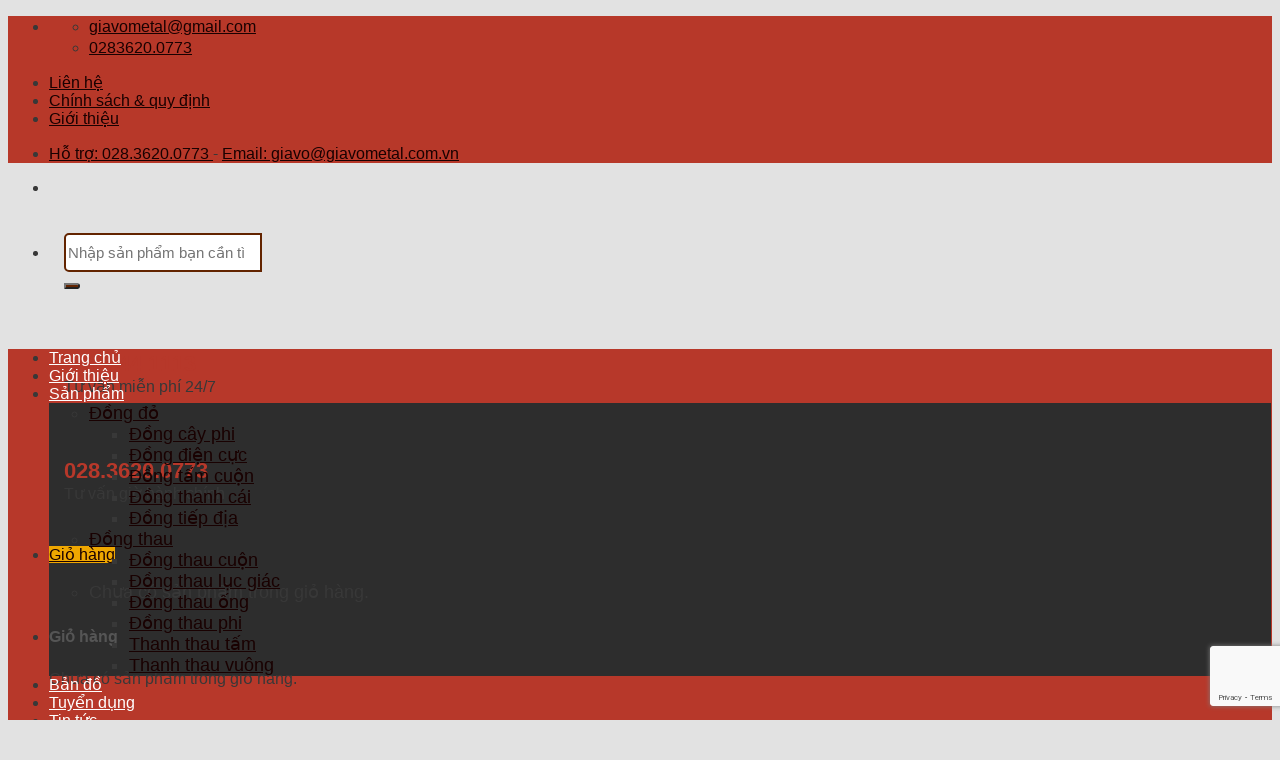

--- FILE ---
content_type: text/html; charset=UTF-8
request_url: https://dongthanhcai.vn/tat-tan-tat-thong-tin-ve-dong-thau-tam-la/
body_size: 31019
content:
<!DOCTYPE html>
<!--[if IE 9 ]><html lang="vi" prefix="og: https://ogp.me/ns#" class="ie9 loading-site no-js"> <![endif]-->
<!--[if IE 8 ]><html lang="vi" prefix="og: https://ogp.me/ns#" class="ie8 loading-site no-js"> <![endif]-->
<!--[if (gte IE 9)|!(IE)]><!--><html lang="vi" prefix="og: https://ogp.me/ns#" class="loading-site no-js"> <!--<![endif]--><head><script data-no-optimize="1">var litespeed_docref=sessionStorage.getItem("litespeed_docref");litespeed_docref&&(Object.defineProperty(document,"referrer",{get:function(){return litespeed_docref}}),sessionStorage.removeItem("litespeed_docref"));</script> <meta charset="UTF-8" /><link data-optimized="2" rel="stylesheet" href="https://dongthanhcai.vn/wp-content/litespeed/css/1456cc63c2d38170ad8a705e1c2bfde6.css?ver=19270" /><link rel="profile" href="https://gmpg.org/xfn/11" /><link rel="pingback" href="https://dongthanhcai.vn/xmlrpc.php" /> <script type="litespeed/javascript">(()=>{var e={};e.g=function(){if("object"==typeof globalThis)return globalThis;try{return this||new Function("return this")()}catch(e){if("object"==typeof window)return window}}(),function({ampUrl:n,isCustomizePreview:t,isAmpDevMode:r,noampQueryVarName:o,noampQueryVarValue:s,disabledStorageKey:i,mobileUserAgents:a,regexRegex:c}){if("undefined"==typeof sessionStorage)return;const d=new RegExp(c);if(!a.some((e=>{const n=e.match(d);return!(!n||!new RegExp(n[1],n[2]).test(navigator.userAgent))||navigator.userAgent.includes(e)})))return;e.g.addEventListener("DOMContentLiteSpeedLoaded",(()=>{const e=document.getElementById("amp-mobile-version-switcher");if(!e)return;e.hidden=!1;const n=e.querySelector("a[href]");n&&n.addEventListener("click",(()=>{sessionStorage.removeItem(i)}))}));const g=r&&["paired-browsing-non-amp","paired-browsing-amp"].includes(window.name);if(sessionStorage.getItem(i)||t||g)return;const u=new URL(location.href),m=new URL(n);m.hash=u.hash,u.searchParams.has(o)&&s===u.searchParams.get(o)?sessionStorage.setItem(i,"1"):m.href!==u.href&&(window.stop(),location.replace(m.href))}({"ampUrl":"https:\/\/dongthanhcai.vn\/tat-tan-tat-thong-tin-ve-dong-thau-tam-la\/?amp=1","noampQueryVarName":"noamp","noampQueryVarValue":"mobile","disabledStorageKey":"amp_mobile_redirect_disabled","mobileUserAgents":["Mobile","Android","Silk\/","Kindle","BlackBerry","Opera Mini","Opera Mobi"],"regexRegex":"^\\\/((?:.|\\n)+)\\\/([i]*)$","isCustomizePreview":!1,"isAmpDevMode":!1})})()</script> <script type="litespeed/javascript">(function(html){html.className=html.className.replace(/\bno-js\b/,'js')})(document.documentElement)</script> <style>#wpadminbar #wp-admin-bar-p404_free_top_button .ab-icon:before {
            content: "\f103";
            color: red;
            top: 2px;
        }</style><style>img:is([sizes="auto" i], [sizes^="auto," i]) { contain-intrinsic-size: 3000px 1500px }</style><meta name="viewport" content="width=device-width, initial-scale=1, maximum-scale=1" /><title>Tất tần tật thông tin về đồng thau tấm lá - Đồng Thanh Cái</title><meta name="robots" content="index, follow, max-snippet:-1, max-video-preview:-1, max-image-preview:large"/><link rel="canonical" href="https://dongthanhcai.vn/tat-tan-tat-thong-tin-ve-dong-thau-tam-la/" /><meta property="og:locale" content="vi_VN" /><meta property="og:type" content="article" /><meta property="og:title" content="Tất tần tật thông tin về đồng thau tấm lá - Đồng Thanh Cái" /><meta property="og:description" content="Đồng thau tấm lá hay còn được gọi là đồng thau lá, sản phẩm là sự kết hợp giữa kẽm và đồng với tỷ lệ đa dạng cho ra những thành phẩm khác nhau. Sản phẩm được ứng dụng khá nhiều trong các ngành công nghiệp. Hãy cùng theo dõi bài viết dưới đây để [...]" /><meta property="og:url" content="https://dongthanhcai.vn/tat-tan-tat-thong-tin-ve-dong-thau-tam-la/" /><meta property="og:site_name" content="Đồng Thanh Cái" /><meta property="article:section" content="Tin tức" /><meta property="og:image" content="https://dongthanhcai.vn/wp-content/uploads/2022/08/dong-thau-tam-la.jpg" /><meta property="og:image:secure_url" content="https://dongthanhcai.vn/wp-content/uploads/2022/08/dong-thau-tam-la.jpg" /><meta property="og:image:width" content="800" /><meta property="og:image:height" content="600" /><meta property="og:image:alt" content="Tất tần tật thông tin về đồng thau tấm lá" /><meta property="og:image:type" content="image/jpeg" /><meta property="article:published_time" content="2022-08-08T18:06:33+07:00" /><meta name="twitter:card" content="summary_large_image" /><meta name="twitter:title" content="Tất tần tật thông tin về đồng thau tấm lá - Đồng Thanh Cái" /><meta name="twitter:description" content="Đồng thau tấm lá hay còn được gọi là đồng thau lá, sản phẩm là sự kết hợp giữa kẽm và đồng với tỷ lệ đa dạng cho ra những thành phẩm khác nhau. Sản phẩm được ứng dụng khá nhiều trong các ngành công nghiệp. Hãy cùng theo dõi bài viết dưới đây để [...]" /><meta name="twitter:image" content="https://dongthanhcai.vn/wp-content/uploads/2022/08/dong-thau-tam-la.jpg" /><meta name="twitter:label1" content="Được viết bởi" /><meta name="twitter:data1" content="ssadministrator" /><meta name="twitter:label2" content="Thời gian để đọc" /><meta name="twitter:data2" content="1 phút" /> <script type="application/ld+json" class="rank-math-schema">{"@context":"https://schema.org","@graph":[{"@type":"Organization","@id":"https://dongthanhcai.vn/#organization","name":"\u0110\u1ed3ng Thanh C\u00e1i - Gia V\u00f5 Metal","url":"https://dongthanhcai.vn","logo":{"@type":"ImageObject","@id":"https://dongthanhcai.vn/#logo","url":"https://dongthanhcai.vn/wp-content/uploads/2019/08/logogiavo.png","contentUrl":"https://dongthanhcai.vn/wp-content/uploads/2019/08/logogiavo.png","caption":"\u0110\u1ed3ng Thanh C\u00e1i - Gia V\u00f5 Metal","inLanguage":"vi","width":"186","height":"215"}},{"@type":"WebSite","@id":"https://dongthanhcai.vn/#website","url":"https://dongthanhcai.vn","name":"\u0110\u1ed3ng Thanh C\u00e1i - Gia V\u00f5 Metal","publisher":{"@id":"https://dongthanhcai.vn/#organization"},"inLanguage":"vi"},{"@type":"ImageObject","@id":"https://dongthanhcai.vn/wp-content/uploads/2022/08/dong-thau-tam-la.jpg","url":"https://dongthanhcai.vn/wp-content/uploads/2022/08/dong-thau-tam-la.jpg","width":"800","height":"600","inLanguage":"vi"},{"@type":"WebPage","@id":"https://dongthanhcai.vn/tat-tan-tat-thong-tin-ve-dong-thau-tam-la/#webpage","url":"https://dongthanhcai.vn/tat-tan-tat-thong-tin-ve-dong-thau-tam-la/","name":"T\u1ea5t t\u1ea7n t\u1eadt th\u00f4ng tin v\u1ec1 \u0111\u1ed3ng thau t\u1ea5m l\u00e1 - \u0110\u1ed3ng Thanh C\u00e1i","datePublished":"2022-08-08T18:06:33+07:00","dateModified":"2022-08-08T18:06:33+07:00","isPartOf":{"@id":"https://dongthanhcai.vn/#website"},"primaryImageOfPage":{"@id":"https://dongthanhcai.vn/wp-content/uploads/2022/08/dong-thau-tam-la.jpg"},"inLanguage":"vi"},{"@type":"Person","@id":"https://dongthanhcai.vn/tat-tan-tat-thong-tin-ve-dong-thau-tam-la/#author","name":"ssadministrator","image":{"@type":"ImageObject","@id":"https://dongthanhcai.vn/wp-content/litespeed/avatar/19582a098fbd8d41f58388900a54e83e.jpg?ver=1768925666","url":"https://dongthanhcai.vn/wp-content/litespeed/avatar/19582a098fbd8d41f58388900a54e83e.jpg?ver=1768925666","caption":"ssadministrator","inLanguage":"vi"},"worksFor":{"@id":"https://dongthanhcai.vn/#organization"}},{"@type":"BlogPosting","headline":"T\u1ea5t t\u1ea7n t\u1eadt th\u00f4ng tin v\u1ec1 \u0111\u1ed3ng thau t\u1ea5m l\u00e1 - \u0110\u1ed3ng Thanh C\u00e1i","datePublished":"2022-08-08T18:06:33+07:00","dateModified":"2022-08-08T18:06:33+07:00","author":{"@id":"https://dongthanhcai.vn/tat-tan-tat-thong-tin-ve-dong-thau-tam-la/#author","name":"ssadministrator"},"publisher":{"@id":"https://dongthanhcai.vn/#organization"},"description":"\u0110\u1ed3ng thau t\u1ea5m l\u00e1 hay c\u00f2n \u0111\u01b0\u1ee3c g\u1ecdi l\u00e0 \u0111\u1ed3ng thau l\u00e1, s\u1ea3n ph\u1ea9m l\u00e0 s\u1ef1 k\u1ebft h\u1ee3p gi\u1eefa k\u1ebdm v\u00e0 \u0111\u1ed3ng v\u1edbi t\u1ef7 l\u1ec7 \u0111a d\u1ea1ng cho ra nh\u1eefng th\u00e0nh ph\u1ea9m kh\u00e1c nhau. S\u1ea3n ph\u1ea9m \u0111\u01b0\u1ee3c \u1ee9ng d\u1ee5ng kh\u00e1 nhi\u1ec1u trong c\u00e1c ng\u00e0nh c\u00f4ng nghi\u1ec7p. H\u00e3y c\u00f9ng theo d\u00f5i b\u00e0i vi\u1ebft d\u01b0\u1edbi \u0111\u00e2y \u0111\u1ec3 bi\u1ebft th\u00eam th\u00f4ng tin v\u1ec1 s\u1ea3n ph\u1ea9m nh\u00e9!","name":"T\u1ea5t t\u1ea7n t\u1eadt th\u00f4ng tin v\u1ec1 \u0111\u1ed3ng thau t\u1ea5m l\u00e1 - \u0110\u1ed3ng Thanh C\u00e1i","@id":"https://dongthanhcai.vn/tat-tan-tat-thong-tin-ve-dong-thau-tam-la/#richSnippet","isPartOf":{"@id":"https://dongthanhcai.vn/tat-tan-tat-thong-tin-ve-dong-thau-tam-la/#webpage"},"image":{"@id":"https://dongthanhcai.vn/wp-content/uploads/2022/08/dong-thau-tam-la.jpg"},"inLanguage":"vi","mainEntityOfPage":{"@id":"https://dongthanhcai.vn/tat-tan-tat-thong-tin-ve-dong-thau-tam-la/#webpage"}}]}</script> <link rel='dns-prefetch' href='//cdn.jsdelivr.net' /><link rel='dns-prefetch' href='//fonts.googleapis.com' /><link rel="alternate" type="application/rss+xml" title="Dòng thông tin Đồng Thanh Cái &raquo;" href="https://dongthanhcai.vn/feed/" /><link rel="alternate" type="application/rss+xml" title="Đồng Thanh Cái &raquo; Dòng bình luận" href="https://dongthanhcai.vn/comments/feed/" /><link rel="alternate" type="application/rss+xml" title="Đồng Thanh Cái &raquo; Tất tần tật thông tin về đồng thau tấm lá Dòng bình luận" href="https://dongthanhcai.vn/tat-tan-tat-thong-tin-ve-dong-thau-tam-la/feed/" /><link rel="prefetch" href="https://dongthanhcai.vn/wp-content/themes/flatsome/assets/js/chunk.countup.fe2c1016.js" /><link rel="prefetch" href="https://dongthanhcai.vn/wp-content/themes/flatsome/assets/js/chunk.sticky-sidebar.a58a6557.js" /><link rel="prefetch" href="https://dongthanhcai.vn/wp-content/themes/flatsome/assets/js/chunk.tooltips.29144c1c.js" /><link rel="prefetch" href="https://dongthanhcai.vn/wp-content/themes/flatsome/assets/js/chunk.vendors-popups.947eca5c.js" /><link rel="prefetch" href="https://dongthanhcai.vn/wp-content/themes/flatsome/assets/js/chunk.vendors-slider.f0d2cbc9.js" /><style id='wp-block-library-inline-css' type='text/css'>:root{--wp-admin-theme-color:#007cba;--wp-admin-theme-color--rgb:0,124,186;--wp-admin-theme-color-darker-10:#006ba1;--wp-admin-theme-color-darker-10--rgb:0,107,161;--wp-admin-theme-color-darker-20:#005a87;--wp-admin-theme-color-darker-20--rgb:0,90,135;--wp-admin-border-width-focus:2px;--wp-block-synced-color:#7a00df;--wp-block-synced-color--rgb:122,0,223;--wp-bound-block-color:var(--wp-block-synced-color)}@media (min-resolution:192dpi){:root{--wp-admin-border-width-focus:1.5px}}.wp-element-button{cursor:pointer}:root{--wp--preset--font-size--normal:16px;--wp--preset--font-size--huge:42px}:root .has-very-light-gray-background-color{background-color:#eee}:root .has-very-dark-gray-background-color{background-color:#313131}:root .has-very-light-gray-color{color:#eee}:root .has-very-dark-gray-color{color:#313131}:root .has-vivid-green-cyan-to-vivid-cyan-blue-gradient-background{background:linear-gradient(135deg,#00d084,#0693e3)}:root .has-purple-crush-gradient-background{background:linear-gradient(135deg,#34e2e4,#4721fb 50%,#ab1dfe)}:root .has-hazy-dawn-gradient-background{background:linear-gradient(135deg,#faaca8,#dad0ec)}:root .has-subdued-olive-gradient-background{background:linear-gradient(135deg,#fafae1,#67a671)}:root .has-atomic-cream-gradient-background{background:linear-gradient(135deg,#fdd79a,#004a59)}:root .has-nightshade-gradient-background{background:linear-gradient(135deg,#330968,#31cdcf)}:root .has-midnight-gradient-background{background:linear-gradient(135deg,#020381,#2874fc)}.has-regular-font-size{font-size:1em}.has-larger-font-size{font-size:2.625em}.has-normal-font-size{font-size:var(--wp--preset--font-size--normal)}.has-huge-font-size{font-size:var(--wp--preset--font-size--huge)}.has-text-align-center{text-align:center}.has-text-align-left{text-align:left}.has-text-align-right{text-align:right}#end-resizable-editor-section{display:none}.aligncenter{clear:both}.items-justified-left{justify-content:flex-start}.items-justified-center{justify-content:center}.items-justified-right{justify-content:flex-end}.items-justified-space-between{justify-content:space-between}.screen-reader-text{border:0;clip-path:inset(50%);height:1px;margin:-1px;overflow:hidden;padding:0;position:absolute;width:1px;word-wrap:normal!important}.screen-reader-text:focus{background-color:#ddd;clip-path:none;color:#444;display:block;font-size:1em;height:auto;left:5px;line-height:normal;padding:15px 23px 14px;text-decoration:none;top:5px;width:auto;z-index:100000}html :where(.has-border-color){border-style:solid}html :where([style*=border-top-color]){border-top-style:solid}html :where([style*=border-right-color]){border-right-style:solid}html :where([style*=border-bottom-color]){border-bottom-style:solid}html :where([style*=border-left-color]){border-left-style:solid}html :where([style*=border-width]){border-style:solid}html :where([style*=border-top-width]){border-top-style:solid}html :where([style*=border-right-width]){border-right-style:solid}html :where([style*=border-bottom-width]){border-bottom-style:solid}html :where([style*=border-left-width]){border-left-style:solid}html :where(img[class*=wp-image-]){height:auto;max-width:100%}:where(figure){margin:0 0 1em}html :where(.is-position-sticky){--wp-admin--admin-bar--position-offset:var(--wp-admin--admin-bar--height,0px)}@media screen and (max-width:600px){html :where(.is-position-sticky){--wp-admin--admin-bar--position-offset:0px}}</style><style id='classic-theme-styles-inline-css' type='text/css'>/*! This file is auto-generated */
.wp-block-button__link{color:#fff;background-color:#32373c;border-radius:9999px;box-shadow:none;text-decoration:none;padding:calc(.667em + 2px) calc(1.333em + 2px);font-size:1.125em}.wp-block-file__button{background:#32373c;color:#fff;text-decoration:none}</style><style id='woocommerce-inline-inline-css' type='text/css'>.woocommerce form .form-row .required { visibility: visible; }</style><style id='flatsome-main-inline-css' type='text/css'>@font-face {
				font-family: "fl-icons";
				font-display: block;
				src: url(https://dongthanhcai.vn/wp-content/themes/flatsome/assets/css/icons/fl-icons.eot?v=3.15.3);
				src:
					url(https://dongthanhcai.vn/wp-content/themes/flatsome/assets/css/icons/fl-icons.eot#iefix?v=3.15.3) format("embedded-opentype"),
					url(https://dongthanhcai.vn/wp-content/themes/flatsome/assets/css/icons/fl-icons.woff2?v=3.15.3) format("woff2"),
					url(https://dongthanhcai.vn/wp-content/themes/flatsome/assets/css/icons/fl-icons.ttf?v=3.15.3) format("truetype"),
					url(https://dongthanhcai.vn/wp-content/themes/flatsome/assets/css/icons/fl-icons.woff?v=3.15.3) format("woff"),
					url(https://dongthanhcai.vn/wp-content/themes/flatsome/assets/css/icons/fl-icons.svg?v=3.15.3#fl-icons) format("svg");
			}</style><style id='custom-frontend-style-inline-css' type='text/css'>.title-wrapper .product-title{
  min-height: 50px !important;
}

.entry-author,
.comments-title,
#billing_country_field,
.woocommerce-result-count,
.entry-meta,
.tooltipster-base,
.woocommerce-review__verified,
.comment-form-comment-subscribe
{
  display:none !important;
}

.countdown span{
  border: 1px solid #ffffff;
}

.style-2 > h3 >span{
  background-color: black;
  padding: 5px;
}


/*tieu de co icon*/
.tieu-de-san-pham{    border-bottom: 2px solid #ed1c22;
    float: left;
    font-size: 15px;
    line-height: 19px;
    margin: 20px 0;
    position: relative;
    text-transform: uppercase;
    width: 100%;}
.tieu-de-san-pham .tieu-de-trai{    background: #ed1c22;
    color: #fff;
    float: left;
    font-weight: bold;
    padding: 14px;
    position: relative;}
.tieu-de-san-pham .xem-tat-ca{    position: absolute;
    right: 0;
    text-transform: none;
    top: 28px;}
.tieu-de-san-pham .xem-tat-ca a{color: #444;
    font-size: 13px;}
.tieu-de-san-pham .tieu-de-trai a{color: #fff;
    text-decoration: none;}
.tieu-de-san-pham .tieu-de-trai:before{background: url('https://preview.lasa.vn/thoitrangnam/wp-content/uploads/2020/03/icon-right-title.png');
    content: "";
    height: 47px;
    position: absolute;
    right: -50px;
    top: 0;
    width: 51px;}

/* tieu de line co mau */
.style-tieude .section-title-normal
  border-bottom-color: red;
}


/*footer 1*/
.absolute-footer.dark{border-top: 2px solid red}
.footer-top .title-dang-ky h4{border-left: 2px solid;
    border-right: 2px solid;
    color: #fff;
    font-size: 15px;
    position: relative;
    top: 20px;}
.footer-top .title-form-dang-ky h5{    color: #fff;
    text-align: center;
    text-transform: uppercase; font-weight: normal; font-size: 14px}
.form-flat .ho-ten{width: 40%;margin-right: 20px; float: left}
.form-flat .sdt{width: 40%; margin-right: 20px; float: left}
.form-flat .gui-di{width: 10%; float: left; text-align: left}
.form-flat .clearboth{clear: both}
.footer-center .logo-footer{    background: #272727;
    padding: 10px 0;
    position: relative;
}
.footer-top .row .col{padding: 0 9.8px 0px;}
input{margin-bottom: 0}
.footer-center .logo-footer .text-center::before{    background: #272727 none repeat scroll 0 0;
    border-top: 3px solid #b0241f;
    content: "";
    height: 30px;
    left: 0;
    position: absolute;
    top: -20px;
    width: 100%;}
.footer-center .footer-menu li{list-style: none; float: left;
    padding: 19px;
    text-transform: uppercase;}
.footer-center .footer-menu li a{color: white; font-size: 14px;
    font-weight: bold;}
.footer-center .info-footer {
    background: #272727 url("https://bizhostvn.com/w/salecar/wp-content/uploads/2018/01/bg-info-footer-1.png") no-repeat scroll center center;
    border-top: 1px solid #444; background-repeat: no-repeat;
    color: #999999;
    font-size: 12px;
    padding: 15px 20px;
    position: absolute;
    text-align: left;
    top: 113px; width: 291px;
    z-index: 99;}
form{margin-bottom:5px}
.widget-title{border-left: 2px solid #fff;
    font-size: 14px;
    font-weight: bold;
    padding: 0 0 0 10px;
    margin: 0 0 15px 0;
    float: left;
    width: 100%;}
.footer-bottom .colum li{color: white; list-style: circle; font-size: 14px; margin-left: 20px}
.footer-bottom .row .col{padding-bottom:10px; padding-top: 26px}
.footer-bottom .row .col a{color: #bfbfbf}

.woocommerce-embed-page #wpbody-content, .woocommerce-embed-page #wpcontent{    overflow-x: auto !important;}


/*timeline vertical*/
/*************** TIMELINE: VERTICAL ***************/
  

.timeline-vertical .icon-box .has-icon-bg .icon .icon-inner {
    background-color: currentColor;
}

.timeline-vertical .section-content>*:first-child {
  background: linear-gradient(#dbdbdb, #dbdbdb) no-repeat center/2px 100%; /* Change vertical border color*/ 
}
/*end timline vertical*/

/*************** TIMELINE: HORIZONTAL ***************/
  
.timeline-horizontal .slider-style-container .flickity-slider>*:not(.is-selected) {
    opacity: 1;
}

.timeline-horizontal .icon-box .has-icon-bg .icon .icon-inner {
    background-color: currentColor;
}

@media screen and (max-width: 549px) {
    .timeline-horizontal .flickity-slider > * {
       max-width:70%!important;
    }
}
  @media screen and (min-width: 550px) {
    .timeline-horizontal .flickity-slider > * {
        max-width:40%!important;
    }
}
/*end timline horizontal*/

/*************** PRICING: COLOR BOX ***************/

.pricing-color-box .col-inner {
    border-radius: 5px; /* Change border radius */ 
}

.pricing-color-box .pricing-table .price {
    font-size: 250%; /* Change font size price */ 
    padding: 50px 0px 10px 0px;
}

.pricing-color-box .pricing-table .title {
    color:#000; /* Change text color title */ 
    background-color: rgba(0,0,0,0.02);
    width: fit-content;
    min-width: 50%;
    margin-top: -20px;
    position: absolute;
    z-index: 999;
    background: #fff;
    left: 0;
    right: 0;
    border: 1px solid #ececec;
    letter-spacing: 4px;
    font-size: 80%;
    padding: 10px;
}

.pricing-table {
    padding-bottom: 25px;
}
/*end color box*/

/*************** FOOTER: CORPORATE DIVIDED ***************/

.footer-corporate-divided .expand {
    text-align:left;
    margin-bottom: 5px;
}

p.footer-headline {
  color:#919496; /* Change font color headline  */
  text-transform: uppercase;
  font-size:70%;
  letter-spacing:2px;
  font-weight:bold;
}

/*fix error widget category flatsome*/
.widget_product_categories>ul>li{display:block;}
.uppercase, h6, th, span.widget-title{line-height: 2;}
.price_slider_wrapper{padding-top:25px;}

/*fix checkout colume 50% to 100%*/
p.form-row-first{width: 100%;}

/*fix comments*/
.comment-reply-title{display:none;}
.comment-form-rating{font-size: 12px;}
#commentform > p.comment-form-comment > label{display:none;}
.review-form-inner{border:none;}
.woocommerce-Reviews-title{font-size: 12px;}
.woocommerce-review__author{font-size: 14px;}
.woocommerce-review__published-date{font-size: 10px; color:green;}
#comments{padding-bottom:1px;}
.comment{padding-left: 30px !important;}
.widget-title{float: inherit;}
.woocommerce-review__awaiting-approval{font-size: 10px;color: #c5c5c5;}</style> <script type="litespeed/javascript" data-src="https://dongthanhcai.vn/wp-includes/js/jquery/jquery.min.js" id="jquery-core-js"></script> <script id="woocommerce-js-extra" type="litespeed/javascript">var woocommerce_params={"ajax_url":"\/wp-admin\/admin-ajax.php","wc_ajax_url":"\/?wc-ajax=%%endpoint%%","i18n_password_show":"Hi\u1ec3n th\u1ecb m\u1eadt kh\u1ea9u","i18n_password_hide":"\u1ea8n m\u1eadt kh\u1ea9u"}</script> <link rel="https://api.w.org/" href="https://dongthanhcai.vn/wp-json/" /><link rel="alternate" title="JSON" type="application/json" href="https://dongthanhcai.vn/wp-json/wp/v2/posts/1753" /><link rel="EditURI" type="application/rsd+xml" title="RSD" href="https://dongthanhcai.vn/xmlrpc.php?rsd" /><meta name="generator" content="WordPress 6.8.3" /><link rel='shortlink' href='https://dongthanhcai.vn/?p=1753' /><link rel="alternate" title="oNhúng (JSON)" type="application/json+oembed" href="https://dongthanhcai.vn/wp-json/oembed/1.0/embed?url=https%3A%2F%2Fdongthanhcai.vn%2Ftat-tan-tat-thong-tin-ve-dong-thau-tam-la%2F" /><link rel="alternate" title="oNhúng (XML)" type="text/xml+oembed" href="https://dongthanhcai.vn/wp-json/oembed/1.0/embed?url=https%3A%2F%2Fdongthanhcai.vn%2Ftat-tan-tat-thong-tin-ve-dong-thau-tam-la%2F&#038;format=xml" /><link rel="alternate" type="text/html" media="only screen and (max-width: 640px)" href="https://dongthanhcai.vn/tat-tan-tat-thong-tin-ve-dong-thau-tam-la/?amp=1"> <script type="litespeed/javascript">document.documentElement.className=document.documentElement.className.replace('no-js','js')</script> <style>.no-js img.lazyload {
				display: none;
			}

			figure.wp-block-image img.lazyloading {
				min-width: 150px;
			}

						.lazyload, .lazyloading {
				opacity: 0;
			}

			.lazyloaded {
				opacity: 1;
				transition: opacity 400ms;
				transition-delay: 0ms;
			}</style><style>.bg{opacity: 0; transition: opacity 1s; -webkit-transition: opacity 1s;} .bg-loaded{opacity: 1;}</style><!--[if IE]><link rel="stylesheet" type="text/css" href="https://dongthanhcai.vn/wp-content/themes/flatsome/assets/css/ie-fallback.css"><script src="//cdnjs.cloudflare.com/ajax/libs/html5shiv/3.6.1/html5shiv.js"></script><script>var head = document.getElementsByTagName('head')[0],style = document.createElement('style');style.type = 'text/css';style.styleSheet.cssText = ':before,:after{content:none !important';head.appendChild(style);setTimeout(function(){head.removeChild(style);}, 0);</script><script src="https://dongthanhcai.vn/wp-content/themes/flatsome/assets/libs/ie-flexibility.js"></script><![endif]--><meta name="google-site-verification" content="_kgSFos-AMOTHK4VkQF0-H2fDgHLF3wFNRztiHHg98o" />
 <script type="litespeed/javascript" data-src="https://www.googletagmanager.com/gtag/js?id=UA-45404089-21"></script> <script type="litespeed/javascript">window.dataLayer=window.dataLayer||[];function gtag(){dataLayer.push(arguments)}
gtag('js',new Date());gtag('config','UA-45404089-21')</script> <noscript><style>.woocommerce-product-gallery{ opacity: 1 !important; }</style></noscript><link rel="amphtml" href="https://dongthanhcai.vn/tat-tan-tat-thong-tin-ve-dong-thau-tam-la/?amp=1"><style>#amp-mobile-version-switcher{left:0;position:absolute;width:100%;z-index:100}#amp-mobile-version-switcher>a{background-color:#444;border:0;color:#eaeaea;display:block;font-family:-apple-system,BlinkMacSystemFont,Segoe UI,Roboto,Oxygen-Sans,Ubuntu,Cantarell,Helvetica Neue,sans-serif;font-size:16px;font-weight:600;padding:15px 0;text-align:center;-webkit-text-decoration:none;text-decoration:none}#amp-mobile-version-switcher>a:active,#amp-mobile-version-switcher>a:focus,#amp-mobile-version-switcher>a:hover{-webkit-text-decoration:underline;text-decoration:underline}</style><link rel="icon" href="https://dongthanhcai.vn/wp-content/uploads/2021/03/cropped-300x300-1-32x32.png" sizes="32x32" /><link rel="icon" href="https://dongthanhcai.vn/wp-content/uploads/2021/03/cropped-300x300-1-192x192.png" sizes="192x192" /><link rel="apple-touch-icon" href="https://dongthanhcai.vn/wp-content/uploads/2021/03/cropped-300x300-1-180x180.png" /><meta name="msapplication-TileImage" content="https://dongthanhcai.vn/wp-content/uploads/2021/03/cropped-300x300-1-270x270.png" /> <script type="litespeed/javascript">(function(i,s,o,g,r,a,m){i.GoogleAnalyticsObject=r;i[r]=i[r]||function(){(i[r].q=i[r].q||[]).push(arguments)},i[r].l=1*new Date();a=s.createElement(o),m=s.getElementsByTagName(o)[0];a.async=1;a.src=g;m.parentNode.insertBefore(a,m)})(window,document,'script','https://www.google-analytics.com/analytics.js','ga');ga('create','UA-45404089-21','auto');ga('send','pageview')</script> <style id="custom-css" type="text/css">:root {--primary-color: #EFA700;}html{background-color:#E2E2E2!important;}.full-width .ubermenu-nav, .container, .row{max-width: 1270px}.row.row-collapse{max-width: 1240px}.row.row-small{max-width: 1262.5px}.row.row-large{max-width: 1300px}body.framed, body.framed header, body.framed .header-wrapper, body.boxed, body.boxed header, body.boxed .header-wrapper, body.boxed .is-sticky-section{ max-width: 1300pxpx}.header-main{height: 154px}#logo img{max-height: 154px}#logo{width:384px;}#logo img{padding:5px 0;}.header-bottom{min-height: 49px}.header-top{min-height: 35px}.transparent .header-main{height: 265px}.transparent #logo img{max-height: 265px}.has-transparent + .page-title:first-of-type,.has-transparent + #main > .page-title,.has-transparent + #main > div > .page-title,.has-transparent + #main .page-header-wrapper:first-of-type .page-title{padding-top: 345px;}.header.show-on-scroll,.stuck .header-main{height:70px!important}.stuck #logo img{max-height: 70px!important}.search-form{ width: 34%;}.header-bg-color {background-color: rgba(255,255,255,0.9)}.header-bottom {background-color: #B7382A}.top-bar-nav > li > a{line-height: 16px }.header-main .nav > li > a{line-height: 16px }.stuck .header-main .nav > li > a{line-height: 50px }.header-bottom-nav > li > a{line-height: 16px }@media (max-width: 549px) {.header-main{height: 70px}#logo img{max-height: 70px}}.nav-dropdown-has-arrow.nav-dropdown-has-border li.has-dropdown:before{border-bottom-color: #282828;}.nav .nav-dropdown{border-color: #282828 }.nav-dropdown{font-size:111%}.nav-dropdown-has-arrow li.has-dropdown:after{border-bottom-color: #2D2D2D;}.nav .nav-dropdown{background-color: #2D2D2D}.header-top{background-color:#b73829!important;}/* Color */.accordion-title.active, .has-icon-bg .icon .icon-inner,.logo a, .primary.is-underline, .primary.is-link, .badge-outline .badge-inner, .nav-outline > li.active> a,.nav-outline >li.active > a, .cart-icon strong,[data-color='primary'], .is-outline.primary{color: #EFA700;}/* Color !important */[data-text-color="primary"]{color: #EFA700!important;}/* Background Color */[data-text-bg="primary"]{background-color: #EFA700;}/* Background */.scroll-to-bullets a,.featured-title, .label-new.menu-item > a:after, .nav-pagination > li > .current,.nav-pagination > li > span:hover,.nav-pagination > li > a:hover,.has-hover:hover .badge-outline .badge-inner,button[type="submit"], .button.wc-forward:not(.checkout):not(.checkout-button), .button.submit-button, .button.primary:not(.is-outline),.featured-table .title,.is-outline:hover, .has-icon:hover .icon-label,.nav-dropdown-bold .nav-column li > a:hover, .nav-dropdown.nav-dropdown-bold > li > a:hover, .nav-dropdown-bold.dark .nav-column li > a:hover, .nav-dropdown.nav-dropdown-bold.dark > li > a:hover, .header-vertical-menu__opener ,.is-outline:hover, .tagcloud a:hover,.grid-tools a, input[type='submit']:not(.is-form), .box-badge:hover .box-text, input.button.alt,.nav-box > li > a:hover,.nav-box > li.active > a,.nav-pills > li.active > a ,.current-dropdown .cart-icon strong, .cart-icon:hover strong, .nav-line-bottom > li > a:before, .nav-line-grow > li > a:before, .nav-line > li > a:before,.banner, .header-top, .slider-nav-circle .flickity-prev-next-button:hover svg, .slider-nav-circle .flickity-prev-next-button:hover .arrow, .primary.is-outline:hover, .button.primary:not(.is-outline), input[type='submit'].primary, input[type='submit'].primary, input[type='reset'].button, input[type='button'].primary, .badge-inner{background-color: #EFA700;}/* Border */.nav-vertical.nav-tabs > li.active > a,.scroll-to-bullets a.active,.nav-pagination > li > .current,.nav-pagination > li > span:hover,.nav-pagination > li > a:hover,.has-hover:hover .badge-outline .badge-inner,.accordion-title.active,.featured-table,.is-outline:hover, .tagcloud a:hover,blockquote, .has-border, .cart-icon strong:after,.cart-icon strong,.blockUI:before, .processing:before,.loading-spin, .slider-nav-circle .flickity-prev-next-button:hover svg, .slider-nav-circle .flickity-prev-next-button:hover .arrow, .primary.is-outline:hover{border-color: #EFA700}.nav-tabs > li.active > a{border-top-color: #EFA700}.widget_shopping_cart_content .blockUI.blockOverlay:before { border-left-color: #EFA700 }.woocommerce-checkout-review-order .blockUI.blockOverlay:before { border-left-color: #EFA700 }/* Fill */.slider .flickity-prev-next-button:hover svg,.slider .flickity-prev-next-button:hover .arrow{fill: #EFA700;}/* Background Color */[data-icon-label]:after, .secondary.is-underline:hover,.secondary.is-outline:hover,.icon-label,.button.secondary:not(.is-outline),.button.alt:not(.is-outline), .badge-inner.on-sale, .button.checkout, .single_add_to_cart_button, .current .breadcrumb-step{ background-color:#041133; }[data-text-bg="secondary"]{background-color: #041133;}/* Color */.secondary.is-underline,.secondary.is-link, .secondary.is-outline,.stars a.active, .star-rating:before, .woocommerce-page .star-rating:before,.star-rating span:before, .color-secondary{color: #041133}/* Color !important */[data-text-color="secondary"]{color: #041133!important;}/* Border */.secondary.is-outline:hover{border-color:#041133}.success.is-underline:hover,.success.is-outline:hover,.success{background-color: #DD9933}.success-color, .success.is-link, .success.is-outline{color: #DD9933;}.success-border{border-color: #DD9933!important;}/* Color !important */[data-text-color="success"]{color: #DD9933!important;}/* Background Color */[data-text-bg="success"]{background-color: #DD9933;}.alert.is-underline:hover,.alert.is-outline:hover,.alert{background-color: #DD3333}.alert.is-link, .alert.is-outline, .color-alert{color: #DD3333;}/* Color !important */[data-text-color="alert"]{color: #DD3333!important;}/* Background Color */[data-text-bg="alert"]{background-color: #DD3333;}body{font-size: 100%;}@media screen and (max-width: 549px){body{font-size: 100%;}}body{font-family:"Roboto", sans-serif}body{font-weight: 0}body{color: #383838}.nav > li > a {font-family:"Roboto", sans-serif;}.mobile-sidebar-levels-2 .nav > li > ul > li > a {font-family:"Roboto", sans-serif;}.nav > li > a {font-weight: 0;}.mobile-sidebar-levels-2 .nav > li > ul > li > a {font-weight: 0;}h1,h2,h3,h4,h5,h6,.heading-font, .off-canvas-center .nav-sidebar.nav-vertical > li > a{font-family: "Roboto", sans-serif;}h1,h2,h3,h4,h5,h6,.heading-font,.banner h1,.banner h2{font-weight: 700;}h1,h2,h3,h4,h5,h6,.heading-font{color: #2B2B2B;}.alt-font{font-family: "Helvetica,Arial,sans-serif", sans-serif;}.header:not(.transparent) .header-bottom-nav.nav > li > a{color: #FFFFFF;}.header:not(.transparent) .header-bottom-nav.nav > li > a:hover,.header:not(.transparent) .header-bottom-nav.nav > li.active > a,.header:not(.transparent) .header-bottom-nav.nav > li.current > a,.header:not(.transparent) .header-bottom-nav.nav > li > a.active,.header:not(.transparent) .header-bottom-nav.nav > li > a.current{color: #EDED44;}.header-bottom-nav.nav-line-bottom > li > a:before,.header-bottom-nav.nav-line-grow > li > a:before,.header-bottom-nav.nav-line > li > a:before,.header-bottom-nav.nav-box > li > a:hover,.header-bottom-nav.nav-box > li.active > a,.header-bottom-nav.nav-pills > li > a:hover,.header-bottom-nav.nav-pills > li.active > a{color:#FFF!important;background-color: #EDED44;}a{color: #190101;}a:hover{color: #DD3333;}.tagcloud a:hover{border-color: #DD3333;background-color: #DD3333;}.widget a{color: #000000;}.widget a:hover{color: #DD3333;}.widget .tagcloud a:hover{border-color: #DD3333; background-color: #DD3333;}.has-equal-box-heights .box-image {padding-top: 100%;}@media screen and (min-width: 550px){.products .box-vertical .box-image{min-width: 300px!important;width: 300px!important;}}.absolute-footer, html{background-color: #041133}.label-new.menu-item > a:after{content:"New";}.label-hot.menu-item > a:after{content:"Hot";}.label-sale.menu-item > a:after{content:"Sale";}.label-popular.menu-item > a:after{content:"Popular";}</style><style type="text/css" id="wp-custom-css">/*
Bạn có thể thêm CSS ở đây.

Nhấp chuột vào biểu tượng trợ giúp phía trên để tìm hiểu thêm.
*/
.price-wrapper span {
    color: red;
    font-size: 15px;
}
b, strong {
    font-weight: bolder;
    color: #b7382a !important;
}
p.name.product-title{
height: 40px;
overflow-y: hidden;
}

.button.is-outline, input[type='submit'].is-outline, input[type='reset'].is-outline, input[type='button'].is-outline {
    border: 0px solid currentColor;
    background-color: #632400;
    color: white;
}
.section-title-center span {
    margin: 5px 15px;
}
.full-width .ubermenu-nav, .container, .row {
    max-width: 1280px;
}
.row.row-small {
    max-width: 1300px;
}
.container {
    padding-left: 1px;
    padding-right: 1px;
}
h1, h2, h3, h4, h5, h6 {
    color: #555;
    width: 100%;
    margin-top: 0;
    margin-bottom: .15em;
    text-rendering: optimizeSpeed;
}
.section-title-container {
    margin-bottom: 0.5em;
    background: #632400;
    color: white !important;
}
body.framed, body.framed header, body.framed .header-wrapper, body.boxed, body.boxed header, body.boxed .header-wrapper, body.boxed .is-sticky-section {
    max-width: 1300px;
}

.khuyen-mai{border: 1px solid #bfbfbf;
    padding: 8px;
    font-size: 14px;
    border-radius: 8px;
    margin-bottom: 15px;
    line-height: 18px;}
.khuyen-mai h4{color:red}
.khuyen-mai li{    list-style: none; margin-bottom: 5px}
.khuyen-mai li a{color:#00b9eb}
.khuyen-mai li.page-wrapper a:hover{color: gray}
.button-product{width:100%; display: block;padding: 0 9.8px 0px;}
.product-main .row-small>.col{padding: 0 9.8px 0px;}
.product-main .button{margin-bottom: 0}
.product-main{padding: 0px 0;}
#me1ga-menu-wrap{background: #ffb302;}
body{font-weight: normal}
.header:not(.transparent) .header-bottom-nav.nav > li > a{font-weight: normal}
#meg1a-menu-title{font-weight: normal}
#me1ga_menu li a{font-size: 15px;color: #404040;}
.header-main{background-image: url(https://dongthanhcai.vn/wp-content/uploads/2017/08/banner1.jpg);
    background-repeat: no-repeat;
    margin: 0 auto;}
input[type='search']{border-top-left-radius: 5px;    border: 2px solid #632400;    height: 39px;    font-size: 15px;
    border-bottom-left-radius: 5px;}
.button.secondary:not(.is-outline){border-top-right-radius: 5px;
    border-bottom-right-radius: 5px;background-color: #632400;
}
.page-wrapper {
    padding-top: 30px;
    padding-bottom: 10px;
}
#wide-n1av > .flex-1row > .flex-l1eft{width: 25%;
    max-width: 282px;
    margin-right: 15px;}
#me1ga_menu > li > a{padding-left: 15px;}
.row .section{padding-left:0px; padding-right:0}
.product-main{padding-top: 10px}
.product-main .product-info .breadcrumbs {
    font-size: 14px;
    margin: 0 0 10px;
    text-transform: none;
}
h1.product-title.entry-title{font-size:22px}
.is-divider{display:None}
.product-main .price-wrapper .price del{font-size: 15px; color: gray}
.product-main .price-wrapper .price ins span.amount{color: red}
.product-main .product-short-description{font-size:15px}
.product-main .badge-inner.on-sale{background-color: #0092ff;border-bottom-right-radius: 12px;}
.product-main .badge-container{margin-top: 5px;
}
.product-main .badge{    height: 30px;
    width: 50px;}
.form-flat input:not([type="submit"]){border-radius:4px;font-size: 15px;}
button.btn.btn-default{background: orange;color: white;
    border: 1px solid orange;
    padding: 0px 10px;
    color: white;
    border-radius: 4px;}
.detailcall-1 span {
    display: block;
    margin-top: 0px;
    color: white;
    font-size: 14px;
}
.detailcall-1 h3{    margin-bottom: 0;}
.detailcall-1{padding: 3px 20px; box-shadow: 0 0px 0 0 #ffffff inset;}
.product-main  span.amount{color: red}
.box-vertical .box-text{padding-left: 8px; padding-right: 8px;vertical-align: top;}
.best-sale .text-center>div{text-align: right}
.best-sale .box-text p{margin-bottom: 10px;
    font-size: 15px;}
.best-sale .price-wrapper .price ins{font-size: 22px;
    display: block;
    margin-top: 10px;}
.best-sale .price-wrapper .price ins span{color: red}
category uppercase is-smaller no-text-overflow product-cat op-7{font-size: 13px}
 .badge-container{margin:0}
.badge{    height: 30px;
    width: 50px;}
.badge-inner.on-sale{    background-color: #0092ff;
    border-bottom-right-radius: 12px;}
 .price-wrapper{font-size:22px;}
 .price-wrapper span{color: red}
  .price-wrapper del span{font-size:14px; color: gray}
.woocommerce-Price-currencySymbol{font-size:14px}
.product-info .price{font-size:22px}
.best-sale a{color: black}
.best-sale a:hover{color: #0092ff}
.title{background: whitesmoke;height: 35px;    border-bottom: 2px solid #0092ff;
    margin-bottom: 15px;}
.title h3{    line-height: 33px;
    border-left: 15px solid #0092ff;}
.title h3 a{
    font-size: 15px; color:#0092ff; padding-left:10px; font-weight:normal}
.cat-title{
    padding-top: 3px;    border-top-left-radius: 0px;
    padding-bottom: 0px;margin:0}
.cat-title h3{margin: 0;
    text-align: center;}
.cat-title h3 a{color: white;font-size: 15px;font-weight:normal;    line-height: 36px;}
.catelogy .cat-title{background: #ff0000;}
.col{    padding: 0 15px 10px;}
.has-shadow .box:not(.box-overlay):not(.box-shade){border-radius: 4px}
.box-vertical .box-image{width: 58%}
.row-small>.col{padding: 0 9.8px 10px;}
.box-text a:not(.button){margin-bottom: 10px}
.catelogy2 .cat-title{background: #0092ff;border-top-right-radius: 0px;border-top-left-radius: 0px;}
.catelogy3 .cat-title{background: #40c317;}

.no-text-overflow{overflow: initial;}
.nhan-tin-khuyen-mai p{margin:0}
.nhan-tin-khuyen-mai .form-flat input:not([type="submit"]){    border: 1px solid white;
    background: white;}
.form-flat button, .form-flat input{    border-radius: 4px;}
.nhan-tin-khuyen-mai input[type='submit']:not(.is-form){background-color: #40c317;}
.nhan-tin-khuyen-mai .form-flat input:not([type="submit"]){color: white}
.footer-1 span.amount{color: red}
.footer-1 a{color: black; font-size: 15px}
.footer-1 a:hover{color: #0092FF}
.absolute-footer{font-size: 13px}
.widget a{font-size:15px}
.off-canvas .sidebar-inner{font-size: 15px;}
.product-footer .pt-half{display:none}
.badge.top{display:none}</style></head><body data-rsssl=1 class="wp-singular post-template-default single single-post postid-1753 single-format-standard wp-theme-flatsome wp-child-theme-o-du theme-flatsome woocommerce-no-js boxed lightbox nav-dropdown-has-arrow nav-dropdown-has-shadow nav-dropdown-has-border"><a class="skip-link screen-reader-text" href="#main">Skip to content</a><div id="wrapper"><header id="header" class="header has-sticky sticky-jump"><div class="header-wrapper"><div id="top-bar" class="header-top hide-for-sticky nav-dark"><div class="flex-row container"><div class="flex-col hide-for-medium flex-left"><ul class="nav nav-left medium-nav-center nav-small  nav-divided"><li class="header-contact-wrapper"><ul id="header-contact" class="nav nav-divided nav-uppercase header-contact"><li class="">
<a href="mailto:giavometal@gmail.com" class="tooltip" title="giavometal@gmail.com">
<i class="icon-envelop" style="font-size:18px;"></i>			       <span>
giavometal@gmail.com			       </span>
</a></li><li class="">
<a href="tel:0283620.0773" class="tooltip" title="0283620.0773">
<i class="icon-phone" style="font-size:18px;"></i>			      <span>0283620.0773</span>
</a></li></ul></li></ul></div><div class="flex-col hide-for-medium flex-center"><ul class="nav nav-center nav-small  nav-divided"></ul></div><div class="flex-col hide-for-medium flex-right"><ul class="nav top-bar-nav nav-right nav-small  nav-divided"><li id="menu-item-1721" class="menu-item menu-item-type-post_type menu-item-object-page menu-item-1721 menu-item-design-default"><a href="https://dongthanhcai.vn/lien-he/" class="nav-top-link">Liên hệ</a></li><li id="menu-item-47" class="menu-item menu-item-type-post_type menu-item-object-page menu-item-47 menu-item-design-default"><a href="https://dongthanhcai.vn/chinh-sach-quy-dinh/" class="nav-top-link">Chính sách &#038; quy định</a></li><li id="menu-item-1723" class="menu-item menu-item-type-post_type menu-item-object-page menu-item-1723 menu-item-design-default"><a href="https://dongthanhcai.vn/gioi-thieu/" class="nav-top-link">Giới thiệu</a></li></ul></div><div class="flex-col show-for-medium flex-grow"><ul class="nav nav-center nav-small mobile-nav  nav-divided"><li class="html custom html_topbar_right"><a href="tel:028.3620.0773 ">Hỗ trợ: 028.3620.0773  </a> - <a href="mailto:giavo@giavometal.com.vn">Email: giavo@giavometal.com.vn </a></li></ul></div></div></div><div id="masthead" class="header-main hide-for-sticky"><div class="header-inner flex-row container logo-left medium-logo-center" role="navigation"><div id="logo" class="flex-col logo"><a href="https://dongthanhcai.vn/" title="Đồng Thanh Cái - Một sản phẩm của GiaVoMetal" rel="home">
<img width="1020" height="1020" data-src="https://dongthanhcai.vn/wp-content/uploads/2024/10/logo-2024-1024x1024.jpg" class="header_logo header-logo lazyload" alt="Đồng Thanh Cái" src="[data-uri]" style="--smush-placeholder-width: 1020px; --smush-placeholder-aspect-ratio: 1020/1020;" /><img  width="1020" height="1020" data-src="https://dongthanhcai.vn/wp-content/uploads/2024/10/logo-2024-1024x1024.jpg" class="header-logo-dark lazyload" alt="Đồng Thanh Cái" src="[data-uri]" style="--smush-placeholder-width: 1020px; --smush-placeholder-aspect-ratio: 1020/1020;" /></a></div><div class="flex-col show-for-medium flex-left"><ul class="mobile-nav nav nav-left "><li class="nav-icon has-icon"><div class="header-button">		<a href="#" data-open="#main-menu" data-pos="left" data-bg="main-menu-overlay" data-color="" class="icon primary button circle is-small" aria-label="Menu" aria-controls="main-menu" aria-expanded="false">
<i class="icon-menu" ></i>
</a></div></li></ul></div><div class="flex-col hide-for-medium flex-left
flex-grow"><ul class="header-nav header-nav-main nav nav-left  nav-divided nav-uppercase" ><li class="header-block"><div class="header-block-block-1"><div class="row row-collapse align-middle align-center header-block"  id="row-1290269494"><div id="col-94356668" class="col medium-5 small-12 large-5"  ><div class="col-inner text-left"  ><div id="gap-183212969" class="gap-element clearfix" style="display:block; height:auto;"><style>#gap-183212969 {
  padding-top: 20px;
}</style></div><div class="searchform-wrapper ux-search-box relative is-normal"><form role="search" method="get" class="searchform" action="https://dongthanhcai.vn/"><div class="flex-row relative"><div class="flex-col flex-grow">
<label class="screen-reader-text" for="woocommerce-product-search-field-0">Tìm kiếm:</label>
<input type="search" id="woocommerce-product-search-field-0" class="search-field mb-0" placeholder="Nhập sản phẩm bạn cần tìm..." value="" name="s" />
<input type="hidden" name="post_type" value="product" /></div><div class="flex-col">
<button type="submit" value="Tìm kiếm" class="ux-search-submit submit-button secondary button icon mb-0" aria-label="Submit">
<i class="icon-search" ></i>			</button></div></div><div class="live-search-results text-left z-top"></div></form></div><div id="gap-230332664" class="gap-element clearfix" style="display:block; height:auto;"><style>#gap-230332664 {
  padding-top: 10px;
}</style></div></div></div><div id="col-768731448" class="col medium-3 small-12 large-3"  ><div class="col-inner text-center"  ><div id="gap-1871865116" class="gap-element clearfix" style="display:block; height:auto;"><style>#gap-1871865116 {
  padding-top: 20px;
}</style></div><div class="icon-box featured-box icon-box-left text-left is-small"  ><div class="icon-box-img" style="width: 39px"><div class="icon"><div class="icon-inner" >
<img width="40" height="40" data-src="https://dongthanhcai.vn/wp-content/uploads/2017/09/phone.png" class="attachment-medium size-medium lazyload" alt="" decoding="async" src="[data-uri]" style="--smush-placeholder-width: 40px; --smush-placeholder-aspect-ratio: 40/40;" /></div></div></div><div class="icon-box-text last-reset"><p style="text-align: left;"><span style="font-size: 140%; color: red;"><strong>0916 44 1113</strong></span><br />Tư vấn miễn phí 24/7</p></div></div></div></div><div id="col-874415494" class="col medium-3 small-12 large-3"  ><div class="col-inner text-center"  ><div id="gap-287705983" class="gap-element clearfix" style="display:block; height:auto;"><style>#gap-287705983 {
  padding-top: 20px;
}</style></div><div class="icon-box featured-box icon-box-left text-left is-small"  ><div class="icon-box-img" style="width: 39px"><div class="icon"><div class="icon-inner" >
<img width="40" height="40" data-src="https://dongthanhcai.vn/wp-content/uploads/2017/09/phone.png" class="attachment-medium size-medium lazyload" alt="" decoding="async" src="[data-uri]" style="--smush-placeholder-width: 40px; --smush-placeholder-aspect-ratio: 40/40;" /></div></div></div><div class="icon-box-text last-reset"><p style="text-align: left;"><span style="font-size: 140%; color: red;"><strong>028.3620.0773<br />
</strong></span>Tư vấn giờ hành chính</p></div></div></div></div></div></div></li></ul></div><div class="flex-col hide-for-medium flex-right"><ul class="header-nav header-nav-main nav nav-right  nav-divided nav-uppercase"><li class="cart-item has-icon has-dropdown"><div class="header-button">
<a href="https://dongthanhcai.vn/gio-hang/" title="Giỏ hàng" class="header-cart-link icon primary button circle is-small"><span class="header-cart-title">
Giỏ hàng     </span><i class="icon-shopping-bag"
data-icon-label="0">
</i>
</a></div><ul class="nav-dropdown nav-dropdown-simple dark dropdown-uppercase"><li class="html widget_shopping_cart"><div class="widget_shopping_cart_content"><p class="woocommerce-mini-cart__empty-message">Chưa có sản phẩm trong giỏ hàng.</p></div></li></ul></li></ul></div><div class="flex-col show-for-medium flex-right"><ul class="mobile-nav nav nav-right "><li class="cart-item has-icon"><div class="header-button">      <a href="https://dongthanhcai.vn/gio-hang/" class="header-cart-link off-canvas-toggle nav-top-link icon primary button circle is-small" data-open="#cart-popup" data-class="off-canvas-cart" title="Giỏ hàng" data-pos="right">
<i class="icon-shopping-bag"
data-icon-label="0">
</i>
</a></div><div id="cart-popup" class="mfp-hide widget_shopping_cart"><div class="cart-popup-inner inner-padding"><div class="cart-popup-title text-center"><h4 class="uppercase">Giỏ hàng</h4><div class="is-divider"></div></div><div class="widget_shopping_cart_content"><p class="woocommerce-mini-cart__empty-message">Chưa có sản phẩm trong giỏ hàng.</p></div><div class="cart-sidebar-content relative"></div></div></div></li></ul></div></div></div><div id="wide-nav" class="header-bottom wide-nav nav-dark hide-for-medium"><div class="flex-row container"><div class="flex-col hide-for-medium flex-left"><ul class="nav header-nav header-bottom-nav nav-left  nav-size-medium nav-spacing-xlarge nav-uppercase"><li id="menu-item-1321" class="menu-item menu-item-type-post_type menu-item-object-page menu-item-home menu-item-1321 menu-item-design-default"><a href="https://dongthanhcai.vn/" class="nav-top-link">Trang chủ</a></li><li id="menu-item-1322" class="menu-item menu-item-type-post_type menu-item-object-page menu-item-1322 menu-item-design-default"><a href="https://dongthanhcai.vn/gioi-thieu/" class="nav-top-link">Giới thiệu</a></li><li id="menu-item-1327" class="menu-item menu-item-type-post_type menu-item-object-page menu-item-has-children menu-item-1327 menu-item-design-default has-dropdown"><a href="https://dongthanhcai.vn/cua-hang/" class="nav-top-link">Sản phẩm<i class="icon-angle-down" ></i></a><ul class="sub-menu nav-dropdown nav-dropdown-simple dark dropdown-uppercase"><li id="menu-item-1427" class="menu-item menu-item-type-taxonomy menu-item-object-product_cat menu-item-has-children menu-item-1427 nav-dropdown-col"><a href="https://dongthanhcai.vn/danh-muc/tat-ca/dong-do/">Đồng đỏ</a><ul class="sub-menu nav-column nav-dropdown-simple dark dropdown-uppercase"><li id="menu-item-1428" class="menu-item menu-item-type-taxonomy menu-item-object-product_cat menu-item-1428"><a href="https://dongthanhcai.vn/danh-muc/tat-ca/dong-do/dong-cay-phi/">Đồng cây phi</a></li><li id="menu-item-1429" class="menu-item menu-item-type-taxonomy menu-item-object-product_cat menu-item-1429"><a href="https://dongthanhcai.vn/danh-muc/tat-ca/dong-do/dong-dien-cuc/">Đồng điện cực</a></li><li id="menu-item-1430" class="menu-item menu-item-type-taxonomy menu-item-object-product_cat menu-item-1430"><a href="https://dongthanhcai.vn/danh-muc/tat-ca/dong-do/dong-tam-cuon/">Đồng tấm cuộn</a></li><li id="menu-item-1431" class="menu-item menu-item-type-taxonomy menu-item-object-product_cat menu-item-1431"><a href="https://dongthanhcai.vn/danh-muc/tat-ca/dong-do/dong-thanh-cai/">Đồng thanh cái</a></li><li id="menu-item-1432" class="menu-item menu-item-type-taxonomy menu-item-object-product_cat menu-item-1432"><a href="https://dongthanhcai.vn/danh-muc/tat-ca/dong-do/dong-tiep-dia/">Đồng tiếp địa</a></li></ul></li><li id="menu-item-1433" class="menu-item menu-item-type-taxonomy menu-item-object-product_cat menu-item-has-children menu-item-1433 nav-dropdown-col"><a href="https://dongthanhcai.vn/danh-muc/tat-ca/dong-thau/">Đồng thau</a><ul class="sub-menu nav-column nav-dropdown-simple dark dropdown-uppercase"><li id="menu-item-1434" class="menu-item menu-item-type-taxonomy menu-item-object-product_cat menu-item-1434"><a href="https://dongthanhcai.vn/danh-muc/tat-ca/dong-thau/dong-thau-cuon/">Đồng thau cuộn</a></li><li id="menu-item-1435" class="menu-item menu-item-type-taxonomy menu-item-object-product_cat menu-item-1435"><a href="https://dongthanhcai.vn/danh-muc/tat-ca/dong-thau/dong-thau-luc-giac/">Đồng thau lục giác</a></li><li id="menu-item-1436" class="menu-item menu-item-type-taxonomy menu-item-object-product_cat menu-item-1436"><a href="https://dongthanhcai.vn/danh-muc/tat-ca/dong-thau/dong-thau-ong/">Đồng thau ống</a></li><li id="menu-item-1437" class="menu-item menu-item-type-taxonomy menu-item-object-product_cat menu-item-1437"><a href="https://dongthanhcai.vn/danh-muc/tat-ca/dong-thau/dong-thau-phi/">Đồng thau phi</a></li><li id="menu-item-1438" class="menu-item menu-item-type-taxonomy menu-item-object-product_cat menu-item-1438"><a href="https://dongthanhcai.vn/danh-muc/tat-ca/dong-thau/thanh-thau-tam/">Thanh thau tấm</a></li><li id="menu-item-1439" class="menu-item menu-item-type-taxonomy menu-item-object-product_cat menu-item-1439"><a href="https://dongthanhcai.vn/danh-muc/tat-ca/dong-thau/thanh-thau-vuong/">Thanh thau vuông</a></li></ul></li></ul></li><li id="menu-item-1410" class="menu-item menu-item-type-post_type menu-item-object-page menu-item-1410 menu-item-design-default"><a href="https://dongthanhcai.vn/ban-do/" class="nav-top-link">Bản đồ</a></li><li id="menu-item-1409" class="menu-item menu-item-type-post_type menu-item-object-page menu-item-1409 menu-item-design-default"><a href="https://dongthanhcai.vn/tuyen-dung/" class="nav-top-link">Tuyển dụng</a></li><li id="menu-item-1534" class="menu-item menu-item-type-post_type menu-item-object-page current_page_parent menu-item-1534 menu-item-design-default"><a href="https://dongthanhcai.vn/hoi-dap/" class="nav-top-link">Tin tức</a></li><li id="menu-item-1323" class="menu-item menu-item-type-post_type menu-item-object-page menu-item-1323 menu-item-design-default"><a href="https://dongthanhcai.vn/lien-he/" class="nav-top-link">Liên hệ</a></li></ul></div><div class="flex-col hide-for-medium flex-right flex-grow"><ul class="nav header-nav header-bottom-nav nav-right  nav-size-medium nav-spacing-xlarge nav-uppercase"><li class="account-item has-icon
"
><a href="https://dongthanhcai.vn/tai-khoan/"
class="nav-top-link nav-top-not-logged-in is-small"
data-open="#login-form-popup"  >
<span>
Đăng nhập      </span>
</a></li></ul></div></div></div><div class="header-bg-container fill"><div class="header-bg-image fill"></div><div class="header-bg-color fill"></div></div></div></header><main id="main" class=""><div id="content" class="blog-wrapper blog-single page-wrapper"><div class="row row-large "><div class="post-sidebar large-3 col"><div id="secondary" class="widget-area " role="complementary"><aside id="woocommerce_product_categories-2" class="widget woocommerce widget_product_categories"><span class="widget-title "><span>Danh mục sản phẩm</span></span><div class="is-divider small"></div><ul class="product-categories"><li class="cat-item cat-item-81 cat-parent"><a href="https://dongthanhcai.vn/danh-muc/tat-ca/">Tất cả</a><ul class='children'><li class="cat-item cat-item-73 cat-parent"><a href="https://dongthanhcai.vn/danh-muc/tat-ca/dong-thau/">Đồng thau</a><ul class='children'><li class="cat-item cat-item-85"><a href="https://dongthanhcai.vn/danh-muc/tat-ca/dong-thau/dong-thau-luc-giac/">Đồng thau lục giác</a></li><li class="cat-item cat-item-86"><a href="https://dongthanhcai.vn/danh-muc/tat-ca/dong-thau/dong-thau-phi/">Đồng thau phi</a></li><li class="cat-item cat-item-87"><a href="https://dongthanhcai.vn/danh-muc/tat-ca/dong-thau/dong-thau-ong/">Đồng thau ống</a></li><li class="cat-item cat-item-74"><a href="https://dongthanhcai.vn/danh-muc/tat-ca/dong-thau/thanh-thau-tam/">Thanh thau tấm</a></li><li class="cat-item cat-item-75"><a href="https://dongthanhcai.vn/danh-muc/tat-ca/dong-thau/thanh-thau-vuong/">Thanh thau vuông</a></li><li class="cat-item cat-item-84"><a href="https://dongthanhcai.vn/danh-muc/tat-ca/dong-thau/dong-thau-cuon/">Đồng thau cuộn</a></li></ul></li><li class="cat-item cat-item-82 cat-parent"><a href="https://dongthanhcai.vn/danh-muc/tat-ca/dong-do/">Đồng đỏ</a><ul class='children'><li class="cat-item cat-item-67"><a href="https://dongthanhcai.vn/danh-muc/tat-ca/dong-do/dong-tam-cuon/">Đồng tấm cuộn</a></li><li class="cat-item cat-item-70"><a href="https://dongthanhcai.vn/danh-muc/tat-ca/dong-do/dong-cay-phi/">Đồng cây phi</a></li><li class="cat-item cat-item-88"><a href="https://dongthanhcai.vn/danh-muc/tat-ca/dong-do/dong-thanh-cai-c/">Đồng Thanh Cái C</a></li><li class="cat-item cat-item-89"><a href="https://dongthanhcai.vn/danh-muc/tat-ca/dong-do/dong-cat-le-theo-yeu-cau/">Đồng cắt lẻ theo yêu cầu</a></li><li class="cat-item cat-item-76"><a href="https://dongthanhcai.vn/danh-muc/tat-ca/dong-do/dong-tiep-dia/">Đồng tiếp địa</a></li><li class="cat-item cat-item-83"><a href="https://dongthanhcai.vn/danh-muc/tat-ca/dong-do/dong-dien-cuc/">Đồng điện cực</a></li><li class="cat-item cat-item-64"><a href="https://dongthanhcai.vn/danh-muc/tat-ca/dong-do/dong-thanh-cai/">Đồng thanh cái</a></li></ul></li></ul></li></ul></aside><aside id="woocommerce_products-4" class="widget woocommerce widget_products"><span class="widget-title "><span>Sản phẩm</span></span><div class="is-divider small"></div><ul class="product_list_widget"><li>
<a href="https://dongthanhcai.vn/san-pham/dong-thanh-cai-malaysia/">
<img width="100" height="100" src="data:image/svg+xml,%3Csvg%20viewBox%3D%220%200%20100%20100%22%20xmlns%3D%22http%3A%2F%2Fwww.w3.org%2F2000%2Fsvg%22%3E%3C%2Fsvg%3E" data-src="https://dongthanhcai.vn/wp-content/uploads/2020/04/8614535a5414a64aff0544-100x100.jpg" class="lazy-load attachment-woocommerce_gallery_thumbnail size-woocommerce_gallery_thumbnail" alt="Đồng Thanh Cái Malaysia" decoding="async" srcset="" data-srcset="https://dongthanhcai.vn/wp-content/uploads/2020/04/8614535a5414a64aff0544-100x100.jpg 100w, https://dongthanhcai.vn/wp-content/uploads/2020/04/8614535a5414a64aff0544-300x300.jpg 300w, https://dongthanhcai.vn/wp-content/uploads/2020/04/8614535a5414a64aff0544-1024x1024.jpg 1024w, https://dongthanhcai.vn/wp-content/uploads/2020/04/8614535a5414a64aff0544-150x150.jpg 150w, https://dongthanhcai.vn/wp-content/uploads/2020/04/8614535a5414a64aff0544-768x768.jpg 768w, https://dongthanhcai.vn/wp-content/uploads/2020/04/8614535a5414a64aff0544-1536x1536.jpg 1536w, https://dongthanhcai.vn/wp-content/uploads/2020/04/8614535a5414a64aff0544-600x600.jpg 600w, https://dongthanhcai.vn/wp-content/uploads/2020/04/8614535a5414a64aff0544.jpg 2048w" sizes="(max-width: 100px) 100vw, 100px" />		<span class="product-title">Đồng Thanh Cái Malaysia</span>
</a>
<del aria-hidden="true"><span class="woocommerce-Price-amount amount"><bdi>250.000<span class="woocommerce-Price-currencySymbol">&#8363;</span></bdi></span></del> <span class="screen-reader-text">Giá gốc là: 250.000&#8363;.</span><ins aria-hidden="true"><span class="woocommerce-Price-amount amount"><bdi>220.000<span class="woocommerce-Price-currencySymbol">&#8363;</span></bdi></span></ins><span class="screen-reader-text">Giá hiện tại là: 220.000&#8363;.</span></li><li>
<a href="https://dongthanhcai.vn/san-pham/thanh-cai-dong/">
<img width="100" height="100" src="data:image/svg+xml,%3Csvg%20viewBox%3D%220%200%20100%20100%22%20xmlns%3D%22http%3A%2F%2Fwww.w3.org%2F2000%2Fsvg%22%3E%3C%2Fsvg%3E" data-src="https://dongthanhcai.vn/wp-content/uploads/2020/04/8614535a5414a64aff0544-100x100.jpg" class="lazy-load attachment-woocommerce_gallery_thumbnail size-woocommerce_gallery_thumbnail" alt="Thanh cái đồng" decoding="async" srcset="" data-srcset="https://dongthanhcai.vn/wp-content/uploads/2020/04/8614535a5414a64aff0544-100x100.jpg 100w, https://dongthanhcai.vn/wp-content/uploads/2020/04/8614535a5414a64aff0544-300x300.jpg 300w, https://dongthanhcai.vn/wp-content/uploads/2020/04/8614535a5414a64aff0544-1024x1024.jpg 1024w, https://dongthanhcai.vn/wp-content/uploads/2020/04/8614535a5414a64aff0544-150x150.jpg 150w, https://dongthanhcai.vn/wp-content/uploads/2020/04/8614535a5414a64aff0544-768x768.jpg 768w, https://dongthanhcai.vn/wp-content/uploads/2020/04/8614535a5414a64aff0544-1536x1536.jpg 1536w, https://dongthanhcai.vn/wp-content/uploads/2020/04/8614535a5414a64aff0544-600x600.jpg 600w, https://dongthanhcai.vn/wp-content/uploads/2020/04/8614535a5414a64aff0544.jpg 2048w" sizes="(max-width: 100px) 100vw, 100px" />		<span class="product-title">Thanh cái đồng</span>
</a>
<span class="amount">Liên hệ</span></li><li>
<a href="https://dongthanhcai.vn/san-pham/dong-thanh-cai-2/">
<img width="100" height="100" src="data:image/svg+xml,%3Csvg%20viewBox%3D%220%200%20100%20100%22%20xmlns%3D%22http%3A%2F%2Fwww.w3.org%2F2000%2Fsvg%22%3E%3C%2Fsvg%3E" data-src="https://dongthanhcai.vn/wp-content/uploads/2019/03/đồng-thanh-cái-2-100x100.jpg" class="lazy-load attachment-woocommerce_gallery_thumbnail size-woocommerce_gallery_thumbnail" alt="Đồng Thanh Cái" decoding="async" srcset="" data-srcset="https://dongthanhcai.vn/wp-content/uploads/2019/03/đồng-thanh-cái-2-100x100.jpg 100w, https://dongthanhcai.vn/wp-content/uploads/2019/03/đồng-thanh-cái-2-150x150.jpg 150w, https://dongthanhcai.vn/wp-content/uploads/2019/03/đồng-thanh-cái-2-300x300.jpg 300w" sizes="(max-width: 100px) 100vw, 100px" />		<span class="product-title">Đồng Thanh Cái</span>
</a>
<del aria-hidden="true"><span class="woocommerce-Price-amount amount"><bdi>250.000<span class="woocommerce-Price-currencySymbol">&#8363;</span></bdi></span></del> <span class="screen-reader-text">Giá gốc là: 250.000&#8363;.</span><ins aria-hidden="true"><span class="woocommerce-Price-amount amount"><bdi>220.000<span class="woocommerce-Price-currencySymbol">&#8363;</span></bdi></span></ins><span class="screen-reader-text">Giá hiện tại là: 220.000&#8363;.</span></li><li>
<a href="https://dongthanhcai.vn/san-pham/thanh-cai-dong-tu-dien/">
<img width="100" height="100" src="data:image/svg+xml,%3Csvg%20viewBox%3D%220%200%20100%20100%22%20xmlns%3D%22http%3A%2F%2Fwww.w3.org%2F2000%2Fsvg%22%3E%3C%2Fsvg%3E" data-src="https://dongthanhcai.vn/wp-content/uploads/2020/04/8614535a5414a64aff0544-100x100.jpg" class="lazy-load attachment-woocommerce_gallery_thumbnail size-woocommerce_gallery_thumbnail" alt="Thanh cái đồng tủ điện" decoding="async" srcset="" data-srcset="https://dongthanhcai.vn/wp-content/uploads/2020/04/8614535a5414a64aff0544-100x100.jpg 100w, https://dongthanhcai.vn/wp-content/uploads/2020/04/8614535a5414a64aff0544-300x300.jpg 300w, https://dongthanhcai.vn/wp-content/uploads/2020/04/8614535a5414a64aff0544-1024x1024.jpg 1024w, https://dongthanhcai.vn/wp-content/uploads/2020/04/8614535a5414a64aff0544-150x150.jpg 150w, https://dongthanhcai.vn/wp-content/uploads/2020/04/8614535a5414a64aff0544-768x768.jpg 768w, https://dongthanhcai.vn/wp-content/uploads/2020/04/8614535a5414a64aff0544-1536x1536.jpg 1536w, https://dongthanhcai.vn/wp-content/uploads/2020/04/8614535a5414a64aff0544-600x600.jpg 600w, https://dongthanhcai.vn/wp-content/uploads/2020/04/8614535a5414a64aff0544.jpg 2048w" sizes="(max-width: 100px) 100vw, 100px" />		<span class="product-title">Thanh cái đồng tủ điện</span>
</a>
<del aria-hidden="true"><span class="woocommerce-Price-amount amount"><bdi>230.000<span class="woocommerce-Price-currencySymbol">&#8363;</span></bdi></span></del> <span class="screen-reader-text">Giá gốc là: 230.000&#8363;.</span><ins aria-hidden="true"><span class="woocommerce-Price-amount amount"><bdi>185.000<span class="woocommerce-Price-currencySymbol">&#8363;</span></bdi></span></ins><span class="screen-reader-text">Giá hiện tại là: 185.000&#8363;.</span></li><li>
<a href="https://dongthanhcai.vn/san-pham/dong-do-tam-la/">
<img width="100" height="100" src="data:image/svg+xml,%3Csvg%20viewBox%3D%220%200%20100%20100%22%20xmlns%3D%22http%3A%2F%2Fwww.w3.org%2F2000%2Fsvg%22%3E%3C%2Fsvg%3E" data-src="https://dongthanhcai.vn/wp-content/uploads/2020/04/60a58eea8ac5a93426e63d5ffbb5da52-100x100.jpg" class="lazy-load attachment-woocommerce_gallery_thumbnail size-woocommerce_gallery_thumbnail" alt="Đồng Đỏ Tấm / Lá" decoding="async" srcset="" data-srcset="https://dongthanhcai.vn/wp-content/uploads/2020/04/60a58eea8ac5a93426e63d5ffbb5da52-100x100.jpg 100w, https://dongthanhcai.vn/wp-content/uploads/2020/04/60a58eea8ac5a93426e63d5ffbb5da52-300x300.jpg 300w, https://dongthanhcai.vn/wp-content/uploads/2020/04/60a58eea8ac5a93426e63d5ffbb5da52-150x150.jpg 150w, https://dongthanhcai.vn/wp-content/uploads/2020/04/60a58eea8ac5a93426e63d5ffbb5da52.jpg 500w" sizes="(max-width: 100px) 100vw, 100px" />		<span class="product-title">Đồng Đỏ Tấm / Lá</span>
</a>
<del aria-hidden="true"><span class="woocommerce-Price-amount amount"><bdi>270.000<span class="woocommerce-Price-currencySymbol">&#8363;</span></bdi></span></del> <span class="screen-reader-text">Giá gốc là: 270.000&#8363;.</span><ins aria-hidden="true"><span class="woocommerce-Price-amount amount"><bdi>220.000<span class="woocommerce-Price-currencySymbol">&#8363;</span></bdi></span></ins><span class="screen-reader-text">Giá hiện tại là: 220.000&#8363;.</span></li></ul></aside><aside id="flatsome_recent_posts-4" class="widget flatsome_recent_posts">		<span class="widget-title "><span>Tin Tức</span></span><div class="is-divider small"></div><ul><li class="recent-blog-posts-li"><div class="flex-row recent-blog-posts align-top pt-half pb-half"><div class="flex-col mr-half"><div class="badge post-date  badge-square"><div class="badge-inner bg-fill lazyload" style="background:inherit; border:0;" data-bg="url(https://dongthanhcai.vn/wp-content/uploads/2022/10/bao-gia-dong-thau-vuong-150x150.jpg)"></div></div></div><div class="flex-col flex-grow">
<a href="https://dongthanhcai.vn/bao-gia-dong-thau-vuong-moi-nhat-hien-nay/" title="Báo giá đồng thau vuông mới nhất hiện nay">Báo giá đồng thau vuông mới nhất hiện nay</a>
<span class="post_comments op-7 block is-xsmall"><a href="https://dongthanhcai.vn/bao-gia-dong-thau-vuong-moi-nhat-hien-nay/?noamp=mobile#respond"></a></span></div></div></li><li class="recent-blog-posts-li"><div class="flex-row recent-blog-posts align-top pt-half pb-half"><div class="flex-col mr-half"><div class="badge post-date  badge-square"><div class="badge-inner bg-fill" >
<span class="post-date-day">03</span><br>
<span class="post-date-month is-xsmall">Th11</span></div></div></div><div class="flex-col flex-grow">
<a href="https://dongthanhcai.vn/mua-dong-thau-vuong-gia-re-co-tot-khong/" title="Mua đồng thau vuông giá rẻ có tốt không?">Mua đồng thau vuông giá rẻ có tốt không?</a>
<span class="post_comments op-7 block is-xsmall"><a href="https://dongthanhcai.vn/mua-dong-thau-vuong-gia-re-co-tot-khong/?noamp=mobile#respond"></a></span></div></div></li><li class="recent-blog-posts-li"><div class="flex-row recent-blog-posts align-top pt-half pb-half"><div class="flex-col mr-half"><div class="badge post-date  badge-square"><div class="badge-inner bg-fill lazyload" style="background:inherit; border:0;" data-bg="url(https://dongthanhcai.vn/wp-content/uploads/2022/10/dac-tinh-dong-thau-vuong-3-150x150.jpg)"></div></div></div><div class="flex-col flex-grow">
<a href="https://dongthanhcai.vn/dac-tinh-dong-thau-vuong-co-the-ban-chua-biet/" title="Đặc tính đồng thau vuông, có thể bạn chưa biết?">Đặc tính đồng thau vuông, có thể bạn chưa biết?</a>
<span class="post_comments op-7 block is-xsmall"><a href="https://dongthanhcai.vn/dac-tinh-dong-thau-vuong-co-the-ban-chua-biet/?noamp=mobile#respond"></a></span></div></div></li><li class="recent-blog-posts-li"><div class="flex-row recent-blog-posts align-top pt-half pb-half"><div class="flex-col mr-half"><div class="badge post-date  badge-square"><div class="badge-inner bg-fill lazyload" style="background:inherit; border:0;" data-bg="url(https://dongthanhcai.vn/wp-content/uploads/2022/10/thi-truong-dong-thau-phi-dac-tai-tphcm-1-150x150.jpg)"></div></div></div><div class="flex-col flex-grow">
<a href="https://dongthanhcai.vn/thi-truong-dong-thau-phi-dac-tai-tphcm/" title="Thị trường đồng thau phi đặc tại TPHCM">Thị trường đồng thau phi đặc tại TPHCM</a>
<span class="post_comments op-7 block is-xsmall"><a href="https://dongthanhcai.vn/thi-truong-dong-thau-phi-dac-tai-tphcm/?noamp=mobile#respond"></a></span></div></div></li><li class="recent-blog-posts-li"><div class="flex-row recent-blog-posts align-top pt-half pb-half"><div class="flex-col mr-half"><div class="badge post-date  badge-square"><div class="badge-inner bg-fill lazyload" style="background:inherit; border:0;" data-bg="url(https://dongthanhcai.vn/wp-content/uploads/2022/10/uu-diem-cua-thanh-dong-cai-dang-cuon-150x150.jpg)"></div></div></div><div class="flex-col flex-grow">
<a href="https://dongthanhcai.vn/uu-diem-cua-dong-thanh-cai-dang-cuon/" title="Ưu điểm của đồng thanh cái dạng cuộn">Ưu điểm của đồng thanh cái dạng cuộn</a>
<span class="post_comments op-7 block is-xsmall"><a href="https://dongthanhcai.vn/uu-diem-cua-dong-thanh-cai-dang-cuon/?noamp=mobile#respond"></a></span></div></div></li></ul></aside></div></div><div class="large-9 col medium-col-first"><article id="post-1753" class="post-1753 post type-post status-publish format-standard has-post-thumbnail hentry category-tin-tuc"><div class="article-inner "><header class="entry-header"><div class="entry-header-text entry-header-text-top text-left"><h6 class="entry-category is-xsmall">
<a href="https://dongthanhcai.vn/tin-tuc/" rel="category tag">Tin tức</a></h6><h1 class="entry-title">Tất tần tật thông tin về đồng thau tấm lá</h1><div class="entry-divider is-divider small"></div><div class="entry-meta uppercase is-xsmall">
<span class="posted-on">Posted on <a href="https://dongthanhcai.vn/tat-tan-tat-thong-tin-ve-dong-thau-tam-la/" rel="bookmark"><time class="entry-date published updated" datetime="2022-08-08T18:06:33+07:00">08/08/2022</time></a></span><span class="byline"> by <span class="meta-author vcard"><a class="url fn n" href="https://dongthanhcai.vn/author/ssadministrator/">ssadministrator</a></span></span></div></div><div class="entry-image relative">
<a href="https://dongthanhcai.vn/tat-tan-tat-thong-tin-ve-dong-thau-tam-la/">
<img width="800" height="600" src="data:image/svg+xml,%3Csvg%20viewBox%3D%220%200%20800%20600%22%20xmlns%3D%22http%3A%2F%2Fwww.w3.org%2F2000%2Fsvg%22%3E%3C%2Fsvg%3E" data-src="https://dongthanhcai.vn/wp-content/uploads/2022/08/dong-thau-tam-la.jpg" class="lazy-load attachment-large size-large wp-post-image" alt="Tất tần tật thông tin về đồng thau tấm lá - dong thau tam la" decoding="async" fetchpriority="high" srcset="" data-srcset="https://dongthanhcai.vn/wp-content/uploads/2022/08/dong-thau-tam-la.jpg 800w, https://dongthanhcai.vn/wp-content/uploads/2022/08/dong-thau-tam-la-300x225.jpg 300w, https://dongthanhcai.vn/wp-content/uploads/2022/08/dong-thau-tam-la-768x576.jpg 768w, https://dongthanhcai.vn/wp-content/uploads/2022/08/dong-thau-tam-la-600x450.jpg 600w" sizes="(max-width: 800px) 100vw, 800px" title="Tất tần tật thông tin về đồng thau tấm lá - dong thau tam la"></a><div class="badge absolute top post-date badge-square"><div class="badge-inner">
<span class="post-date-day">08</span><br>
<span class="post-date-month is-small">Th8</span></div></div></div></header><div class="entry-content single-page"><p><strong>Đồng thau tấm lá</strong> hay còn được gọi là đồng thau lá, sản phẩm là sự kết hợp giữa kẽm và đồng với tỷ lệ đa dạng cho ra những thành phẩm khác nhau. Sản phẩm được ứng dụng khá nhiều trong các ngành công nghiệp. Hãy cùng theo dõi bài viết dưới đây để biết thêm thông tin về sản phẩm nhé!</p><h2><strong>1.    </strong><strong>Thông số kỹ thuật của đồng thau tấm lá</strong></h2><ol><li><strong>Thông số của đồng thau tấm lá</strong></li></ol><p>Đồng thau tấm lá được chế tạo với những thông số khá đa dạng sản phẩm với:</p><ul><li>Khổ rộng: 600mm.</li><li>Chiều dài: có thể đáp ứng theo yêu cầu của khách hàng.</li><li>Độ dài từ 0,2 mm trở lên.</li><li>Dạng tấm dày thì có thể từ 0,8 m trở lên.</li></ul><p><img decoding="async" class="lazy-load alignnone wp-image-1754 size-full" src="data:image/svg+xml,%3Csvg%20viewBox%3D%220%200%20800%20600%22%20xmlns%3D%22http%3A%2F%2Fwww.w3.org%2F2000%2Fsvg%22%3E%3C%2Fsvg%3E" data-src="https://dongthanhcai.vn/wp-content/uploads/2022/08/dong-thau-tam-la-1.jpg" alt="Tất tần tật thông tin về đồng thau tấm lá - dong thau tam la 1" width="800" height="600" title="Tất tần tật thông tin về đồng thau tấm lá - dong thau tam la 1" srcset="" data-srcset="https://dongthanhcai.vn/wp-content/uploads/2022/08/dong-thau-tam-la-1.jpg 800w, https://dongthanhcai.vn/wp-content/uploads/2022/08/dong-thau-tam-la-1-300x225.jpg 300w, https://dongthanhcai.vn/wp-content/uploads/2022/08/dong-thau-tam-la-1-768x576.jpg 768w, https://dongthanhcai.vn/wp-content/uploads/2022/08/dong-thau-tam-la-1-600x450.jpg 600w" sizes="(max-width: 800px) 100vw, 800px" /> <img decoding="async" class="lazy-load alignnone size-medium wp-image-1755" src="data:image/svg+xml,%3Csvg%20viewBox%3D%220%200%20300%20225%22%20xmlns%3D%22http%3A%2F%2Fwww.w3.org%2F2000%2Fsvg%22%3E%3C%2Fsvg%3E" data-src="https://dongthanhcai.vn/wp-content/uploads/2022/08/dong-thau-tam-la-2-300x225.jpg" alt="Tất tần tật thông tin về đồng thau tấm lá - dong thau tam la 2" width="300" height="225" title="Tất tần tật thông tin về đồng thau tấm lá - dong thau tam la 2" srcset="" data-srcset="https://dongthanhcai.vn/wp-content/uploads/2022/08/dong-thau-tam-la-2-300x225.jpg 300w, https://dongthanhcai.vn/wp-content/uploads/2022/08/dong-thau-tam-la-2-768x576.jpg 768w, https://dongthanhcai.vn/wp-content/uploads/2022/08/dong-thau-tam-la-2-600x450.jpg 600w, https://dongthanhcai.vn/wp-content/uploads/2022/08/dong-thau-tam-la-2.jpg 800w" sizes="(max-width: 300px) 100vw, 300px" /></p><ol><li><strong>Ứng dụng của đồng thau tấm lá</strong></li></ol><p>Sản phẩm được ứng dụng khá phổ biến, có thể sử dụng cho vòng bi xe đạp cũng như phụ kiện kết nối nguồn điện hoặc những phụ kiện đi kèm trong chế tạo sản xuất tàu thuyền.</p><h2><strong>2.    </strong><strong>Đơn vị cung cấp sản phẩm đồng thau tấm lá uy tín, chất lượng</strong></h2><p>Trên thị trường hiện nay có rất nhiều đơn vị cung cấp sản phẩm đồng thau tấm lá. Vì vậy, việc tìm được một đơn vị có uy tín trong ngành là một điều vô cùng khó đối với những khách hàng mới.</p><p><img decoding="async" class="lazy-load alignnone wp-image-1755 size-full" src="data:image/svg+xml,%3Csvg%20viewBox%3D%220%200%20800%20600%22%20xmlns%3D%22http%3A%2F%2Fwww.w3.org%2F2000%2Fsvg%22%3E%3C%2Fsvg%3E" data-src="https://dongthanhcai.vn/wp-content/uploads/2022/08/dong-thau-tam-la-2.jpg" alt="Tất tần tật thông tin về đồng thau tấm lá - dong thau tam la 2" width="800" height="600" title="Tất tần tật thông tin về đồng thau tấm lá - dong thau tam la 2" srcset="" data-srcset="https://dongthanhcai.vn/wp-content/uploads/2022/08/dong-thau-tam-la-2.jpg 800w, https://dongthanhcai.vn/wp-content/uploads/2022/08/dong-thau-tam-la-2-300x225.jpg 300w, https://dongthanhcai.vn/wp-content/uploads/2022/08/dong-thau-tam-la-2-768x576.jpg 768w, https://dongthanhcai.vn/wp-content/uploads/2022/08/dong-thau-tam-la-2-600x450.jpg 600w" sizes="(max-width: 800px) 100vw, 800px" /></p><p>Đơn vị chúng tôi tự tin là một trong những nhà cung cấp sản phẩm đồng thau tấm lá và những sản phẩm liên quan đến đồng khác đảm bảo chất lượng tốt. Chúng tôi cam kết cung cấp sản phẩm đến với khách hàng có chất lượng tốt nhất với mức giá thành cạnh tranh nhất thị trường hiện nay.</p><p>Bên cạnh đó, nếu đặt hàng ở đơn vị chúng tôi với số lượng lớn quý khách hàng còn có cơ hội được nhận những ưu đãi từ đơn vị.</p><p><img decoding="async" class="lazy-load alignnone wp-image-1756 size-full" src="data:image/svg+xml,%3Csvg%20viewBox%3D%220%200%20800%20600%22%20xmlns%3D%22http%3A%2F%2Fwww.w3.org%2F2000%2Fsvg%22%3E%3C%2Fsvg%3E" data-src="https://dongthanhcai.vn/wp-content/uploads/2022/08/dong-thau-tam-la.jpg" alt="Tất tần tật thông tin về đồng thau tấm lá - dong thau tam la" width="800" height="600" title="Tất tần tật thông tin về đồng thau tấm lá - dong thau tam la" srcset="" data-srcset="https://dongthanhcai.vn/wp-content/uploads/2022/08/dong-thau-tam-la.jpg 800w, https://dongthanhcai.vn/wp-content/uploads/2022/08/dong-thau-tam-la-300x225.jpg 300w, https://dongthanhcai.vn/wp-content/uploads/2022/08/dong-thau-tam-la-768x576.jpg 768w, https://dongthanhcai.vn/wp-content/uploads/2022/08/dong-thau-tam-la-600x450.jpg 600w" sizes="(max-width: 800px) 100vw, 800px" /></p><p>Trên đây là tất cả những thông tin liên quan đến <strong>đồng thau tấm lá</strong> cũng như là thông tin liên quan đến đơn vị cung cấp sản phẩm uy tín của chúng tôi. Nếu bạn còn bất kỳ vấn đề nào cần được giải đáp hãy liên hệ ngay với chúng tôi qua số hotline để được tư vấn nhé!</p><div class="blog-share text-center"><div class="is-divider medium"></div><div class="social-icons share-icons share-row relative" ><a href="whatsapp://send?text=T%E1%BA%A5t%20t%E1%BA%A7n%20t%E1%BA%ADt%20th%C3%B4ng%20tin%20v%E1%BB%81%20%C4%91%E1%BB%93ng%20thau%20t%E1%BA%A5m%20l%C3%A1 - https://dongthanhcai.vn/tat-tan-tat-thong-tin-ve-dong-thau-tam-la/" data-action="share/whatsapp/share" class="icon button circle is-outline tooltip whatsapp show-for-medium" title="Share on WhatsApp" aria-label="Share on WhatsApp"><i class="icon-whatsapp"></i></a><a href="https://www.facebook.com/sharer.php?u=https://dongthanhcai.vn/tat-tan-tat-thong-tin-ve-dong-thau-tam-la/" data-label="Facebook" onclick="window.open(this.href,this.title,'width=500,height=500,top=300px,left=300px');  return false;" rel="noopener noreferrer nofollow" target="_blank" class="icon button circle is-outline tooltip facebook" title="Share on Facebook" aria-label="Share on Facebook"><i class="icon-facebook" ></i></a><a href="https://twitter.com/share?url=https://dongthanhcai.vn/tat-tan-tat-thong-tin-ve-dong-thau-tam-la/" onclick="window.open(this.href,this.title,'width=500,height=500,top=300px,left=300px');  return false;" rel="noopener noreferrer nofollow" target="_blank" class="icon button circle is-outline tooltip twitter" title="Share on Twitter" aria-label="Share on Twitter"><i class="icon-twitter" ></i></a><a href="mailto:enteryour@addresshere.com?subject=T%E1%BA%A5t%20t%E1%BA%A7n%20t%E1%BA%ADt%20th%C3%B4ng%20tin%20v%E1%BB%81%20%C4%91%E1%BB%93ng%20thau%20t%E1%BA%A5m%20l%C3%A1&amp;body=Check%20this%20out:%20https://dongthanhcai.vn/tat-tan-tat-thong-tin-ve-dong-thau-tam-la/" rel="nofollow" class="icon button circle is-outline tooltip email" title="Email to a Friend" aria-label="Email to a Friend"><i class="icon-envelop" ></i></a><a href="https://pinterest.com/pin/create/button/?url=https://dongthanhcai.vn/tat-tan-tat-thong-tin-ve-dong-thau-tam-la/&amp;media=https://dongthanhcai.vn/wp-content/uploads/2022/08/dong-thau-tam-la.jpg&amp;description=T%E1%BA%A5t%20t%E1%BA%A7n%20t%E1%BA%ADt%20th%C3%B4ng%20tin%20v%E1%BB%81%20%C4%91%E1%BB%93ng%20thau%20t%E1%BA%A5m%20l%C3%A1" onclick="window.open(this.href,this.title,'width=500,height=500,top=300px,left=300px');  return false;" rel="noopener noreferrer nofollow" target="_blank" class="icon button circle is-outline tooltip pinterest" title="Pin on Pinterest" aria-label="Pin on Pinterest"><i class="icon-pinterest" ></i></a><a href="https://www.linkedin.com/shareArticle?mini=true&url=https://dongthanhcai.vn/tat-tan-tat-thong-tin-ve-dong-thau-tam-la/&title=T%E1%BA%A5t%20t%E1%BA%A7n%20t%E1%BA%ADt%20th%C3%B4ng%20tin%20v%E1%BB%81%20%C4%91%E1%BB%93ng%20thau%20t%E1%BA%A5m%20l%C3%A1" onclick="window.open(this.href,this.title,'width=500,height=500,top=300px,left=300px');  return false;"  rel="noopener noreferrer nofollow" target="_blank" class="icon button circle is-outline tooltip linkedin" title="Share on LinkedIn" aria-label="Share on LinkedIn"><i class="icon-linkedin" ></i></a></div></div></div><footer class="entry-meta text-left">
This entry was posted in <a href="https://dongthanhcai.vn/tin-tuc/" rel="category tag">Tin tức</a>. Bookmark the <a href="https://dongthanhcai.vn/tat-tan-tat-thong-tin-ve-dong-thau-tam-la/" title="Permalink to Tất tần tật thông tin về đồng thau tấm lá" rel="bookmark">permalink</a>.</footer><nav role="navigation" id="nav-below" class="navigation-post"><div class="flex-row next-prev-nav bt bb"><div class="flex-col flex-grow nav-prev text-left"><div class="nav-previous"><a href="https://dongthanhcai.vn/so-sanh-gia-dong-do-cat-le-va-gia-dong-nguyen-thanh/" rel="prev"><span class="hide-for-small"><i class="icon-angle-left" ></i></span> So sánh giá đồng đỏ cắt lẻ và giá đồng nguyên thanh</a></div></div><div class="flex-col flex-grow nav-next text-right"><div class="nav-next"><a href="https://dongthanhcai.vn/nhung-thong-tin-can-nam-ve-dong-thau-cat-le/" rel="next">Những thông tin cần nắm về đồng thau cắt lẻ <span class="hide-for-small"><i class="icon-angle-right" ></i></span></a></div></div></div></nav></div></article><div id="comments" class="comments-area"><div id="respond" class="comment-respond"><h3 id="reply-title" class="comment-reply-title">Để lại một bình luận <small><a rel="nofollow" id="cancel-comment-reply-link" href="/tat-tan-tat-thong-tin-ve-dong-thau-tam-la/#respond" style="display:none;">Hủy</a></small></h3><form action="https://dongthanhcai.vn/wp-comments-post.php" method="post" id="commentform" class="comment-form"><p class="comment-notes"><span id="email-notes">Email của bạn sẽ không được hiển thị công khai.</span> <span class="required-field-message">Các trường bắt buộc được đánh dấu <span class="required">*</span></span></p><p class="comment-form-comment"><label for="comment">Bình luận <span class="required">*</span></label><textarea id="comment" name="comment" cols="45" rows="8" maxlength="65525" required></textarea></p><p class="comment-form-author"><label for="author">Tên <span class="required">*</span></label> <input id="author" name="author" type="text" value="" size="30" maxlength="245" autocomplete="name" required /></p><p class="comment-form-email"><label for="email">Email <span class="required">*</span></label> <input id="email" name="email" type="email" value="" size="30" maxlength="100" aria-describedby="email-notes" autocomplete="email" required /></p><p class="comment-form-url"><label for="url">Trang web</label> <input id="url" name="url" type="url" value="" size="30" maxlength="200" autocomplete="url" /></p><div class="gglcptch gglcptch_v3"><input type="hidden" id="g-recaptcha-response" name="g-recaptcha-response" /><br /><div class="gglcptch_error_text">The reCAPTCHA verification period has expired. Please reload the page.</div></div><p class="form-submit"><input name="submit" type="submit" id="submit" class="submit" value="Gửi bình luận" /> <input type='hidden' name='comment_post_ID' value='1753' id='comment_post_ID' />
<input type='hidden' name='comment_parent' id='comment_parent' value='0' /></p></form></div></div></div></div></div></main><footer id="footer" class="footer-wrapper"><section class="section footer-1" id="section_1291954271"><div class="bg section-bg fill bg-fill  bg-loaded" ></div><div class="section-content relative"><div class="row row-small"  id="row-1780178022"><div id="col-304663278" class="col hide-for-small medium-4 small-6 large-4"  ><div class="col-inner"  ><p><strong>Công ty TNHH Thương Mại Xuất nhập khẩu Gia Võ</strong></p><p><strong> Địa chỉ</strong> 62/1 Quốc Lộ 1 A, P. Tân Thới Hiệp, Q.12, HCM</p><p><b>CN Đà Nẵng </b>145 Nguyễn Đình Tựu, Thanh Khê, Đà Nẵng</p><p><strong>Điện Thoại</strong>: 028.3620.0773<br /><strong>Di động</strong>: 0916441113<br /><strong>E-mail</strong> : dongthanhcai.giavometal@gmail.com<br /><strong>Website</strong>: dongthanhcai.vn</p></div></div><div id="col-1869441627" class="col hide-for-small medium-4 small-6 large-4"  ><div class="col-inner"  ><h3><span style="font-size: 90%;"><strong>Thông tin</strong></span></h3><ul><li><a href="https://dongthanhcai.vn/chinh-sach-quy-dinh/">Chính sách &amp; quy định</a></li><li><a href="https://dongthanhcai.vn/chinh-sach-bao-mat/">Chính sách bảo mật</a></li><li><a href="https://dongthanhcai.vn/thanh-toan-van-chuyen/">Thanh toán và vận chuyển</a></li><li><a href="https://dongthanhcai.vn/lien-he/">Liên hệ</a></li></ul></div></div><div id="col-697627861" class="col hide-for-small medium-4 small-6 large-4"  ><div class="col-inner"  ><h3><span style="font-size: 90%;"><strong>Kết nối với chúng tôi</strong></span></h3><p><iframe data-src="https://www.facebook.com/plugins/page.php?href=https%3A%2F%2Fwww.facebook.com%2FGIAVOMETAL%2F&tabs&width=340&height=130&small_header=false&adapt_container_width=true&hide_cover=false&show_facepile=true&appId=1127465597271067" width="340" height="130" style="border:none;overflow:hidden" scrolling="no" frameborder="0" allowfullscreen="true" allow="autoplay; clipboard-write; encrypted-media; picture-in-picture; web-share" src="[data-uri]" class="lazyload" data-load-mode="1"></iframe></p></div></div></div></div><style>#section_1291954271 {
  padding-top: 20px;
  padding-bottom: 20px;
  background-color: rgb(244, 244, 244);
}
#section_1291954271 .ux-shape-divider--top svg {
  height: 150px;
  --divider-top-width: 100%;
}
#section_1291954271 .ux-shape-divider--bottom svg {
  height: 150px;
  --divider-width: 100%;
}</style></section><div class="absolute-footer dark medium-text-center small-text-center"><div class="container clearfix"><div class="footer-secondary pull-right"><div class="payment-icons inline-block"><div class="payment-icon"><svg version="1.1" xmlns="http://www.w3.org/2000/svg" xmlns:xlink="http://www.w3.org/1999/xlink"  viewBox="0 0 64 32">
<path d="M13.043 8.356c-0.46 0-0.873 0.138-1.24 0.413s-0.662 0.681-0.885 1.217c-0.223 0.536-0.334 1.112-0.334 1.727 0 0.568 0.119 0.99 0.358 1.265s0.619 0.413 1.141 0.413c0.508 0 1.096-0.131 1.765-0.393v1.327c-0.693 0.262-1.389 0.393-2.089 0.393-0.884 0-1.572-0.254-2.063-0.763s-0.736-1.229-0.736-2.161c0-0.892 0.181-1.712 0.543-2.462s0.846-1.32 1.452-1.709 1.302-0.584 2.089-0.584c0.435 0 0.822 0.038 1.159 0.115s0.7 0.217 1.086 0.421l-0.616 1.276c-0.369-0.201-0.673-0.333-0.914-0.398s-0.478-0.097-0.715-0.097zM19.524 12.842h-2.47l-0.898 1.776h-1.671l3.999-7.491h1.948l0.767 7.491h-1.551l-0.125-1.776zM19.446 11.515l-0.136-1.786c-0.035-0.445-0.052-0.876-0.052-1.291v-0.184c-0.153 0.408-0.343 0.84-0.569 1.296l-0.982 1.965h1.739zM27.049 12.413c0 0.711-0.257 1.273-0.773 1.686s-1.213 0.62-2.094 0.62c-0.769 0-1.389-0.153-1.859-0.46v-1.398c0.672 0.367 1.295 0.551 1.869 0.551 0.39 0 0.694-0.072 0.914-0.217s0.329-0.343 0.329-0.595c0-0.147-0.024-0.275-0.070-0.385s-0.114-0.214-0.201-0.309c-0.087-0.095-0.303-0.269-0.648-0.52-0.481-0.337-0.818-0.67-1.013-1s-0.293-0.685-0.293-1.066c0-0.439 0.108-0.831 0.324-1.176s0.523-0.614 0.922-0.806 0.857-0.288 1.376-0.288c0.755 0 1.446 0.168 2.073 0.505l-0.569 1.189c-0.543-0.252-1.044-0.378-1.504-0.378-0.289 0-0.525 0.077-0.71 0.23s-0.276 0.355-0.276 0.607c0 0.207 0.058 0.389 0.172 0.543s0.372 0.36 0.773 0.615c0.421 0.272 0.736 0.572 0.945 0.9s0.313 0.712 0.313 1.151zM33.969 14.618h-1.597l0.7-3.22h-2.46l-0.7 3.22h-1.592l1.613-7.46h1.597l-0.632 2.924h2.459l0.632-2.924h1.592l-1.613 7.46zM46.319 9.831c0 0.963-0.172 1.824-0.517 2.585s-0.816 1.334-1.415 1.722c-0.598 0.388-1.288 0.582-2.067 0.582-0.891 0-1.587-0.251-2.086-0.753s-0.749-1.198-0.749-2.090c0-0.902 0.172-1.731 0.517-2.488s0.82-1.338 1.425-1.743c0.605-0.405 1.306-0.607 2.099-0.607 0.888 0 1.575 0.245 2.063 0.735s0.73 1.176 0.73 2.056zM43.395 8.356c-0.421 0-0.808 0.155-1.159 0.467s-0.627 0.739-0.828 1.283-0.3 1.135-0.3 1.771c0 0.5 0.116 0.877 0.348 1.133s0.558 0.383 0.979 0.383 0.805-0.148 1.151-0.444c0.346-0.296 0.617-0.714 0.812-1.255s0.292-1.148 0.292-1.822c0-0.483-0.113-0.856-0.339-1.12-0.227-0.264-0.546-0.396-0.957-0.396zM53.427 14.618h-1.786l-1.859-5.644h-0.031l-0.021 0.163c-0.111 0.735-0.227 1.391-0.344 1.97l-0.757 3.511h-1.436l1.613-7.46h1.864l1.775 5.496h0.021c0.042-0.259 0.109-0.628 0.203-1.107s0.407-1.942 0.94-4.388h1.43l-1.613 7.461zM13.296 20.185c0 0.98-0.177 1.832-0.532 2.556s-0.868 1.274-1.539 1.652c-0.672 0.379-1.464 0.568-2.376 0.568h-2.449l1.678-7.68h2.15c0.977 0 1.733 0.25 2.267 0.751s0.801 1.219 0.801 2.154zM8.925 23.615c0.536 0 1.003-0.133 1.401-0.399s0.71-0.657 0.934-1.174c0.225-0.517 0.337-1.108 0.337-1.773 0-0.54-0.131-0.95-0.394-1.232s-0.64-0.423-1.132-0.423h-0.624l-1.097 5.001h0.575zM18.64 24.96h-4.436l1.678-7.68h4.442l-0.293 1.334h-2.78l-0.364 1.686h2.59l-0.299 1.334h-2.59l-0.435 1.98h2.78l-0.293 1.345zM20.509 24.96l1.678-7.68h1.661l-1.39 6.335h2.78l-0.294 1.345h-4.436zM26.547 24.96l1.694-7.68h1.656l-1.694 7.68h-1.656zM33.021 23.389c0.282-0.774 0.481-1.27 0.597-1.487l2.346-4.623h1.716l-4.061 7.68h-1.814l-0.689-7.68h1.602l0.277 4.623c0.015 0.157 0.022 0.39 0.022 0.699-0.007 0.361-0.018 0.623-0.033 0.788h0.038zM41.678 24.96h-4.437l1.678-7.68h4.442l-0.293 1.334h-2.78l-0.364 1.686h2.59l-0.299 1.334h-2.59l-0.435 1.98h2.78l-0.293 1.345zM45.849 22.013l-0.646 2.947h-1.656l1.678-7.68h1.949c0.858 0 1.502 0.179 1.933 0.536s0.646 0.881 0.646 1.571c0 0.554-0.15 1.029-0.451 1.426s-0.733 0.692-1.298 0.885l1.417 3.263h-1.803l-1.124-2.947h-0.646zM46.137 20.689h0.424c0.474 0 0.843-0.1 1.108-0.3s0.396-0.504 0.396-0.914c0-0.287-0.086-0.502-0.258-0.646s-0.442-0.216-0.812-0.216h-0.402l-0.456 2.076zM53.712 20.39l2.031-3.11h1.857l-3.355 4.744-0.646 2.936h-1.645l0.646-2.936-1.281-4.744h1.694l0.7 3.11z"></path>
</svg></div></div></div><div class="footer-primary pull-left"><div class="menu-top-menu-container"><ul id="menu-top-menu-1" class="links footer-nav uppercase"><li class="menu-item menu-item-type-post_type menu-item-object-page menu-item-1721"><a href="https://dongthanhcai.vn/lien-he/">Liên hệ</a></li><li class="menu-item menu-item-type-post_type menu-item-object-page menu-item-47"><a href="https://dongthanhcai.vn/chinh-sach-quy-dinh/">Chính sách &#038; quy định</a></li><li class="menu-item menu-item-type-post_type menu-item-object-page menu-item-1723"><a href="https://dongthanhcai.vn/gioi-thieu/">Giới thiệu</a></li></ul></div><div class="copyright-footer">
Copyright DongThanhCai.vn . Phát triển bởi <a href="https://lasa.vn" target="_blank">Lasa.vn</a></div></div></div></div><a href="#top" class="back-to-top button icon invert plain fixed bottom z-1 is-outline hide-for-medium circle" id="top-link" aria-label="Go to top"><i class="icon-angle-up" ></i></a></footer></div><div id="main-menu" class="mobile-sidebar no-scrollbar mfp-hide"><div class="sidebar-menu no-scrollbar "><ul class="nav nav-sidebar nav-vertical nav-uppercase" data-tab="1"><li id="menu-item-1331" class="menu-item menu-item-type-post_type menu-item-object-page menu-item-home menu-item-1331"><a href="https://dongthanhcai.vn/">Trang chủ</a></li><li id="menu-item-1332" class="menu-item menu-item-type-post_type menu-item-object-page menu-item-1332"><a href="https://dongthanhcai.vn/gioi-thieu/">Giới thiệu</a></li><li id="menu-item-1440" class="menu-item menu-item-type-taxonomy menu-item-object-product_cat menu-item-has-children menu-item-1440"><a href="https://dongthanhcai.vn/danh-muc/tat-ca/dong-do/">Đồng đỏ</a><ul class="sub-menu nav-sidebar-ul children"><li id="menu-item-1441" class="menu-item menu-item-type-taxonomy menu-item-object-product_cat menu-item-1441"><a href="https://dongthanhcai.vn/danh-muc/tat-ca/dong-do/dong-cay-phi/">Đồng cây phi</a></li><li id="menu-item-1442" class="menu-item menu-item-type-taxonomy menu-item-object-product_cat menu-item-1442"><a href="https://dongthanhcai.vn/danh-muc/tat-ca/dong-do/dong-dien-cuc/">Đồng điện cực</a></li><li id="menu-item-1443" class="menu-item menu-item-type-taxonomy menu-item-object-product_cat menu-item-1443"><a href="https://dongthanhcai.vn/danh-muc/tat-ca/dong-do/dong-tam-cuon/">Đồng tấm cuộn</a></li><li id="menu-item-1444" class="menu-item menu-item-type-taxonomy menu-item-object-product_cat menu-item-1444"><a href="https://dongthanhcai.vn/danh-muc/tat-ca/dong-do/dong-thanh-cai/">Đồng thanh cái</a></li><li id="menu-item-1445" class="menu-item menu-item-type-taxonomy menu-item-object-product_cat menu-item-1445"><a href="https://dongthanhcai.vn/danh-muc/tat-ca/dong-do/dong-tiep-dia/">Đồng tiếp địa</a></li></ul></li><li id="menu-item-1446" class="menu-item menu-item-type-taxonomy menu-item-object-product_cat menu-item-has-children menu-item-1446"><a href="https://dongthanhcai.vn/danh-muc/tat-ca/dong-thau/">Đồng thau</a><ul class="sub-menu nav-sidebar-ul children"><li id="menu-item-1447" class="menu-item menu-item-type-taxonomy menu-item-object-product_cat menu-item-1447"><a href="https://dongthanhcai.vn/danh-muc/tat-ca/dong-thau/dong-thau-cuon/">Đồng thau cuộn</a></li><li id="menu-item-1448" class="menu-item menu-item-type-taxonomy menu-item-object-product_cat menu-item-1448"><a href="https://dongthanhcai.vn/danh-muc/tat-ca/dong-thau/dong-thau-luc-giac/">Đồng thau lục giác</a></li><li id="menu-item-1449" class="menu-item menu-item-type-taxonomy menu-item-object-product_cat menu-item-1449"><a href="https://dongthanhcai.vn/danh-muc/tat-ca/dong-thau/dong-thau-ong/">Đồng thau ống</a></li><li id="menu-item-1450" class="menu-item menu-item-type-taxonomy menu-item-object-product_cat menu-item-1450"><a href="https://dongthanhcai.vn/danh-muc/tat-ca/dong-thau/dong-thau-phi/">Đồng thau phi</a></li><li id="menu-item-1451" class="menu-item menu-item-type-taxonomy menu-item-object-product_cat menu-item-1451"><a href="https://dongthanhcai.vn/danh-muc/tat-ca/dong-thau/thanh-thau-tam/">Thanh thau tấm</a></li><li id="menu-item-1452" class="menu-item menu-item-type-taxonomy menu-item-object-product_cat menu-item-1452"><a href="https://dongthanhcai.vn/danh-muc/tat-ca/dong-thau/thanh-thau-vuong/">Thanh thau vuông</a></li></ul></li><li id="menu-item-1412" class="menu-item menu-item-type-post_type menu-item-object-page menu-item-1412"><a href="https://dongthanhcai.vn/ban-do/">Bản đồ</a></li><li id="menu-item-1411" class="menu-item menu-item-type-post_type menu-item-object-page menu-item-1411"><a href="https://dongthanhcai.vn/tuyen-dung/">Tuyển dụng</a></li><li id="menu-item-1531" class="menu-item menu-item-type-post_type menu-item-object-page current_page_parent menu-item-1531"><a href="https://dongthanhcai.vn/hoi-dap/">Tin tức</a></li><li id="menu-item-1333" class="menu-item menu-item-type-post_type menu-item-object-page menu-item-1333"><a href="https://dongthanhcai.vn/lien-he/">Liên hệ</a></li></ul></div></div> <script type="speculationrules">{"prefetch":[{"source":"document","where":{"and":[{"href_matches":"\/*"},{"not":{"href_matches":["\/wp-*.php","\/wp-admin\/*","\/wp-content\/uploads\/*","\/wp-content\/*","\/wp-content\/plugins\/*","\/wp-content\/themes\/o-du\/*","\/wp-content\/themes\/flatsome\/*","\/*\\?(.+)"]}},{"not":{"selector_matches":"a[rel~=\"nofollow\"]"}},{"not":{"selector_matches":".no-prefetch, .no-prefetch a"}}]},"eagerness":"conservative"}]}</script> <div class="zalo-ring-wrap"><div class="hotline-phone-ring"><div class="zalo-ring-circle"></div><div class="zalo-ring-circle-fill"></div><div class="zalo-ring-img-circle">
<a target="_blank" href="https://zalo.me/0916441113" class="pps-btn-img">
<img data-src="https://dongthanhcai.vn/wp-content/plugins/hotline-va-zalo//img/icon-zalo.png" alt="Zalo" width="50" src="[data-uri]" class="lazyload">
</a></div></div><div class="zalo-bar">
<a target="_blank" href="https://zalo.me/0916441113">
<span class="text-hotline">Zalo</span>
</a></div></div><div class="hotline-phone-ring-wrap"><div class="hotline-phone-ring"><div class="hotline-phone-ring-circle"></div><div class="hotline-phone-ring-circle-fill"></div><div class="hotline-phone-ring-img-circle">
<a target="_blank" href="tel:0916441113" class="pps-btn-img">
<img data-src="https://dongthanhcai.vn/wp-content/plugins/hotline-va-zalo//img/icon-call.png" alt="Gọi điện thoại" width="50" src="[data-uri]" class="lazyload">
</a></div></div><div class="hotline-bar">
<a target="_blank" href="tel:0916441113">
<span class="text-hotline">Gọi ngay</span>
</a></div></div><div id="login-form-popup" class="lightbox-content mfp-hide"><div class="woocommerce-notices-wrapper"></div><div class="account-container lightbox-inner"><div class="account-login-inner"><h3 class="uppercase">Đăng nhập</h3><form class="woocommerce-form woocommerce-form-login login" method="post"><p class="woocommerce-form-row woocommerce-form-row--wide form-row form-row-wide">
<label for="username">Tên tài khoản hoặc địa chỉ email&nbsp;<span class="required">*</span></label>
<input type="text" class="woocommerce-Input woocommerce-Input--text input-text" name="username" id="username" autocomplete="username" value="" /></p><p class="woocommerce-form-row woocommerce-form-row--wide form-row form-row-wide">
<label for="password">Mật khẩu&nbsp;<span class="required">*</span></label>
<input class="woocommerce-Input woocommerce-Input--text input-text" type="password" name="password" id="password" autocomplete="current-password" /></p><p class="form-row">
<label class="woocommerce-form__label woocommerce-form__label-for-checkbox woocommerce-form-login__rememberme">
<input class="woocommerce-form__input woocommerce-form__input-checkbox" name="rememberme" type="checkbox" id="rememberme" value="forever" /> <span>Ghi nhớ mật khẩu</span>
</label>
<input type="hidden" id="woocommerce-login-nonce" name="woocommerce-login-nonce" value="cd5400f69f" /><input type="hidden" name="_wp_http_referer" value="/tat-tan-tat-thong-tin-ve-dong-thau-tam-la/" />						<button type="submit" class="woocommerce-button button woocommerce-form-login__submit" name="login" value="Đăng nhập">Đăng nhập</button></p><p class="woocommerce-LostPassword lost_password">
<a href="https://dongthanhcai.vn/tai-khoan/lost-password/">Quên mật khẩu?</a></p></form></div></div></div><div id="amp-mobile-version-switcher" hidden>
<a rel="" href="https://dongthanhcai.vn/tat-tan-tat-thong-tin-ve-dong-thau-tam-la/?amp=1">
Go to mobile version			</a></div> <script type="litespeed/javascript">(function(){var c=document.body.className;c=c.replace(/woocommerce-no-js/,'woocommerce-js');document.body.className=c})()</script> <style id='global-styles-inline-css' type='text/css'>:root{--wp--preset--aspect-ratio--square: 1;--wp--preset--aspect-ratio--4-3: 4/3;--wp--preset--aspect-ratio--3-4: 3/4;--wp--preset--aspect-ratio--3-2: 3/2;--wp--preset--aspect-ratio--2-3: 2/3;--wp--preset--aspect-ratio--16-9: 16/9;--wp--preset--aspect-ratio--9-16: 9/16;--wp--preset--color--black: #000000;--wp--preset--color--cyan-bluish-gray: #abb8c3;--wp--preset--color--white: #ffffff;--wp--preset--color--pale-pink: #f78da7;--wp--preset--color--vivid-red: #cf2e2e;--wp--preset--color--luminous-vivid-orange: #ff6900;--wp--preset--color--luminous-vivid-amber: #fcb900;--wp--preset--color--light-green-cyan: #7bdcb5;--wp--preset--color--vivid-green-cyan: #00d084;--wp--preset--color--pale-cyan-blue: #8ed1fc;--wp--preset--color--vivid-cyan-blue: #0693e3;--wp--preset--color--vivid-purple: #9b51e0;--wp--preset--gradient--vivid-cyan-blue-to-vivid-purple: linear-gradient(135deg,rgba(6,147,227,1) 0%,rgb(155,81,224) 100%);--wp--preset--gradient--light-green-cyan-to-vivid-green-cyan: linear-gradient(135deg,rgb(122,220,180) 0%,rgb(0,208,130) 100%);--wp--preset--gradient--luminous-vivid-amber-to-luminous-vivid-orange: linear-gradient(135deg,rgba(252,185,0,1) 0%,rgba(255,105,0,1) 100%);--wp--preset--gradient--luminous-vivid-orange-to-vivid-red: linear-gradient(135deg,rgba(255,105,0,1) 0%,rgb(207,46,46) 100%);--wp--preset--gradient--very-light-gray-to-cyan-bluish-gray: linear-gradient(135deg,rgb(238,238,238) 0%,rgb(169,184,195) 100%);--wp--preset--gradient--cool-to-warm-spectrum: linear-gradient(135deg,rgb(74,234,220) 0%,rgb(151,120,209) 20%,rgb(207,42,186) 40%,rgb(238,44,130) 60%,rgb(251,105,98) 80%,rgb(254,248,76) 100%);--wp--preset--gradient--blush-light-purple: linear-gradient(135deg,rgb(255,206,236) 0%,rgb(152,150,240) 100%);--wp--preset--gradient--blush-bordeaux: linear-gradient(135deg,rgb(254,205,165) 0%,rgb(254,45,45) 50%,rgb(107,0,62) 100%);--wp--preset--gradient--luminous-dusk: linear-gradient(135deg,rgb(255,203,112) 0%,rgb(199,81,192) 50%,rgb(65,88,208) 100%);--wp--preset--gradient--pale-ocean: linear-gradient(135deg,rgb(255,245,203) 0%,rgb(182,227,212) 50%,rgb(51,167,181) 100%);--wp--preset--gradient--electric-grass: linear-gradient(135deg,rgb(202,248,128) 0%,rgb(113,206,126) 100%);--wp--preset--gradient--midnight: linear-gradient(135deg,rgb(2,3,129) 0%,rgb(40,116,252) 100%);--wp--preset--font-size--small: 13px;--wp--preset--font-size--medium: 20px;--wp--preset--font-size--large: 36px;--wp--preset--font-size--x-large: 42px;--wp--preset--spacing--20: 0.44rem;--wp--preset--spacing--30: 0.67rem;--wp--preset--spacing--40: 1rem;--wp--preset--spacing--50: 1.5rem;--wp--preset--spacing--60: 2.25rem;--wp--preset--spacing--70: 3.38rem;--wp--preset--spacing--80: 5.06rem;--wp--preset--shadow--natural: 6px 6px 9px rgba(0, 0, 0, 0.2);--wp--preset--shadow--deep: 12px 12px 50px rgba(0, 0, 0, 0.4);--wp--preset--shadow--sharp: 6px 6px 0px rgba(0, 0, 0, 0.2);--wp--preset--shadow--outlined: 6px 6px 0px -3px rgba(255, 255, 255, 1), 6px 6px rgba(0, 0, 0, 1);--wp--preset--shadow--crisp: 6px 6px 0px rgba(0, 0, 0, 1);}:where(.is-layout-flex){gap: 0.5em;}:where(.is-layout-grid){gap: 0.5em;}body .is-layout-flex{display: flex;}.is-layout-flex{flex-wrap: wrap;align-items: center;}.is-layout-flex > :is(*, div){margin: 0;}body .is-layout-grid{display: grid;}.is-layout-grid > :is(*, div){margin: 0;}:where(.wp-block-columns.is-layout-flex){gap: 2em;}:where(.wp-block-columns.is-layout-grid){gap: 2em;}:where(.wp-block-post-template.is-layout-flex){gap: 1.25em;}:where(.wp-block-post-template.is-layout-grid){gap: 1.25em;}.has-black-color{color: var(--wp--preset--color--black) !important;}.has-cyan-bluish-gray-color{color: var(--wp--preset--color--cyan-bluish-gray) !important;}.has-white-color{color: var(--wp--preset--color--white) !important;}.has-pale-pink-color{color: var(--wp--preset--color--pale-pink) !important;}.has-vivid-red-color{color: var(--wp--preset--color--vivid-red) !important;}.has-luminous-vivid-orange-color{color: var(--wp--preset--color--luminous-vivid-orange) !important;}.has-luminous-vivid-amber-color{color: var(--wp--preset--color--luminous-vivid-amber) !important;}.has-light-green-cyan-color{color: var(--wp--preset--color--light-green-cyan) !important;}.has-vivid-green-cyan-color{color: var(--wp--preset--color--vivid-green-cyan) !important;}.has-pale-cyan-blue-color{color: var(--wp--preset--color--pale-cyan-blue) !important;}.has-vivid-cyan-blue-color{color: var(--wp--preset--color--vivid-cyan-blue) !important;}.has-vivid-purple-color{color: var(--wp--preset--color--vivid-purple) !important;}.has-black-background-color{background-color: var(--wp--preset--color--black) !important;}.has-cyan-bluish-gray-background-color{background-color: var(--wp--preset--color--cyan-bluish-gray) !important;}.has-white-background-color{background-color: var(--wp--preset--color--white) !important;}.has-pale-pink-background-color{background-color: var(--wp--preset--color--pale-pink) !important;}.has-vivid-red-background-color{background-color: var(--wp--preset--color--vivid-red) !important;}.has-luminous-vivid-orange-background-color{background-color: var(--wp--preset--color--luminous-vivid-orange) !important;}.has-luminous-vivid-amber-background-color{background-color: var(--wp--preset--color--luminous-vivid-amber) !important;}.has-light-green-cyan-background-color{background-color: var(--wp--preset--color--light-green-cyan) !important;}.has-vivid-green-cyan-background-color{background-color: var(--wp--preset--color--vivid-green-cyan) !important;}.has-pale-cyan-blue-background-color{background-color: var(--wp--preset--color--pale-cyan-blue) !important;}.has-vivid-cyan-blue-background-color{background-color: var(--wp--preset--color--vivid-cyan-blue) !important;}.has-vivid-purple-background-color{background-color: var(--wp--preset--color--vivid-purple) !important;}.has-black-border-color{border-color: var(--wp--preset--color--black) !important;}.has-cyan-bluish-gray-border-color{border-color: var(--wp--preset--color--cyan-bluish-gray) !important;}.has-white-border-color{border-color: var(--wp--preset--color--white) !important;}.has-pale-pink-border-color{border-color: var(--wp--preset--color--pale-pink) !important;}.has-vivid-red-border-color{border-color: var(--wp--preset--color--vivid-red) !important;}.has-luminous-vivid-orange-border-color{border-color: var(--wp--preset--color--luminous-vivid-orange) !important;}.has-luminous-vivid-amber-border-color{border-color: var(--wp--preset--color--luminous-vivid-amber) !important;}.has-light-green-cyan-border-color{border-color: var(--wp--preset--color--light-green-cyan) !important;}.has-vivid-green-cyan-border-color{border-color: var(--wp--preset--color--vivid-green-cyan) !important;}.has-pale-cyan-blue-border-color{border-color: var(--wp--preset--color--pale-cyan-blue) !important;}.has-vivid-cyan-blue-border-color{border-color: var(--wp--preset--color--vivid-cyan-blue) !important;}.has-vivid-purple-border-color{border-color: var(--wp--preset--color--vivid-purple) !important;}.has-vivid-cyan-blue-to-vivid-purple-gradient-background{background: var(--wp--preset--gradient--vivid-cyan-blue-to-vivid-purple) !important;}.has-light-green-cyan-to-vivid-green-cyan-gradient-background{background: var(--wp--preset--gradient--light-green-cyan-to-vivid-green-cyan) !important;}.has-luminous-vivid-amber-to-luminous-vivid-orange-gradient-background{background: var(--wp--preset--gradient--luminous-vivid-amber-to-luminous-vivid-orange) !important;}.has-luminous-vivid-orange-to-vivid-red-gradient-background{background: var(--wp--preset--gradient--luminous-vivid-orange-to-vivid-red) !important;}.has-very-light-gray-to-cyan-bluish-gray-gradient-background{background: var(--wp--preset--gradient--very-light-gray-to-cyan-bluish-gray) !important;}.has-cool-to-warm-spectrum-gradient-background{background: var(--wp--preset--gradient--cool-to-warm-spectrum) !important;}.has-blush-light-purple-gradient-background{background: var(--wp--preset--gradient--blush-light-purple) !important;}.has-blush-bordeaux-gradient-background{background: var(--wp--preset--gradient--blush-bordeaux) !important;}.has-luminous-dusk-gradient-background{background: var(--wp--preset--gradient--luminous-dusk) !important;}.has-pale-ocean-gradient-background{background: var(--wp--preset--gradient--pale-ocean) !important;}.has-electric-grass-gradient-background{background: var(--wp--preset--gradient--electric-grass) !important;}.has-midnight-gradient-background{background: var(--wp--preset--gradient--midnight) !important;}.has-small-font-size{font-size: var(--wp--preset--font-size--small) !important;}.has-medium-font-size{font-size: var(--wp--preset--font-size--medium) !important;}.has-large-font-size{font-size: var(--wp--preset--font-size--large) !important;}.has-x-large-font-size{font-size: var(--wp--preset--font-size--x-large) !important;}</style> <script id="wp-i18n-js-after" type="litespeed/javascript">wp.i18n.setLocaleData({'text direction\u0004ltr':['ltr']})</script> <script id="contact-form-7-js-translations" type="litespeed/javascript">(function(domain,translations){var localeData=translations.locale_data[domain]||translations.locale_data.messages;localeData[""].domain=domain;wp.i18n.setLocaleData(localeData,domain)})("contact-form-7",{"translation-revision-date":"2024-08-11 13:44:17+0000","generator":"GlotPress\/4.0.1","domain":"messages","locale_data":{"messages":{"":{"domain":"messages","plural-forms":"nplurals=1; plural=0;","lang":"vi_VN"},"This contact form is placed in the wrong place.":["Bi\u1ec3u m\u1eabu li\u00ean h\u1ec7 n\u00e0y \u0111\u01b0\u1ee3c \u0111\u1eb7t sai v\u1ecb tr\u00ed."],"Error:":["L\u1ed7i:"]}},"comment":{"reference":"includes\/js\/index.js"}})</script> <script id="contact-form-7-js-before" type="litespeed/javascript">var wpcf7={"api":{"root":"https:\/\/dongthanhcai.vn\/wp-json\/","namespace":"contact-form-7\/v1"},"cached":1}</script> <script id="wc-order-attribution-js-extra" type="litespeed/javascript">var wc_order_attribution={"params":{"lifetime":1.0e-5,"session":30,"base64":!1,"ajaxurl":"https:\/\/dongthanhcai.vn\/wp-admin\/admin-ajax.php","prefix":"wc_order_attribution_","allowTracking":!0},"fields":{"source_type":"current.typ","referrer":"current_add.rf","utm_campaign":"current.cmp","utm_source":"current.src","utm_medium":"current.mdm","utm_content":"current.cnt","utm_id":"current.id","utm_term":"current.trm","utm_source_platform":"current.plt","utm_creative_format":"current.fmt","utm_marketing_tactic":"current.tct","session_entry":"current_add.ep","session_start_time":"current_add.fd","session_pages":"session.pgs","session_count":"udata.vst","user_agent":"udata.uag"}}</script> <script id="flatsome-js-js-extra" type="litespeed/javascript">var flatsomeVars={"theme":{"version":"3.15.3"},"ajaxurl":"https:\/\/dongthanhcai.vn\/wp-admin\/admin-ajax.php","rtl":"","sticky_height":"70","assets_url":"https:\/\/dongthanhcai.vn\/wp-content\/themes\/flatsome\/assets\/js\/","lightbox":{"close_markup":"<button title=\"%title%\" type=\"button\" class=\"mfp-close\"><svg xmlns=\"http:\/\/www.w3.org\/2000\/svg\" width=\"28\" height=\"28\" viewBox=\"0 0 24 24\" fill=\"none\" stroke=\"currentColor\" stroke-width=\"2\" stroke-linecap=\"round\" stroke-linejoin=\"round\" class=\"feather feather-x\"><line x1=\"18\" y1=\"6\" x2=\"6\" y2=\"18\"><\/line><line x1=\"6\" y1=\"6\" x2=\"18\" y2=\"18\"><\/line><\/svg><\/button>","close_btn_inside":!1},"user":{"can_edit_pages":!1},"i18n":{"mainMenu":"Main Menu"},"options":{"cookie_notice_version":"1","swatches_layout":!1,"swatches_box_select_event":!1,"swatches_box_behavior_selected":!1,"swatches_box_update_urls":"1","swatches_box_reset":!1,"swatches_box_reset_extent":!1,"swatches_box_reset_time":300,"search_result_latency":"0"},"is_mini_cart_reveal":""}</script> <!--[if IE]> <script type="text/javascript" src="https://cdn.jsdelivr.net/npm/intersection-observer-polyfill@0.1.0/dist/IntersectionObserver.js?ver=0.1.0" id="intersection-observer-polyfill-js"></script> <![endif]--> <script id="zxcvbn-async-js-extra" type="litespeed/javascript">var _zxcvbnSettings={"src":"https:\/\/dongthanhcai.vn\/wp-includes\/js\/zxcvbn.min.js"}</script> <script id="password-strength-meter-js-extra" type="litespeed/javascript">var pwsL10n={"unknown":"M\u1eadt kh\u1ea9u m\u1ea1nh kh\u00f4ng x\u00e1c \u0111\u1ecbnh","short":"R\u1ea5t y\u1ebfu","bad":"Y\u1ebfu","good":"Trung b\u00ecnh","strong":"M\u1ea1nh","mismatch":"M\u1eadt kh\u1ea9u kh\u00f4ng kh\u1edbp"}</script> <script id="password-strength-meter-js-translations" type="litespeed/javascript">(function(domain,translations){var localeData=translations.locale_data[domain]||translations.locale_data.messages;localeData[""].domain=domain;wp.i18n.setLocaleData(localeData,domain)})("default",{"translation-revision-date":"2025-06-22 05:02:50+0000","generator":"GlotPress\/4.0.1","domain":"messages","locale_data":{"messages":{"":{"domain":"messages","plural-forms":"nplurals=1; plural=0;","lang":"vi_VN"},"%1$s is deprecated since version %2$s! Use %3$s instead. Please consider writing more inclusive code.":["%1$s \u0111\u00e3 ng\u1eebng ho\u1ea1t \u0111\u1ed9ng t\u1eeb phi\u00ean b\u1ea3n %2$s! S\u1eed d\u1ee5ng thay th\u1ebf b\u1eb1ng %3$s."]}},"comment":{"reference":"wp-admin\/js\/password-strength-meter.js"}})</script> <script id="wc-password-strength-meter-js-extra" type="litespeed/javascript">var wc_password_strength_meter_params={"min_password_strength":"3","stop_checkout":"","i18n_password_error":"Vui l\u00f2ng nh\u1eadp m\u1eadt kh\u1ea9u kh\u00f3 h\u01a1n.","i18n_password_hint":"G\u1ee3i \u00fd: M\u1eadt kh\u1ea9u ph\u1ea3i c\u00f3 \u00edt nh\u1ea5t 12 k\u00fd t\u1ef1. \u0110\u1ec3 n\u00e2ng cao \u0111\u1ed9 b\u1ea3o m\u1eadt, s\u1eed d\u1ee5ng ch\u1eef in hoa, in th\u01b0\u1eddng, ch\u1eef s\u1ed1 v\u00e0 c\u00e1c k\u00fd t\u1ef1 \u0111\u1eb7c bi\u1ec7t nh\u01b0 ! \" ? $ % ^ & )."}</script> <script type="text/javascript" data-cfasync="false" async="async" defer="defer" src="https://www.google.com/recaptcha/api.js?render=6LfV8JMUAAAAAFEPNwhEfnR3dZiDtyCFzvgEBXg-" id="gglcptch_api-js"></script> <script id="gglcptch_script-js-extra" type="litespeed/javascript">var gglcptch={"options":{"version":"v3","sitekey":"6LfV8JMUAAAAAFEPNwhEfnR3dZiDtyCFzvgEBXg-","error":"<strong>Warning<\/strong>:&nbsp;More than one reCAPTCHA has been found in the current form. Please remove all unnecessary reCAPTCHA fields to make it work properly.","disable":0},"vars":{"visibility":!1}}</script> <script data-no-optimize="1">!function(t,e){"object"==typeof exports&&"undefined"!=typeof module?module.exports=e():"function"==typeof define&&define.amd?define(e):(t="undefined"!=typeof globalThis?globalThis:t||self).LazyLoad=e()}(this,function(){"use strict";function e(){return(e=Object.assign||function(t){for(var e=1;e<arguments.length;e++){var n,a=arguments[e];for(n in a)Object.prototype.hasOwnProperty.call(a,n)&&(t[n]=a[n])}return t}).apply(this,arguments)}function i(t){return e({},it,t)}function o(t,e){var n,a="LazyLoad::Initialized",i=new t(e);try{n=new CustomEvent(a,{detail:{instance:i}})}catch(t){(n=document.createEvent("CustomEvent")).initCustomEvent(a,!1,!1,{instance:i})}window.dispatchEvent(n)}function l(t,e){return t.getAttribute(gt+e)}function c(t){return l(t,bt)}function s(t,e){return function(t,e,n){e=gt+e;null!==n?t.setAttribute(e,n):t.removeAttribute(e)}(t,bt,e)}function r(t){return s(t,null),0}function u(t){return null===c(t)}function d(t){return c(t)===vt}function f(t,e,n,a){t&&(void 0===a?void 0===n?t(e):t(e,n):t(e,n,a))}function _(t,e){nt?t.classList.add(e):t.className+=(t.className?" ":"")+e}function v(t,e){nt?t.classList.remove(e):t.className=t.className.replace(new RegExp("(^|\\s+)"+e+"(\\s+|$)")," ").replace(/^\s+/,"").replace(/\s+$/,"")}function g(t){return t.llTempImage}function b(t,e){!e||(e=e._observer)&&e.unobserve(t)}function p(t,e){t&&(t.loadingCount+=e)}function h(t,e){t&&(t.toLoadCount=e)}function n(t){for(var e,n=[],a=0;e=t.children[a];a+=1)"SOURCE"===e.tagName&&n.push(e);return n}function m(t,e){(t=t.parentNode)&&"PICTURE"===t.tagName&&n(t).forEach(e)}function a(t,e){n(t).forEach(e)}function E(t){return!!t[st]}function I(t){return t[st]}function y(t){return delete t[st]}function A(e,t){var n;E(e)||(n={},t.forEach(function(t){n[t]=e.getAttribute(t)}),e[st]=n)}function k(a,t){var i;E(a)&&(i=I(a),t.forEach(function(t){var e,n;e=a,(t=i[n=t])?e.setAttribute(n,t):e.removeAttribute(n)}))}function L(t,e,n){_(t,e.class_loading),s(t,ut),n&&(p(n,1),f(e.callback_loading,t,n))}function w(t,e,n){n&&t.setAttribute(e,n)}function x(t,e){w(t,ct,l(t,e.data_sizes)),w(t,rt,l(t,e.data_srcset)),w(t,ot,l(t,e.data_src))}function O(t,e,n){var a=l(t,e.data_bg_multi),i=l(t,e.data_bg_multi_hidpi);(a=at&&i?i:a)&&(t.style.backgroundImage=a,n=n,_(t=t,(e=e).class_applied),s(t,ft),n&&(e.unobserve_completed&&b(t,e),f(e.callback_applied,t,n)))}function N(t,e){!e||0<e.loadingCount||0<e.toLoadCount||f(t.callback_finish,e)}function C(t,e,n){t.addEventListener(e,n),t.llEvLisnrs[e]=n}function M(t){return!!t.llEvLisnrs}function z(t){if(M(t)){var e,n,a=t.llEvLisnrs;for(e in a){var i=a[e];n=e,i=i,t.removeEventListener(n,i)}delete t.llEvLisnrs}}function R(t,e,n){var a;delete t.llTempImage,p(n,-1),(a=n)&&--a.toLoadCount,v(t,e.class_loading),e.unobserve_completed&&b(t,n)}function T(o,r,c){var l=g(o)||o;M(l)||function(t,e,n){M(t)||(t.llEvLisnrs={});var a="VIDEO"===t.tagName?"loadeddata":"load";C(t,a,e),C(t,"error",n)}(l,function(t){var e,n,a,i;n=r,a=c,i=d(e=o),R(e,n,a),_(e,n.class_loaded),s(e,dt),f(n.callback_loaded,e,a),i||N(n,a),z(l)},function(t){var e,n,a,i;n=r,a=c,i=d(e=o),R(e,n,a),_(e,n.class_error),s(e,_t),f(n.callback_error,e,a),i||N(n,a),z(l)})}function G(t,e,n){var a,i,o,r,c;t.llTempImage=document.createElement("IMG"),T(t,e,n),E(c=t)||(c[st]={backgroundImage:c.style.backgroundImage}),o=n,r=l(a=t,(i=e).data_bg),c=l(a,i.data_bg_hidpi),(r=at&&c?c:r)&&(a.style.backgroundImage='url("'.concat(r,'")'),g(a).setAttribute(ot,r),L(a,i,o)),O(t,e,n)}function D(t,e,n){var a;T(t,e,n),a=e,e=n,(t=It[(n=t).tagName])&&(t(n,a),L(n,a,e))}function V(t,e,n){var a;a=t,(-1<yt.indexOf(a.tagName)?D:G)(t,e,n)}function F(t,e,n){var a;t.setAttribute("loading","lazy"),T(t,e,n),a=e,(e=It[(n=t).tagName])&&e(n,a),s(t,vt)}function j(t){t.removeAttribute(ot),t.removeAttribute(rt),t.removeAttribute(ct)}function P(t){m(t,function(t){k(t,Et)}),k(t,Et)}function S(t){var e;(e=At[t.tagName])?e(t):E(e=t)&&(t=I(e),e.style.backgroundImage=t.backgroundImage)}function U(t,e){var n;S(t),n=e,u(e=t)||d(e)||(v(e,n.class_entered),v(e,n.class_exited),v(e,n.class_applied),v(e,n.class_loading),v(e,n.class_loaded),v(e,n.class_error)),r(t),y(t)}function $(t,e,n,a){var i;n.cancel_on_exit&&(c(t)!==ut||"IMG"===t.tagName&&(z(t),m(i=t,function(t){j(t)}),j(i),P(t),v(t,n.class_loading),p(a,-1),r(t),f(n.callback_cancel,t,e,a)))}function q(t,e,n,a){var i,o,r=(o=t,0<=pt.indexOf(c(o)));s(t,"entered"),_(t,n.class_entered),v(t,n.class_exited),i=t,o=a,n.unobserve_entered&&b(i,o),f(n.callback_enter,t,e,a),r||V(t,n,a)}function H(t){return t.use_native&&"loading"in HTMLImageElement.prototype}function B(t,i,o){t.forEach(function(t){return(a=t).isIntersecting||0<a.intersectionRatio?q(t.target,t,i,o):(e=t.target,n=t,a=i,t=o,void(u(e)||(_(e,a.class_exited),$(e,n,a,t),f(a.callback_exit,e,n,t))));var e,n,a})}function J(e,n){var t;et&&!H(e)&&(n._observer=new IntersectionObserver(function(t){B(t,e,n)},{root:(t=e).container===document?null:t.container,rootMargin:t.thresholds||t.threshold+"px"}))}function K(t){return Array.prototype.slice.call(t)}function Q(t){return t.container.querySelectorAll(t.elements_selector)}function W(t){return c(t)===_t}function X(t,e){return e=t||Q(e),K(e).filter(u)}function Y(e,t){var n;(n=Q(e),K(n).filter(W)).forEach(function(t){v(t,e.class_error),r(t)}),t.update()}function t(t,e){var n,a,t=i(t);this._settings=t,this.loadingCount=0,J(t,this),n=t,a=this,Z&&window.addEventListener("online",function(){Y(n,a)}),this.update(e)}var Z="undefined"!=typeof window,tt=Z&&!("onscroll"in window)||"undefined"!=typeof navigator&&/(gle|ing|ro)bot|crawl|spider/i.test(navigator.userAgent),et=Z&&"IntersectionObserver"in window,nt=Z&&"classList"in document.createElement("p"),at=Z&&1<window.devicePixelRatio,it={elements_selector:".lazy",container:tt||Z?document:null,threshold:300,thresholds:null,data_src:"src",data_srcset:"srcset",data_sizes:"sizes",data_bg:"bg",data_bg_hidpi:"bg-hidpi",data_bg_multi:"bg-multi",data_bg_multi_hidpi:"bg-multi-hidpi",data_poster:"poster",class_applied:"applied",class_loading:"litespeed-loading",class_loaded:"litespeed-loaded",class_error:"error",class_entered:"entered",class_exited:"exited",unobserve_completed:!0,unobserve_entered:!1,cancel_on_exit:!0,callback_enter:null,callback_exit:null,callback_applied:null,callback_loading:null,callback_loaded:null,callback_error:null,callback_finish:null,callback_cancel:null,use_native:!1},ot="src",rt="srcset",ct="sizes",lt="poster",st="llOriginalAttrs",ut="loading",dt="loaded",ft="applied",_t="error",vt="native",gt="data-",bt="ll-status",pt=[ut,dt,ft,_t],ht=[ot],mt=[ot,lt],Et=[ot,rt,ct],It={IMG:function(t,e){m(t,function(t){A(t,Et),x(t,e)}),A(t,Et),x(t,e)},IFRAME:function(t,e){A(t,ht),w(t,ot,l(t,e.data_src))},VIDEO:function(t,e){a(t,function(t){A(t,ht),w(t,ot,l(t,e.data_src))}),A(t,mt),w(t,lt,l(t,e.data_poster)),w(t,ot,l(t,e.data_src)),t.load()}},yt=["IMG","IFRAME","VIDEO"],At={IMG:P,IFRAME:function(t){k(t,ht)},VIDEO:function(t){a(t,function(t){k(t,ht)}),k(t,mt),t.load()}},kt=["IMG","IFRAME","VIDEO"];return t.prototype={update:function(t){var e,n,a,i=this._settings,o=X(t,i);{if(h(this,o.length),!tt&&et)return H(i)?(e=i,n=this,o.forEach(function(t){-1!==kt.indexOf(t.tagName)&&F(t,e,n)}),void h(n,0)):(t=this._observer,i=o,t.disconnect(),a=t,void i.forEach(function(t){a.observe(t)}));this.loadAll(o)}},destroy:function(){this._observer&&this._observer.disconnect(),Q(this._settings).forEach(function(t){y(t)}),delete this._observer,delete this._settings,delete this.loadingCount,delete this.toLoadCount},loadAll:function(t){var e=this,n=this._settings;X(t,n).forEach(function(t){b(t,e),V(t,n,e)})},restoreAll:function(){var e=this._settings;Q(e).forEach(function(t){U(t,e)})}},t.load=function(t,e){e=i(e);V(t,e)},t.resetStatus=function(t){r(t)},Z&&function(t,e){if(e)if(e.length)for(var n,a=0;n=e[a];a+=1)o(t,n);else o(t,e)}(t,window.lazyLoadOptions),t});!function(e,t){"use strict";function a(){t.body.classList.add("litespeed_lazyloaded")}function n(){console.log("[LiteSpeed] Start Lazy Load Images"),d=new LazyLoad({elements_selector:"[data-lazyloaded]",callback_finish:a}),o=function(){d.update()},e.MutationObserver&&new MutationObserver(o).observe(t.documentElement,{childList:!0,subtree:!0,attributes:!0})}var d,o;e.addEventListener?e.addEventListener("load",n,!1):e.attachEvent("onload",n)}(window,document);</script><script data-no-optimize="1">var litespeed_vary=document.cookie.replace(/(?:(?:^|.*;\s*)_lscache_vary\s*\=\s*([^;]*).*$)|^.*$/,"");litespeed_vary||fetch("/wp-content/plugins/litespeed-cache/guest.vary.php",{method:"POST",cache:"no-cache",redirect:"follow"}).then(e=>e.json()).then(e=>{console.log(e),e.hasOwnProperty("reload")&&"yes"==e.reload&&(sessionStorage.setItem("litespeed_docref",document.referrer),window.location.reload(!0))});</script><script data-optimized="1" type="litespeed/javascript" data-src="https://dongthanhcai.vn/wp-content/litespeed/js/5e8e5306eec6c4feebbc716bf51951c2.js?ver=19270"></script><script>const litespeed_ui_events=["mouseover","click","keydown","wheel","touchmove","touchstart"];var urlCreator=window.URL||window.webkitURL;function litespeed_load_delayed_js_force(){console.log("[LiteSpeed] Start Load JS Delayed"),litespeed_ui_events.forEach(e=>{window.removeEventListener(e,litespeed_load_delayed_js_force,{passive:!0})}),document.querySelectorAll("iframe[data-litespeed-src]").forEach(e=>{e.setAttribute("src",e.getAttribute("data-litespeed-src"))}),"loading"==document.readyState?window.addEventListener("DOMContentLoaded",litespeed_load_delayed_js):litespeed_load_delayed_js()}litespeed_ui_events.forEach(e=>{window.addEventListener(e,litespeed_load_delayed_js_force,{passive:!0})});async function litespeed_load_delayed_js(){let t=[];for(var d in document.querySelectorAll('script[type="litespeed/javascript"]').forEach(e=>{t.push(e)}),t)await new Promise(e=>litespeed_load_one(t[d],e));document.dispatchEvent(new Event("DOMContentLiteSpeedLoaded")),window.dispatchEvent(new Event("DOMContentLiteSpeedLoaded"))}function litespeed_load_one(t,e){console.log("[LiteSpeed] Load ",t);var d=document.createElement("script");d.addEventListener("load",e),d.addEventListener("error",e),t.getAttributeNames().forEach(e=>{"type"!=e&&d.setAttribute("data-src"==e?"src":e,t.getAttribute(e))});let a=!(d.type="text/javascript");!d.src&&t.textContent&&(d.src=litespeed_inline2src(t.textContent),a=!0),t.after(d),t.remove(),a&&e()}function litespeed_inline2src(t){try{var d=urlCreator.createObjectURL(new Blob([t.replace(/^(?:<!--)?(.*?)(?:-->)?$/gm,"$1")],{type:"text/javascript"}))}catch(e){d="data:text/javascript;base64,"+btoa(t.replace(/^(?:<!--)?(.*?)(?:-->)?$/gm,"$1"))}return d}</script></body></html>
<!-- Page optimized by LiteSpeed Cache @2026-01-21 01:18:14 -->

<!-- Page cached by LiteSpeed Cache 7.1 on 2026-01-21 01:18:14 -->
<!-- Guest Mode -->
<!-- QUIC.cloud UCSS in queue -->

--- FILE ---
content_type: text/html; charset=utf-8
request_url: https://www.google.com/recaptcha/api2/anchor?ar=1&k=6LfV8JMUAAAAAFEPNwhEfnR3dZiDtyCFzvgEBXg-&co=aHR0cHM6Ly9kb25ndGhhbmhjYWkudm46NDQz&hl=en&v=PoyoqOPhxBO7pBk68S4YbpHZ&size=invisible&anchor-ms=20000&execute-ms=30000&cb=shi5jvhiqbv9
body_size: 48627
content:
<!DOCTYPE HTML><html dir="ltr" lang="en"><head><meta http-equiv="Content-Type" content="text/html; charset=UTF-8">
<meta http-equiv="X-UA-Compatible" content="IE=edge">
<title>reCAPTCHA</title>
<style type="text/css">
/* cyrillic-ext */
@font-face {
  font-family: 'Roboto';
  font-style: normal;
  font-weight: 400;
  font-stretch: 100%;
  src: url(//fonts.gstatic.com/s/roboto/v48/KFO7CnqEu92Fr1ME7kSn66aGLdTylUAMa3GUBHMdazTgWw.woff2) format('woff2');
  unicode-range: U+0460-052F, U+1C80-1C8A, U+20B4, U+2DE0-2DFF, U+A640-A69F, U+FE2E-FE2F;
}
/* cyrillic */
@font-face {
  font-family: 'Roboto';
  font-style: normal;
  font-weight: 400;
  font-stretch: 100%;
  src: url(//fonts.gstatic.com/s/roboto/v48/KFO7CnqEu92Fr1ME7kSn66aGLdTylUAMa3iUBHMdazTgWw.woff2) format('woff2');
  unicode-range: U+0301, U+0400-045F, U+0490-0491, U+04B0-04B1, U+2116;
}
/* greek-ext */
@font-face {
  font-family: 'Roboto';
  font-style: normal;
  font-weight: 400;
  font-stretch: 100%;
  src: url(//fonts.gstatic.com/s/roboto/v48/KFO7CnqEu92Fr1ME7kSn66aGLdTylUAMa3CUBHMdazTgWw.woff2) format('woff2');
  unicode-range: U+1F00-1FFF;
}
/* greek */
@font-face {
  font-family: 'Roboto';
  font-style: normal;
  font-weight: 400;
  font-stretch: 100%;
  src: url(//fonts.gstatic.com/s/roboto/v48/KFO7CnqEu92Fr1ME7kSn66aGLdTylUAMa3-UBHMdazTgWw.woff2) format('woff2');
  unicode-range: U+0370-0377, U+037A-037F, U+0384-038A, U+038C, U+038E-03A1, U+03A3-03FF;
}
/* math */
@font-face {
  font-family: 'Roboto';
  font-style: normal;
  font-weight: 400;
  font-stretch: 100%;
  src: url(//fonts.gstatic.com/s/roboto/v48/KFO7CnqEu92Fr1ME7kSn66aGLdTylUAMawCUBHMdazTgWw.woff2) format('woff2');
  unicode-range: U+0302-0303, U+0305, U+0307-0308, U+0310, U+0312, U+0315, U+031A, U+0326-0327, U+032C, U+032F-0330, U+0332-0333, U+0338, U+033A, U+0346, U+034D, U+0391-03A1, U+03A3-03A9, U+03B1-03C9, U+03D1, U+03D5-03D6, U+03F0-03F1, U+03F4-03F5, U+2016-2017, U+2034-2038, U+203C, U+2040, U+2043, U+2047, U+2050, U+2057, U+205F, U+2070-2071, U+2074-208E, U+2090-209C, U+20D0-20DC, U+20E1, U+20E5-20EF, U+2100-2112, U+2114-2115, U+2117-2121, U+2123-214F, U+2190, U+2192, U+2194-21AE, U+21B0-21E5, U+21F1-21F2, U+21F4-2211, U+2213-2214, U+2216-22FF, U+2308-230B, U+2310, U+2319, U+231C-2321, U+2336-237A, U+237C, U+2395, U+239B-23B7, U+23D0, U+23DC-23E1, U+2474-2475, U+25AF, U+25B3, U+25B7, U+25BD, U+25C1, U+25CA, U+25CC, U+25FB, U+266D-266F, U+27C0-27FF, U+2900-2AFF, U+2B0E-2B11, U+2B30-2B4C, U+2BFE, U+3030, U+FF5B, U+FF5D, U+1D400-1D7FF, U+1EE00-1EEFF;
}
/* symbols */
@font-face {
  font-family: 'Roboto';
  font-style: normal;
  font-weight: 400;
  font-stretch: 100%;
  src: url(//fonts.gstatic.com/s/roboto/v48/KFO7CnqEu92Fr1ME7kSn66aGLdTylUAMaxKUBHMdazTgWw.woff2) format('woff2');
  unicode-range: U+0001-000C, U+000E-001F, U+007F-009F, U+20DD-20E0, U+20E2-20E4, U+2150-218F, U+2190, U+2192, U+2194-2199, U+21AF, U+21E6-21F0, U+21F3, U+2218-2219, U+2299, U+22C4-22C6, U+2300-243F, U+2440-244A, U+2460-24FF, U+25A0-27BF, U+2800-28FF, U+2921-2922, U+2981, U+29BF, U+29EB, U+2B00-2BFF, U+4DC0-4DFF, U+FFF9-FFFB, U+10140-1018E, U+10190-1019C, U+101A0, U+101D0-101FD, U+102E0-102FB, U+10E60-10E7E, U+1D2C0-1D2D3, U+1D2E0-1D37F, U+1F000-1F0FF, U+1F100-1F1AD, U+1F1E6-1F1FF, U+1F30D-1F30F, U+1F315, U+1F31C, U+1F31E, U+1F320-1F32C, U+1F336, U+1F378, U+1F37D, U+1F382, U+1F393-1F39F, U+1F3A7-1F3A8, U+1F3AC-1F3AF, U+1F3C2, U+1F3C4-1F3C6, U+1F3CA-1F3CE, U+1F3D4-1F3E0, U+1F3ED, U+1F3F1-1F3F3, U+1F3F5-1F3F7, U+1F408, U+1F415, U+1F41F, U+1F426, U+1F43F, U+1F441-1F442, U+1F444, U+1F446-1F449, U+1F44C-1F44E, U+1F453, U+1F46A, U+1F47D, U+1F4A3, U+1F4B0, U+1F4B3, U+1F4B9, U+1F4BB, U+1F4BF, U+1F4C8-1F4CB, U+1F4D6, U+1F4DA, U+1F4DF, U+1F4E3-1F4E6, U+1F4EA-1F4ED, U+1F4F7, U+1F4F9-1F4FB, U+1F4FD-1F4FE, U+1F503, U+1F507-1F50B, U+1F50D, U+1F512-1F513, U+1F53E-1F54A, U+1F54F-1F5FA, U+1F610, U+1F650-1F67F, U+1F687, U+1F68D, U+1F691, U+1F694, U+1F698, U+1F6AD, U+1F6B2, U+1F6B9-1F6BA, U+1F6BC, U+1F6C6-1F6CF, U+1F6D3-1F6D7, U+1F6E0-1F6EA, U+1F6F0-1F6F3, U+1F6F7-1F6FC, U+1F700-1F7FF, U+1F800-1F80B, U+1F810-1F847, U+1F850-1F859, U+1F860-1F887, U+1F890-1F8AD, U+1F8B0-1F8BB, U+1F8C0-1F8C1, U+1F900-1F90B, U+1F93B, U+1F946, U+1F984, U+1F996, U+1F9E9, U+1FA00-1FA6F, U+1FA70-1FA7C, U+1FA80-1FA89, U+1FA8F-1FAC6, U+1FACE-1FADC, U+1FADF-1FAE9, U+1FAF0-1FAF8, U+1FB00-1FBFF;
}
/* vietnamese */
@font-face {
  font-family: 'Roboto';
  font-style: normal;
  font-weight: 400;
  font-stretch: 100%;
  src: url(//fonts.gstatic.com/s/roboto/v48/KFO7CnqEu92Fr1ME7kSn66aGLdTylUAMa3OUBHMdazTgWw.woff2) format('woff2');
  unicode-range: U+0102-0103, U+0110-0111, U+0128-0129, U+0168-0169, U+01A0-01A1, U+01AF-01B0, U+0300-0301, U+0303-0304, U+0308-0309, U+0323, U+0329, U+1EA0-1EF9, U+20AB;
}
/* latin-ext */
@font-face {
  font-family: 'Roboto';
  font-style: normal;
  font-weight: 400;
  font-stretch: 100%;
  src: url(//fonts.gstatic.com/s/roboto/v48/KFO7CnqEu92Fr1ME7kSn66aGLdTylUAMa3KUBHMdazTgWw.woff2) format('woff2');
  unicode-range: U+0100-02BA, U+02BD-02C5, U+02C7-02CC, U+02CE-02D7, U+02DD-02FF, U+0304, U+0308, U+0329, U+1D00-1DBF, U+1E00-1E9F, U+1EF2-1EFF, U+2020, U+20A0-20AB, U+20AD-20C0, U+2113, U+2C60-2C7F, U+A720-A7FF;
}
/* latin */
@font-face {
  font-family: 'Roboto';
  font-style: normal;
  font-weight: 400;
  font-stretch: 100%;
  src: url(//fonts.gstatic.com/s/roboto/v48/KFO7CnqEu92Fr1ME7kSn66aGLdTylUAMa3yUBHMdazQ.woff2) format('woff2');
  unicode-range: U+0000-00FF, U+0131, U+0152-0153, U+02BB-02BC, U+02C6, U+02DA, U+02DC, U+0304, U+0308, U+0329, U+2000-206F, U+20AC, U+2122, U+2191, U+2193, U+2212, U+2215, U+FEFF, U+FFFD;
}
/* cyrillic-ext */
@font-face {
  font-family: 'Roboto';
  font-style: normal;
  font-weight: 500;
  font-stretch: 100%;
  src: url(//fonts.gstatic.com/s/roboto/v48/KFO7CnqEu92Fr1ME7kSn66aGLdTylUAMa3GUBHMdazTgWw.woff2) format('woff2');
  unicode-range: U+0460-052F, U+1C80-1C8A, U+20B4, U+2DE0-2DFF, U+A640-A69F, U+FE2E-FE2F;
}
/* cyrillic */
@font-face {
  font-family: 'Roboto';
  font-style: normal;
  font-weight: 500;
  font-stretch: 100%;
  src: url(//fonts.gstatic.com/s/roboto/v48/KFO7CnqEu92Fr1ME7kSn66aGLdTylUAMa3iUBHMdazTgWw.woff2) format('woff2');
  unicode-range: U+0301, U+0400-045F, U+0490-0491, U+04B0-04B1, U+2116;
}
/* greek-ext */
@font-face {
  font-family: 'Roboto';
  font-style: normal;
  font-weight: 500;
  font-stretch: 100%;
  src: url(//fonts.gstatic.com/s/roboto/v48/KFO7CnqEu92Fr1ME7kSn66aGLdTylUAMa3CUBHMdazTgWw.woff2) format('woff2');
  unicode-range: U+1F00-1FFF;
}
/* greek */
@font-face {
  font-family: 'Roboto';
  font-style: normal;
  font-weight: 500;
  font-stretch: 100%;
  src: url(//fonts.gstatic.com/s/roboto/v48/KFO7CnqEu92Fr1ME7kSn66aGLdTylUAMa3-UBHMdazTgWw.woff2) format('woff2');
  unicode-range: U+0370-0377, U+037A-037F, U+0384-038A, U+038C, U+038E-03A1, U+03A3-03FF;
}
/* math */
@font-face {
  font-family: 'Roboto';
  font-style: normal;
  font-weight: 500;
  font-stretch: 100%;
  src: url(//fonts.gstatic.com/s/roboto/v48/KFO7CnqEu92Fr1ME7kSn66aGLdTylUAMawCUBHMdazTgWw.woff2) format('woff2');
  unicode-range: U+0302-0303, U+0305, U+0307-0308, U+0310, U+0312, U+0315, U+031A, U+0326-0327, U+032C, U+032F-0330, U+0332-0333, U+0338, U+033A, U+0346, U+034D, U+0391-03A1, U+03A3-03A9, U+03B1-03C9, U+03D1, U+03D5-03D6, U+03F0-03F1, U+03F4-03F5, U+2016-2017, U+2034-2038, U+203C, U+2040, U+2043, U+2047, U+2050, U+2057, U+205F, U+2070-2071, U+2074-208E, U+2090-209C, U+20D0-20DC, U+20E1, U+20E5-20EF, U+2100-2112, U+2114-2115, U+2117-2121, U+2123-214F, U+2190, U+2192, U+2194-21AE, U+21B0-21E5, U+21F1-21F2, U+21F4-2211, U+2213-2214, U+2216-22FF, U+2308-230B, U+2310, U+2319, U+231C-2321, U+2336-237A, U+237C, U+2395, U+239B-23B7, U+23D0, U+23DC-23E1, U+2474-2475, U+25AF, U+25B3, U+25B7, U+25BD, U+25C1, U+25CA, U+25CC, U+25FB, U+266D-266F, U+27C0-27FF, U+2900-2AFF, U+2B0E-2B11, U+2B30-2B4C, U+2BFE, U+3030, U+FF5B, U+FF5D, U+1D400-1D7FF, U+1EE00-1EEFF;
}
/* symbols */
@font-face {
  font-family: 'Roboto';
  font-style: normal;
  font-weight: 500;
  font-stretch: 100%;
  src: url(//fonts.gstatic.com/s/roboto/v48/KFO7CnqEu92Fr1ME7kSn66aGLdTylUAMaxKUBHMdazTgWw.woff2) format('woff2');
  unicode-range: U+0001-000C, U+000E-001F, U+007F-009F, U+20DD-20E0, U+20E2-20E4, U+2150-218F, U+2190, U+2192, U+2194-2199, U+21AF, U+21E6-21F0, U+21F3, U+2218-2219, U+2299, U+22C4-22C6, U+2300-243F, U+2440-244A, U+2460-24FF, U+25A0-27BF, U+2800-28FF, U+2921-2922, U+2981, U+29BF, U+29EB, U+2B00-2BFF, U+4DC0-4DFF, U+FFF9-FFFB, U+10140-1018E, U+10190-1019C, U+101A0, U+101D0-101FD, U+102E0-102FB, U+10E60-10E7E, U+1D2C0-1D2D3, U+1D2E0-1D37F, U+1F000-1F0FF, U+1F100-1F1AD, U+1F1E6-1F1FF, U+1F30D-1F30F, U+1F315, U+1F31C, U+1F31E, U+1F320-1F32C, U+1F336, U+1F378, U+1F37D, U+1F382, U+1F393-1F39F, U+1F3A7-1F3A8, U+1F3AC-1F3AF, U+1F3C2, U+1F3C4-1F3C6, U+1F3CA-1F3CE, U+1F3D4-1F3E0, U+1F3ED, U+1F3F1-1F3F3, U+1F3F5-1F3F7, U+1F408, U+1F415, U+1F41F, U+1F426, U+1F43F, U+1F441-1F442, U+1F444, U+1F446-1F449, U+1F44C-1F44E, U+1F453, U+1F46A, U+1F47D, U+1F4A3, U+1F4B0, U+1F4B3, U+1F4B9, U+1F4BB, U+1F4BF, U+1F4C8-1F4CB, U+1F4D6, U+1F4DA, U+1F4DF, U+1F4E3-1F4E6, U+1F4EA-1F4ED, U+1F4F7, U+1F4F9-1F4FB, U+1F4FD-1F4FE, U+1F503, U+1F507-1F50B, U+1F50D, U+1F512-1F513, U+1F53E-1F54A, U+1F54F-1F5FA, U+1F610, U+1F650-1F67F, U+1F687, U+1F68D, U+1F691, U+1F694, U+1F698, U+1F6AD, U+1F6B2, U+1F6B9-1F6BA, U+1F6BC, U+1F6C6-1F6CF, U+1F6D3-1F6D7, U+1F6E0-1F6EA, U+1F6F0-1F6F3, U+1F6F7-1F6FC, U+1F700-1F7FF, U+1F800-1F80B, U+1F810-1F847, U+1F850-1F859, U+1F860-1F887, U+1F890-1F8AD, U+1F8B0-1F8BB, U+1F8C0-1F8C1, U+1F900-1F90B, U+1F93B, U+1F946, U+1F984, U+1F996, U+1F9E9, U+1FA00-1FA6F, U+1FA70-1FA7C, U+1FA80-1FA89, U+1FA8F-1FAC6, U+1FACE-1FADC, U+1FADF-1FAE9, U+1FAF0-1FAF8, U+1FB00-1FBFF;
}
/* vietnamese */
@font-face {
  font-family: 'Roboto';
  font-style: normal;
  font-weight: 500;
  font-stretch: 100%;
  src: url(//fonts.gstatic.com/s/roboto/v48/KFO7CnqEu92Fr1ME7kSn66aGLdTylUAMa3OUBHMdazTgWw.woff2) format('woff2');
  unicode-range: U+0102-0103, U+0110-0111, U+0128-0129, U+0168-0169, U+01A0-01A1, U+01AF-01B0, U+0300-0301, U+0303-0304, U+0308-0309, U+0323, U+0329, U+1EA0-1EF9, U+20AB;
}
/* latin-ext */
@font-face {
  font-family: 'Roboto';
  font-style: normal;
  font-weight: 500;
  font-stretch: 100%;
  src: url(//fonts.gstatic.com/s/roboto/v48/KFO7CnqEu92Fr1ME7kSn66aGLdTylUAMa3KUBHMdazTgWw.woff2) format('woff2');
  unicode-range: U+0100-02BA, U+02BD-02C5, U+02C7-02CC, U+02CE-02D7, U+02DD-02FF, U+0304, U+0308, U+0329, U+1D00-1DBF, U+1E00-1E9F, U+1EF2-1EFF, U+2020, U+20A0-20AB, U+20AD-20C0, U+2113, U+2C60-2C7F, U+A720-A7FF;
}
/* latin */
@font-face {
  font-family: 'Roboto';
  font-style: normal;
  font-weight: 500;
  font-stretch: 100%;
  src: url(//fonts.gstatic.com/s/roboto/v48/KFO7CnqEu92Fr1ME7kSn66aGLdTylUAMa3yUBHMdazQ.woff2) format('woff2');
  unicode-range: U+0000-00FF, U+0131, U+0152-0153, U+02BB-02BC, U+02C6, U+02DA, U+02DC, U+0304, U+0308, U+0329, U+2000-206F, U+20AC, U+2122, U+2191, U+2193, U+2212, U+2215, U+FEFF, U+FFFD;
}
/* cyrillic-ext */
@font-face {
  font-family: 'Roboto';
  font-style: normal;
  font-weight: 900;
  font-stretch: 100%;
  src: url(//fonts.gstatic.com/s/roboto/v48/KFO7CnqEu92Fr1ME7kSn66aGLdTylUAMa3GUBHMdazTgWw.woff2) format('woff2');
  unicode-range: U+0460-052F, U+1C80-1C8A, U+20B4, U+2DE0-2DFF, U+A640-A69F, U+FE2E-FE2F;
}
/* cyrillic */
@font-face {
  font-family: 'Roboto';
  font-style: normal;
  font-weight: 900;
  font-stretch: 100%;
  src: url(//fonts.gstatic.com/s/roboto/v48/KFO7CnqEu92Fr1ME7kSn66aGLdTylUAMa3iUBHMdazTgWw.woff2) format('woff2');
  unicode-range: U+0301, U+0400-045F, U+0490-0491, U+04B0-04B1, U+2116;
}
/* greek-ext */
@font-face {
  font-family: 'Roboto';
  font-style: normal;
  font-weight: 900;
  font-stretch: 100%;
  src: url(//fonts.gstatic.com/s/roboto/v48/KFO7CnqEu92Fr1ME7kSn66aGLdTylUAMa3CUBHMdazTgWw.woff2) format('woff2');
  unicode-range: U+1F00-1FFF;
}
/* greek */
@font-face {
  font-family: 'Roboto';
  font-style: normal;
  font-weight: 900;
  font-stretch: 100%;
  src: url(//fonts.gstatic.com/s/roboto/v48/KFO7CnqEu92Fr1ME7kSn66aGLdTylUAMa3-UBHMdazTgWw.woff2) format('woff2');
  unicode-range: U+0370-0377, U+037A-037F, U+0384-038A, U+038C, U+038E-03A1, U+03A3-03FF;
}
/* math */
@font-face {
  font-family: 'Roboto';
  font-style: normal;
  font-weight: 900;
  font-stretch: 100%;
  src: url(//fonts.gstatic.com/s/roboto/v48/KFO7CnqEu92Fr1ME7kSn66aGLdTylUAMawCUBHMdazTgWw.woff2) format('woff2');
  unicode-range: U+0302-0303, U+0305, U+0307-0308, U+0310, U+0312, U+0315, U+031A, U+0326-0327, U+032C, U+032F-0330, U+0332-0333, U+0338, U+033A, U+0346, U+034D, U+0391-03A1, U+03A3-03A9, U+03B1-03C9, U+03D1, U+03D5-03D6, U+03F0-03F1, U+03F4-03F5, U+2016-2017, U+2034-2038, U+203C, U+2040, U+2043, U+2047, U+2050, U+2057, U+205F, U+2070-2071, U+2074-208E, U+2090-209C, U+20D0-20DC, U+20E1, U+20E5-20EF, U+2100-2112, U+2114-2115, U+2117-2121, U+2123-214F, U+2190, U+2192, U+2194-21AE, U+21B0-21E5, U+21F1-21F2, U+21F4-2211, U+2213-2214, U+2216-22FF, U+2308-230B, U+2310, U+2319, U+231C-2321, U+2336-237A, U+237C, U+2395, U+239B-23B7, U+23D0, U+23DC-23E1, U+2474-2475, U+25AF, U+25B3, U+25B7, U+25BD, U+25C1, U+25CA, U+25CC, U+25FB, U+266D-266F, U+27C0-27FF, U+2900-2AFF, U+2B0E-2B11, U+2B30-2B4C, U+2BFE, U+3030, U+FF5B, U+FF5D, U+1D400-1D7FF, U+1EE00-1EEFF;
}
/* symbols */
@font-face {
  font-family: 'Roboto';
  font-style: normal;
  font-weight: 900;
  font-stretch: 100%;
  src: url(//fonts.gstatic.com/s/roboto/v48/KFO7CnqEu92Fr1ME7kSn66aGLdTylUAMaxKUBHMdazTgWw.woff2) format('woff2');
  unicode-range: U+0001-000C, U+000E-001F, U+007F-009F, U+20DD-20E0, U+20E2-20E4, U+2150-218F, U+2190, U+2192, U+2194-2199, U+21AF, U+21E6-21F0, U+21F3, U+2218-2219, U+2299, U+22C4-22C6, U+2300-243F, U+2440-244A, U+2460-24FF, U+25A0-27BF, U+2800-28FF, U+2921-2922, U+2981, U+29BF, U+29EB, U+2B00-2BFF, U+4DC0-4DFF, U+FFF9-FFFB, U+10140-1018E, U+10190-1019C, U+101A0, U+101D0-101FD, U+102E0-102FB, U+10E60-10E7E, U+1D2C0-1D2D3, U+1D2E0-1D37F, U+1F000-1F0FF, U+1F100-1F1AD, U+1F1E6-1F1FF, U+1F30D-1F30F, U+1F315, U+1F31C, U+1F31E, U+1F320-1F32C, U+1F336, U+1F378, U+1F37D, U+1F382, U+1F393-1F39F, U+1F3A7-1F3A8, U+1F3AC-1F3AF, U+1F3C2, U+1F3C4-1F3C6, U+1F3CA-1F3CE, U+1F3D4-1F3E0, U+1F3ED, U+1F3F1-1F3F3, U+1F3F5-1F3F7, U+1F408, U+1F415, U+1F41F, U+1F426, U+1F43F, U+1F441-1F442, U+1F444, U+1F446-1F449, U+1F44C-1F44E, U+1F453, U+1F46A, U+1F47D, U+1F4A3, U+1F4B0, U+1F4B3, U+1F4B9, U+1F4BB, U+1F4BF, U+1F4C8-1F4CB, U+1F4D6, U+1F4DA, U+1F4DF, U+1F4E3-1F4E6, U+1F4EA-1F4ED, U+1F4F7, U+1F4F9-1F4FB, U+1F4FD-1F4FE, U+1F503, U+1F507-1F50B, U+1F50D, U+1F512-1F513, U+1F53E-1F54A, U+1F54F-1F5FA, U+1F610, U+1F650-1F67F, U+1F687, U+1F68D, U+1F691, U+1F694, U+1F698, U+1F6AD, U+1F6B2, U+1F6B9-1F6BA, U+1F6BC, U+1F6C6-1F6CF, U+1F6D3-1F6D7, U+1F6E0-1F6EA, U+1F6F0-1F6F3, U+1F6F7-1F6FC, U+1F700-1F7FF, U+1F800-1F80B, U+1F810-1F847, U+1F850-1F859, U+1F860-1F887, U+1F890-1F8AD, U+1F8B0-1F8BB, U+1F8C0-1F8C1, U+1F900-1F90B, U+1F93B, U+1F946, U+1F984, U+1F996, U+1F9E9, U+1FA00-1FA6F, U+1FA70-1FA7C, U+1FA80-1FA89, U+1FA8F-1FAC6, U+1FACE-1FADC, U+1FADF-1FAE9, U+1FAF0-1FAF8, U+1FB00-1FBFF;
}
/* vietnamese */
@font-face {
  font-family: 'Roboto';
  font-style: normal;
  font-weight: 900;
  font-stretch: 100%;
  src: url(//fonts.gstatic.com/s/roboto/v48/KFO7CnqEu92Fr1ME7kSn66aGLdTylUAMa3OUBHMdazTgWw.woff2) format('woff2');
  unicode-range: U+0102-0103, U+0110-0111, U+0128-0129, U+0168-0169, U+01A0-01A1, U+01AF-01B0, U+0300-0301, U+0303-0304, U+0308-0309, U+0323, U+0329, U+1EA0-1EF9, U+20AB;
}
/* latin-ext */
@font-face {
  font-family: 'Roboto';
  font-style: normal;
  font-weight: 900;
  font-stretch: 100%;
  src: url(//fonts.gstatic.com/s/roboto/v48/KFO7CnqEu92Fr1ME7kSn66aGLdTylUAMa3KUBHMdazTgWw.woff2) format('woff2');
  unicode-range: U+0100-02BA, U+02BD-02C5, U+02C7-02CC, U+02CE-02D7, U+02DD-02FF, U+0304, U+0308, U+0329, U+1D00-1DBF, U+1E00-1E9F, U+1EF2-1EFF, U+2020, U+20A0-20AB, U+20AD-20C0, U+2113, U+2C60-2C7F, U+A720-A7FF;
}
/* latin */
@font-face {
  font-family: 'Roboto';
  font-style: normal;
  font-weight: 900;
  font-stretch: 100%;
  src: url(//fonts.gstatic.com/s/roboto/v48/KFO7CnqEu92Fr1ME7kSn66aGLdTylUAMa3yUBHMdazQ.woff2) format('woff2');
  unicode-range: U+0000-00FF, U+0131, U+0152-0153, U+02BB-02BC, U+02C6, U+02DA, U+02DC, U+0304, U+0308, U+0329, U+2000-206F, U+20AC, U+2122, U+2191, U+2193, U+2212, U+2215, U+FEFF, U+FFFD;
}

</style>
<link rel="stylesheet" type="text/css" href="https://www.gstatic.com/recaptcha/releases/PoyoqOPhxBO7pBk68S4YbpHZ/styles__ltr.css">
<script nonce="X6B8ZLC4zNU1QtbbkeJjWA" type="text/javascript">window['__recaptcha_api'] = 'https://www.google.com/recaptcha/api2/';</script>
<script type="text/javascript" src="https://www.gstatic.com/recaptcha/releases/PoyoqOPhxBO7pBk68S4YbpHZ/recaptcha__en.js" nonce="X6B8ZLC4zNU1QtbbkeJjWA">
      
    </script></head>
<body><div id="rc-anchor-alert" class="rc-anchor-alert"></div>
<input type="hidden" id="recaptcha-token" value="[base64]">
<script type="text/javascript" nonce="X6B8ZLC4zNU1QtbbkeJjWA">
      recaptcha.anchor.Main.init("[\x22ainput\x22,[\x22bgdata\x22,\x22\x22,\[base64]/[base64]/[base64]/ZyhXLGgpOnEoW04sMjEsbF0sVywwKSxoKSxmYWxzZSxmYWxzZSl9Y2F0Y2goayl7RygzNTgsVyk/[base64]/[base64]/[base64]/[base64]/[base64]/[base64]/[base64]/bmV3IEJbT10oRFswXSk6dz09Mj9uZXcgQltPXShEWzBdLERbMV0pOnc9PTM/bmV3IEJbT10oRFswXSxEWzFdLERbMl0pOnc9PTQ/[base64]/[base64]/[base64]/[base64]/[base64]\\u003d\x22,\[base64]\\u003d\x22,\x22wrfCj8OdWcO4ZT3CvMOTw6FFw7/[base64]/bjF/LcO7wr7Ci2ZVZ3VtVy/Cg8K4UMOnQcOILsKoLsOHwqlOByHDlcOqOVrDocKbw7oMK8OLw7Zcwq/[base64]/Cq8KDw57CgsO9RsOnw7gYwojCmMK/IkAlUzIjGcKXwqXCtEHDnlTCngEswo0pwpLClsOoNsKVGAHDvVULb8OWwprCtUx5bmktwrjCrwh3w5FkUW3DthzCnXEhCcKaw4HDvcK3w7o5PnDDoMOBwqPCksO/AsOqQMO/f8KOw43DkFTDqTrDscOxK8K6LA3CvBN2IMOnwrUjEMOYwqssE8KTw5pOwpBpEsOuwqDDhsK5STcXw5DDlsKvDA3Dh1XCg8OOETXDtDJWLU5zw7nCnWPDtCTDuQ8nR1/DhgrChExudiwjw5rDusOEbkzDl15ZLChye8OAwpfDs1pAw403w7sVw487wrLCksKJKiPDn8K1wos6wrjDlVMEw59rBFwqTVbCqmDCuQMRw40SdcOKKgosw4/Cn8O6wqHDiQk6LsKCw5lcSmAHwoTCmsKcwoHDvsOOw77Cm8Oxw6fDs8KwUW52wrfDkyYgCjPDjsOlLMOBwoTDssOSw6t0w7rClMKow6LCj8K2OEjCqAVUw6HCj1bCon/DqMOwwq42FcKkWsKxAXrCv1Ayw6HCm8OGwo4jw5vDr8K7wrbDi2UsBsO1wrrCsMKYw7RlasO8e2zCvsOWGxTDo8K+b8KUcnFFcGN1w4E4d0p8bcKnPMKIw5TCg8Kjw6And8OIUcKgGxdQKcK/w5HDh1zDrHfCiFvChVhXPMKrVsOew4Rpw5ItwrtNITjCisKWQT/DtcKcXMKYw69kw4pGAcKow7HCvsOgwrzDohbClcK/wpfCscKGWUnCjV0qWsODwqvDusKzwrwuCic3DTfCmwNEwq7Co0w7w6PCtsOjw4HCrcOwwpTDrX/DhsOOw4jDkkfCjXLCpcKhLAp8wo9tVVrCpsOCw4vCiULDm1zDjMOVCDh1wosuw7AYbgcPUVoqQw9fVsK8IcOiFMKRwqHCkRTCssOIw5RfdAxbH3/Ci1suw4HCr8Orw5zCmmxzwq3CrRQlw5HDgjBnwqJlWcOZwrNJEsOpw5BrTHkfw6fDijd/D0hyd8K/[base64]/[base64]/[base64]/Bm/DmsOpwpFpwpcOw4xlE8OXRkJaIcOga8KXKMOZCzbCq20zw6PDu0UTw6BQwrQYw5zCnVZiFcOEwpjDqHgew5HCjmjCpcK4ClHDosOjEWR6fFUhG8KOwrXDhVPCpsO2w7/Dl1PDp8K1ZgPDlzJMwoslw55Lwp7CjsK+wq0mOsOWYznCnBXCpDbClDzDj1xxw6/[base64]/DjQ8uXMKhw7rDt0EmCMONR8OyFC7Dh8KEcB7Ct8KYw4Urwo8oLT/[base64]/CqBbDtsKBw5DCtzMlwonCuhbCnMONA1QgIR3CjMOKJ3/[base64]/Dq8KlAko+w4vCjybDrRXCpcKEw4bCjMOcw5pzwoQYNWTDqX9Nw5LCosOpJMOewqvCuMKJwqYVDcOoDsK9w6xmw7kmSTNxXUfDnMOqworDux/CsjnDvlbDvDEpTnRHSwHCk8O4bQYrwrbCq8O9wogmLsOTwqgOFDXCokEJw7vCtcOnw4XDiFgqSBfDkFN4wrAwNsOYw5vCjXbDlsOWw6JYwrESwrozw5k5wrTDo8Okw43CoMOGCMKWw69Mwo3CljAGbcOTEcKNw7DDgMKywp3DgcKlOcOEw7jCgxIWwp0/wpVJcBLDvUTDkipjeTtSw5ZdZcOqPcKqw5VDDcKWAcOoZAoYw6rChMKtw6LDpE3DiTrDknp/w69LwpZSw77CiCt7wr3CnzMxIcK5wphpwpnCjcK9w4I+wqIxJsKgfEzDhXJxGsKcaBMZwp3Cv8ONSMO+E0QDw5lYQsKSCsKUw4xSw7rCpMO6fy8Sw4MkwqLCviDCtMO9UMOFRznDscOdwqhKw6kyw7bDl2jDonVzw5Q7IyXClRs3GMOgwp7Dokw3w5/Cu8Oxan4kw4/Cs8Oew5vCp8OcCSYLwpcBworDtjcVFEjDmyPCosKXw7XCujcIJcKtWcKRwp7DnVPDqW/CjcOzfV07w7s/[base64]/bsOXXMOiwrTDvsOuwptjdCMEw5JnwrjCmCTDm2MTSxFXB1jCicOUTsKVw78iPMOvbsOHfi5hJsOfKj9Ywrlyw5xEe8KWVMO/w7vCk3vCoD0lGsK7w6zDpxwecsO3J8OeT1Mnw5rDsMOdMmHDt8KUw4AnVQHDhcK1w7BqU8K/XCrDgUZVwrxZwrXDt8OyTMOcwofCosKDwp/[base64]/Dt8OHwrszwoLDhw8aYcKJUWQjOcOBw4o9HMOAYMKPDELChC5cYsKSeG/DuMObETDCiMOAw7XDhsKoPsOCwqfDpW/CtsOwwqLDqBPDgkrCkMOwMMK7w4MlVztUwpMINwQyw6zCs8Kqw6fDksKAwqbDo8KKw79RbsOhw4LCssOhwrQdTTDDlFYmCUEZwp0vw6hrwoTCn3LCpkk1DV/[base64]/eEHCocKNw4bDmmQjwo4UR8K4wph1U3nDosKaFlplw4vCmkRKw7DDpFrCuQrDlRDCnnt1w6XDj8KYwp/DpMKYwrVzZsKxOsKOVMKhRBLDs8O9d3l/wrDDgHVQw74TOz5cP0lUw6PCiMOEwp3DscK0wrJ2w7obf2AcwoZgbTbClcOcw7HDiMKRw6HDlyPDhhwNw4PCs8KNHsO2fB7DpkvDhlXCrcKIRAUqZ1XCgn3DhMKywp9hFxAtw7PDgDoAM2/[base64]/CnsKvZWPDrMK2OjZew7E0GGhMw7vCnErDkEnClMO3w69jbEDCnRRWw5bCqUfDksKVTMKFVMKnWyTCncKbUV/CnlsMScK1ccOGw706wplwDC11wrs4w7M5RcOATMKFwoV5TMOAw7jCp8K4KAZQw7k0w4zDrzcmw4/DsMK1CCLDgMKawp4PPcOwN8KPwq7Dk8O2IsOVRXIIw49tfMOwfcK1w6fDmCN5wppLNzkDwovDncKXIMOXwo8Dw5bDj8OLwp7CiQV9NMKJeMOdfULCpADCrsKQwr/Do8KhwqjDq8OoGkBdwrpiehtuXMO+eSbCnsOwaMKSQsOVw5DCrjHDgUI8w4VYwoBvw7/DlW9yTcOjwozDsA1dwqRYHMK8wpPCpMOhw6N6EcK9HzFgwrzDvMKkXMKnUMOeOsK1w58Ew67DiiYtw6RwAjQyw5PDucOZwp/Cmix3X8OYw4rDmcK/[base64]/CvnXDnMOtwoPDmsKiX8Kew53DqsK4w4rDsXQbw4Qyw4MWAlA3RQRAwpjDtn/[base64]/woAXwrJYe2QFw5cCTVwyA8KjCcOREE0Vw4XDhMO3w67DqD4NUMKTQzbCjMKEF8OdcH/Cv8KIw58BZ8OFScO3wqEgZcOsLMOvw4VgwoxDwrTCisK7wq7CiSrDn8KRw79KeMKPBsKLS8K5bUHChsOBUgATdC8cwpJswr/Ci8KhwrRYw5nDiUQGw5/Cl8OlwqPDjsOywrDCpcKuF8OGNsK5VFkSecOzE8KQKsKMw7oDwq5QCA8KcsOew7wqasOkw4rCpMOPw7cteDLDvcOpBsO1wqzDnEzDthoKwpkQwqpOwpdiIsOER8Ohw79lETzDmUnDvlzCo8OIbWZYcTk4w5/Dj1s5CsOHwpZEwqMgwp/DjHLDqsOzNcOZesKsJMKawqkawoAhVjoBdmYiwoYHw4cew6cgbR/DlsKxQMOow5hAwqHCmcKiw7DCpDIXwpHCk8Oke8KawrXClcKZM1nCrQHDqMKuwrfDncKUQ8OxQj7CvcKIw53DmgrCl8KsNTLCtMOIQQMrw4cKw4XDsWTDnG7DmsKSw5UFBF3CrlrDssKhPcOoW8O0V8OsUy/[base64]/EMK+CMOSecO2P8Kvw6vCvRDDqlbDh8KNf2fCpFjCpsKHeMKkwpnDtcOXw6xhwq7CvGMUB3/CusKOw7jDgDfDksKQwqccKMOFVMOtU8OZw4Jow4TClVbDt1rDoS3DugPDmTPDn8O8wrBdwqTCi8OkwphnwrNFwotuwodaw5/DqsOUdDbDgWjCrhnCosORdsOPU8KCTsOkOMOBDMKmaRpVbiTCtsKDPcO1woMBbRwDJcOBwpVaZ8OBNcODDMKVwp7DkcKwwrtqYsOEPQ/CgRzDmGTCgmDCoElgw4siHWoMcMO4wqTDtVPChDVNw6vCuVvDpMOGLsKdwqFZwpnDvsK5wpoewqXCmMKewo5bwpJGwovDkMOCw6/CniDCnTrCmMOkVRTCo8KDTsOMwozCpVjDo8Ktw6BzQcKJw4EWVMOHW8OhwqogKsKUw6XDvcKtB23CkSzDp0gYw7MsRl5hJzjDsXzCocOUACMLw6E3wpExw5vDisKnw5koLcKqw5QuwpE3wrfCsRHDhm/[base64]/wqfDkkzCvDPDisKCwrUbwoB/wpgDZMKiX8OYw45JOBUgSmvDvHU7bsOlwoxGwqnCosOJT8KrwqnCssOjwq7ClMOaDsKHw7NQcMKDwq3Cv8OpwrLDlsObw7syFcK6LcOowpXDm8OMw6RFwr7Cg8OGbkt/BEduwrVURUBOw5MJw4tXXCrCvsOww55sw4sCXzrCmMONb1DCgx8dwqHCisKjUR/DiAw1woXDs8KPw7nDlMKrwrECwplTBFEiFcO6w7nDgjXCkmFkRDTDnMOGVcOwwpPDi8KFw4TCp8KBw4jCuSh3wpxEJ8KdfMOUw7/[base64]/CicOySwsqAVHDvkTDoB/DjMO3B0IKGEQracKzwoXDhn9TMA8pw53DrsK9J8KzwqJXdMK+CwUIMRXDv8KFBj3DljFZFcO7w6HCs8KiS8OdNsOMKQjCssOYwp/ChQbDvnhQa8KtwqPDtcOww7BBw7Yfw5rCghPDszhrH8OHwobCkcKoKS9iUMKSw6NRw67DmA/CvMKrYFgVw5gSwp15UcKubgxCOsOeDsOSw7nCiEBzwo1Xw77DmWhDw586w6vDssOuccKXw7HCtyNmw60WLzh5wrbDgsKfw4nCjsKWZFbDuDnCjMKBewtsM3vDusKPIsOFDwBqJjQvGWbCp8OiGHhSKVd4w7rDvSHDocK7wo57w6DCmWQMwq8cwqRwXjTDgcOrEMOSwo/Ck8KEe8OOD8OqdDNMJAtLDjBbwpbChWrCt3YxIRPDkMKjPF3DlcKreHXCoA8/RMKldBPDocKrwrvDtwY/[base64]/CosO+HWtHAsK3VGHCtMKew5LDgnEPw4PCssO2YAEdwq44HcK1eMOfYhjCmsOewo49C2HDpcONKcKiw7UTwpDDlwfCg0DDjQdzw5clwo7DrMOpwpwoJlTDvMOiwonCpRlLw6TCuMKKLcKAw4vDvUzDjMO6wrDCrsK6wqLDqMONwrTDinfDs8O/[base64]/[base64]/w53CqMOAw7txw6bDgj8wwpHCoxbCtcKCwrdLRnfCoi/DvFnCvxbCuMOrwpBOw6TClXJ9CMOkbBnDiChzBDfCiiPDpMOyw5vCk8OnwqXDiD/[base64]/[base64]/Cv8OfKGrDsXpNbQw5TRdOC8OdwpMzKMOqw6wgw4fDmcKbOsO6w6h2DQkXw6ddGRJWw5oYMcOaHysYwpfDtMK/wp4cVsOKZcOew7/CqsKfwq5Zwo7DpsKjHcKawofDu3rCsQcdEsOuDBjDuVnCtkcsYnbCu8KNwoUTw50QdsOdV3zClcOxwpzDr8OMXm7DkcO7wrsHwp5eHHdqOcOBZxVswoPCoMObCmolGV5wK8KuZ8O7NTTCrAQRW8K/[base64]/Dr8KPNQgTayQDDcOlWMKuJ8KPwp8UTnPCmFfCtFvDu8Ofw5pjcjPDuMKnwp7CnsOGworCrcO/[base64]/Ds8ObakZnwox4wrrDg2bDkcK/[base64]/DtsKhwqgaMwJWHsOYB8K8w7/DrsKLworClkorSGHCksOQHMKFw5hneyHCpsKSw67CoAQ1eEvCv8OXRsKrwqjCvxd2wp0bwojCk8OvVMOWwpzCnEbCkGJcw5LDnE9vwp/DiMOswovDlsKEbMOjwrDCvHzClRPCiVVQw6DDvinCgMKyQyUaasO8woPDgyZnZgfDvcOLT8KDwo/Dp3fDtsOBKMKHGH4UFsOfV8OhPy8uZ8OCHMKhwp/[base64]/[base64]/CqTHCqn3Chg/DhzvCi8OzwqBSS8OSX1hzPsOKf8KXGxJ5eAfDiQfDrsOLw7LCngd4wpI4Y1A/[base64]/Dqw9fGW5bw5PDkTduwotQwrd+w6g7K8K+w63Di3rDtcOOw6bDlsOpwppoesOEwqsGw4g0wp0pZsObZ8OQw4/DhcO3w5vDi2fChsOUw43DocKgw4sGeSw5wp3CmUbDocKbcmZWT8O1CS91w73DmsOYw7/Diyt0wpQlw7pAwr3DpcKGKHYvw5bDrcO0BMObw4lEeybCq8K+Thw4w415XMKTwp7DgjfCrhDCnsKCOWPDrcOZw4PDv8O+TkLCgsOLw5MoVUHDg8KcwpNQwpbCpEtlQlPChyLDusO/[base64]/CiEPCgXvDqBbCoXAzY1E5TMKlWB/CqkfDlDDDtsKUwoTDmsO/e8O4wrgGBsKbE8O1wozDmX7CgTkcJ8KKw6BHJ0ViH3siOMKYHXrDlcOcw7tnw5RLwrxkJjXDpRjCj8O8w4nChlgNw7/Cl1x8w6PDghvDjxcBFibDnMKgwrTCt8KmwoZUw63Dmz3Cg8Olw5bCnWPCnxfCjsOMVQlPHMKTwpxTwqTDlhxtw5NLwr1BMMOBw6IeTjvCpsK3wq1pw79KQMOdHcKDwrlUwrU+w4VZwqjCvgPDscOpbXDDo314wqrDnMOIwqlMUQzDlcKgw75uwr5MXB/CtzRtwpHCh25dwrV2wpzDozTDhsKTIgZ8woMkw7knS8OVw4pqw5fDosOwKxAxVHkDWy4DDCrDlMOkJmZww4bDisOJw7jDqMOsw5M4w4fCgcOvw6fDmcO9EUVSw7lsW8Ouw5DDlxbDm8O5w60bwqNkFcO4HMKWdmXDrMKKwp7DnXY0YXodw4A0WcKBw7/CpMKkV2l5w6p4IsOdLBvDocKew4RoH8O5U1zDj8KTIMOAK1IBTMKJDh4CCg9iworDk8O2D8O5wqheXDbCrEjCmsKZd10twocjX8OxdErCscOuYRtBw5HChcKRPVR3O8Ktw4IINxNMO8KVTGvCjV/DuDV6f2bDrjwjw55owro4LDkdVk/[base64]/wqhvAcOiRzHCrDVDwopFVhvCpXnCvCzCi8OZMsKuCnbDh8OBwrzDl0hDwpjCnMObwpbCoMOqWMK2BG94PcKew4xkLTfCvVjCsVzDksOnEUQ3wpRIfEFnR8KtwpTCsMO8NFHCkTAPcCwYGmLDmlMqOTvDs13DhxV/Fx/CtsOewqrDq8KGwoDCrmk9w4bCnsKwwpwYHMOyQcKmw4oYw4pjw5DDq8OLwrxQAmJrFcK3CCAPw6RnwpNlRh9JLzbClXbDtcKvwrc+Pj01w4bCocO4w4t1w5/[base64]/DjcOSw67DicKVwovDlzJ4w5RXwoLCrCPCpMKCTMKnwprCnMKLBcOeDkovMcKqwprDmArClcOwbMOTwophwqtOw6XDvsOrw6nCgybDh8KCacKwwr3DssKmVsKzw54yw4oQw6RAPMKKwqY3wpcoawvCpWLDgMKGccOAw5nDr27CuwhEL1zDisOMw43Di8OAw5/CnsOWwqPDjDXClUo6wpdBw4XDtcKSwr7DtcOPw5TCjgzDo8KdeHtPVAFNw4DDuDHDv8KSc8OJCsO6w6zDisOpGsO5w5zCmk/CmMOvb8OoDgrDv1Q7wqJywpt5F8OkwrvCoAwOwqNqPWlGwprCkjLDtcKUXcOtw7vDgxUrTDjDvjlKMk/[base64]/TGrDncKkZWZ5wqnDoCjCsMK6OAXDm8OYLE57wpB4wr8Bwq0ow41sHcOOdEfDv8KhFsO6N1NlwpnDuRnCssOYw4B6w40EZ8O6w6ltw79WwpXDu8OxwqQZEGJQw5LDjMKgIMOEVyTCpxsWwpfCgsKsw5Y9Al52w5jDvcOBcwtHworDpcK9AsOxw4LDl2NYVULCs8O/WsKew6jCowzCpMO7w6HCl8OrYHZka8KAwrMxwpzClMKOw73CpSrDssKxwrMtVsO5wqxiFsOCw45HP8O2W8Kww658OMKpKsONwpTDmng3w6cEwq0Owq8POMO3w5RVw445w60Dwp/[base64]/Dh8O4wrw5wpPDolTCrMOVPcKyYQYzB8KSbsKnbhfDj0jDkEdiVcKIw5LDhsKuwqfClAnDssO/[base64]/DuA3CqsOxwoDDgcKcZ8Otwo13w5DCtcKawrBgw5TCkMK9QcOmw4A9Y8OCWxBxw6LCmcKiw713EmDDh1/CqS9HUgpqw7TCtsOAwqrCs8KrXsKvw57Dk04lPsKUwrZkwprCi8K6Pk7CncKKw7PCpw4Fw6vCpHZywo9kOMKkw6MAWsOhV8KYAsOcPcOsw6fDqh3Dt8OLd3NUEgHDsMOOYsKqEj8VTR8Qw6JswqsrWsO/w5wwRxJiI8OwGcOPw5XDhjPClcKXwpXClRrDnRXDqsKfDsOSwrRKRsKiVcKydT7DocOVwoTDvUMGwpPDrMKPAiTDk8K6w5XCr03Dt8O3OHcewpV0EMOtwokCw7nDlxTDoCk0V8OgwoIjE8KLT1fCrHRvw7HCv8K5BcK1wrHCvHbDgsO2FhrCmT/CtcOXAMOGesONw7PDosKBD8OXwqrCmcKDw6jCrD/DscOAI1IMZ2jCulJSw71SwpsPwpTCuH9dcsKufcOGUMO7wochHMOywoTDv8O0JT7Dj8Osw6ImHcOHYAxow5N+GcOSFR4zRQQzw4c+GDEAV8KQesOocsO7wqnDocO6wqFDwpo5asO3woBlUmYhwqXDlHs6LcOrdmwWwrLDnsOXw6M4wovCosK2IcOiw4zDnk/CkMOnJ8KQw6/DkhvDqAfCr8OGw65Aw5HDsyDCr8OKTMKzBUDDjMOMBcKXKMO7woM3w7V0w6s7YWHCuEPChDDDi8KsLkJ3IibCtjsUwql9axTCnsOmUF0hbcKXwrRsw6rCjlLDt8Kbw4hyw53DksKswq1iDMOqwotjw6/DmcOrckLCiwnDkMOtw6xLVBHCnsOeOAzDuMOUT8KCUR5Jc8K5wq3DvsK3BG7Dl8OfwrItR1zDt8OOLC3DrsKSVAXDpMKGwo50w4PCkELDjjJiw7Y/JMOTwodBw65GAsO4cWYNaWscfsOZREIccMKqw6lRURnDukPCoi0vcC4Qw4XDqMKoUcK9w4l9OMKPwokuUzjCqErCokRswrYpw53CuxjCicKdwrzDmUXChHvCsRIlH8OFSsKUwrF9QVfDtsKDMsKiwrnDjyE2w5XCl8K8IHonwoMfbMO1w6wMw5rDkhzDlU/[base64]/[base64]/wr3Cr0xzbUvCksOwRsOgI2zDhcKKAcOBFlDDtcOEHcKhSiHDosO8G8Ozw7Mkw7N3wrTCj8OUBsK2w7Mbw5QQWh7CtMK1QMKiwqrCksO2wqJkw4HCocOreUg9wpnDm8O0wq14w7vDncO8w6sxwo/CsXrDkl9KGAJRw7c4wq3Ch1/DmyfDjk5+NmoIesKZQ8OZwojClDfDsgXCm8OAUXsnTcKndwMYwpk9d2pmwqgbw47CicOBw7DDt8O1Fy9uw73CrsOww4tBJcK9JC7ChsOiw5o3wpk4QhfDuMO9PR5jKVfDuhbDhiUsw6JQwp0AK8KPwoQhWMOjw68sSMKBw5RJLHgYFyghw5HCkjBMby/[base64]/DiQfDqMKSw4RiSRYywqdRHsKIYcOwwoVpU14KMcObwqogPkN8OgfDhBzDo8OOPMOow5tCw5xoUsOXw6UfMMOjwqoqNhXDkcKVcsOPw6/DjsOvw6jCqhbDtsKNw7NdGsO5eMOwYkTCowzCg8KCHUDDlMKKFcK/M2DDisO4CBkBw5PDs8K3CsKAMl7Cmg/DkcKowrbDg0Q1X3wgw7Mgwp4uw7TCm2PDvMOUwp/DoRgALwwMwrciKQ18UCHChMOZGMKJO1dDMDnDksKtE3XDm8KLWW7Dp8OuJ8OQwqsPwrIfFDvCucKWw63ChMO1wrrDqcOow5TDh8KCwqfDisOZFsOpbRXDrjLCl8OMYsK4wrICURROEA7Dhw49VmTCjSt9w5o4fFBwL8KDw4PDgcOwwqnCh2fDq3zDn2B/TMOTJsK+wp9LPkrCrGhyw5xcwoPCqh5OwqvClQLDi2AjRCrDswHDmjhkw7p2ecKbH8KnD2PDvMOnwrHCncKiwqfDr8O0JcK2eMO/wqF5wonDicK6wrAYwqLDisKtDmHCjRA9wqnDtyLCtSnCpMKVwrM8wozCl2nCmCthNMK/wqzCgcKNLyrClcOxwoM8w67DmTPDmsOSVsOzworDgsO/[base64]/Ci2MAF8OTwrN/RsOhwr0hB8KpwrLDkHEvYgxwRzReE8KSw4XCvcKdQsKWwopqw5HCkmfCqiBiwozChlzCi8OAwqMgwq/DlVbCrU1mwpQlw6vDqxoQwpskwqHDjVTCqwtKLn9DWidww5PCsMOVM8KwRTMVNMKiwpDDicKUw4/ClMKAwpcrD3rCki9Ww4BXHcOnwpzChWbCn8K6w4Aow5/DksKiaBDDpsKww5XDjDo9AlLCosOZwpBBVktyYsO8w6bCsMOzS2cRwpXDrMOsw77ClcOxw5giBcO2VcO7w5wNwq/CvGJqUytuGsOjS3DCssObWFVew5TCosKlw75QAR/[base64]/[base64]/w4jCtMO+w7sew4IDw73CrVBHe2Zhw4XDicKtwokTw6YlaCcbw7vDuB/Cr8ORYUHCmMOZw4XCkhXCn1jDscKhLsO7YsO3GMKtwqYXw5ZVEG7CrsO8fcOoLToJZ8KoJsKDw5rCjMOVw55fQGrCpsOHwpdxEMK2w73DjwjCjG5hw7ocw5p6w7XCg1hdwqfDqTLCg8KfXVM/b3Mfw7zCmBgKw5AYGgATAz58wqkywqDCjUDCoHvClVckwqEIw5dkw7d/e8O7JmHDtxvDt8KywrBhLGVOwqPChhIje8OoUMKqe8O9LhtxN8KyImlmwoUowrRYSsKYwr3CrcKxRMO9w4/[base64]/Chj/ChGRmNsOLXBccwpM1w7sOwqXCkRfCiRXDjsOTO35WM8KsXw3CtFgRCHkrwp3DisOuMjFGeMK/XcKcw5slwrnCusOYwqMQISUNAWRaPcOxQcKwcMOUATDDsVTDsXPCqn50LRsawpt7MWvDrEAyLsKqwqkQNsKvw4RRwoZbw5nCjsOlwqPDiyXDunvCvyxVw69xwrrDusOTw5TCuhoAwqLDrkjCvMKGw68cw6/CtVXChiFKdzECECHCuMKBwrB7wrbDgFLDlsO4wqJHw6XDmMK9PMKAD8ObTSDCqQo9w7bCocOTwrfDi8KyNsOBIwc/wo5gFnrCkcKwwqg5w5rCm1XDuFLDksORJ8K5woIkw55PBX3ClnnCmFRrakHCgkHDsMOBERbDqQVkw5TCpsKQw5jCrmg6wr1PABLChxV+wo3DhcORX8KrZTM3WnTClCPCpcOXwrbDgcOzwpjDtcORwohfwrHCv8O7fgEywopswobCuXLDqsK8w4h/G8Oww6MxT8Kaw4VQw7Q1GQLCv8KmK8O5dcOewrnDsMOnwrRWYHMOwrTDukJpc3jCo8OHBhNjwrbDnMKww6g1cMOwLkFUB8OMDMORw7rClsKLMMOXwrLDrcOtMsKWFsOLHA8aw61JRjIGUsO/e1p0LSPCtMK/[base64]/Cq8OITMKJYMOzw73DjcOVFkkFw7ccNcO+A8OOw5jCh8KfS2IqUsKwYsOaw58kwozDusOEPsKqVsKyJm/CjcKswphIMcKNYhk+FcKCw6kLwolXScK+JsKQwq5Mwqg1w5rDiMOVZinDjsOgw60RNQrDhcO/DsKnUl/Cs0HCt8O4by9nDMKgacKgKRwRVsOOJMOdTMKtCcOeDAsZI14vXMO0ODcTaBLDoFJNw6l1UENjZcOoB0HDp0kNw7Z/wqcDXH40w6XCpMK+PUtQwrgPw7d3w5HCuj/[base64]/w5XDkSrCjRDCm19xZxQ2w7jCtxpMwpnClcOhwoHCq1QCwo9aEwvCkmBgwrnDj8KxJgHCrsK0R1fCgADCusOWw5HClsKVwobDosOrR2jChcKOPAomJsKWwozDoSEebWwUT8KhWcKlPSTCrifCocKOXn7Cv8KDK8OmYsKHwrJ6W8O0ZsOfNjR3F8Oxw7REUHnDvcOXfMO/P8OneHjDgcKOw7LClcO8IlHDpwMSw41tw4/Dh8KCw457wr5Nw5XCo8OHwqUnw4Y+w4kZw47CmMKIw5HDrSjCg8OlD2HDuHzCmDXDoAPCusKfFsODD8OTwpDCrMK/[base64]/wqbDgMOMwqg+wp/Cq3/[base64]/DscKFbMOewrjCicOswqJ1wqkVV8KeMynDocKww7/CocKdw7NfMsOBQT/CrsO0w4XDnXIjNMKgd3fDiULCosKvPSFiwoVlPcOUw4rCo1sqHFJOwr/ClQHDncOZwojCoQfCosKaGSnDkicww6lKwq/DiGTDqMKAwqDChsKQNVorF8K/DSkzw4LDrcOwZDkaw4cXwrTCkMKkZlYsJMOGwqEJP8KJIWMBwpPDk8OZwrQyT8OFQcKawqBzw5lZfcKtw4UJwprDhMOGORXDrcKjw6k5wqtfw6TDvcK2Ln4YFsOTMMO0NkvDqVrCisKAwpxZwpRfwpvDnFEOQyjDssKmw77CpcKmw4/[base64]/CucO9WMKTwqhEBmIhb8OnP8KWMHo9cFLCoMOyVVYjwpRewoB5AsOSw7DDnMOZO8OOw5skbMOMwobCmUTDr01nZBYLC8OYw5ZIw75JOg4Jw7nDohTClsOCcsKcQRPDj8Olw5dbw5dMJcOCay/Dg1DCo8Kfwq1wHsO6c1c1woLCncKwwocZwq3DjMKnVcOOMxVKwpFcIXEBwpJYwpLCqy/ClQXCjMKawoDDnMKUaTLDjMKXTWBTw4XCrzYUwrkGYzVow6TDtcOlw47Dq8KUUsKfwrLCh8OWGsOHfcO2W8OzwrEgD8ODH8KVE8OeIXzCv1TCjXHCssO0OxjCusKRJEvCpMO/EsKlccK2IsOrwoLDpj3DisOGwqkyT8KrXsKbRF0mI8K7w5TCrsKdw68CwpDDtyTDhsO3FQHDpMKXWnVzwo7DscKmwqdAwpvCgRPCo8Oew6d2wpDCsMKgbMOHw5ExYEcGBTfDosK3AMKGwo7CpCvDi8Kaw7nDoMKiwpjDi3Y8AhvDjy3CvENbHQZ/w7FxdMKASlFMw5rDuzXDgG/DmMKiAsKcw6EcQ8OOw5DDo0jCuHclw67CgMOiY1kGw4/CpGNCUcKSJE7DksORN8OGwq8twqkkw5lEw4DCt2HCiMKRwrQOw6jCo8KKwpBsYT/CtDbCg8O8woJSw4nClDrCk8OhwoXDpgAEBcOPwpMmw5FJw5VEewTDsFFeWwDCmcOlwojCt2F4woYDw6kqwrDCtsOydMKMJ0zDnMOrw5DDoMO/[base64]/DmMOYwq4aGUXDiGPCo1krw7k0CsKPwq4nM8OSw7N0dsKnBMO4wqhYw6p5BVPClcKrGy/DthnCpDvCi8KuDsO/[base64]/CjH/[base64]/[base64]/DvcOmNEQvw47DsWjCgcKvMynDsMK+woHDhsOqw7HDgwTDp8KDw4PCp04CHkYqbyFJKsKrPVU8MARzBFHCvj/DonRrwo3DrzE9IsOSw60Rw67CkxbCmhTDisKiwrl+IE0tFcO7Sx3CmcOyAgbDhsOEw5BOwpIPG8Ozw7F1XsOsNxl+QMOrwpjDty1Ew7bCiwvCv1vClWjDnsONwoJ+w4jCkzjDvCZiw5I+w4bDjsK+wqsSRnnDicKIWyFxUEVAw60yBVbDpsO5YsKjWHlSwrA/[base64]/CMOMw7DDpFdGw4vCqWotw6pow6I4w5IacsOebsKxwpcZb8OYwo8vUCV+wqw0Cm9Xw7MDB8OGwrTCjT7DucKTwrvClxnCngTCjcOdVcOPRsKowrwYwo5TEMOZwpo1GMOrwpMKw53DsCDDvWMrdRrDpwAPBcKDwqfDh8OtW1/[base64]/Dl8KvwrxJw69KbwIowqnCmmkcw6/Dh8O/wpzDtnIvw4rDt00idkFXw4ZAFsKzwr/[base64]/[base64]/w7XCg3RDMsOswqszLsOowqZYTmcQwq7Dk8KiCcOIwr7Dl8KUesKWMCvCisKFwq5tw4fCocK8wobDn8KDacO1XS0bw5Q5XcKuUcKOXl0IwoRzPg7Dt1Y+b0o5w7HClMKnwrB3wojCiMO7fDjDtynCjMOUT8Kuw7zCr0TCssOIDMOgCcOQdFJ7w68iRsK1VMOQLMK6w7/DpzbCvsKAw6YzZ8OMKEzCuGhQwp4fZsOuPSpjSMOWwqRxeXLCnkjDsFPCqQHCi0lcwo4nw4bDnDPDlSQHwoVww5zDszPDkMOkcn3Ck0vCtcO/wpTDv8KcM3vDj8KBw4kjwp7DgcKBw5jCtSJONG4nwo5nwrwwUlXDlxBJw7bCh8OJPQxWDcOIwq7CgkEUwoMhbsONwqVPXVrCrCjDnsOsRcOVUQoFScKQwrh7wqzCoypSW2A/CA9xworDmAhlw7kKw5pnFmnCrcOMwrvCk1spQsKBTMO9woFrYiIEwqxKRsKZY8KbX1p3bx/DqsKhw7rCicKhfcKnw4PCsyd+wp3DicKQG8Kqwplww5rDiQAaw4DCqsK5CcKlBcKqwr/[base64]/DicOtw6JcH8KMBcObw6HDgsKjecK2wqHCkVvCtwHCojHCmFd0w59BSsKHw7N/[base64]/X3fDvwMIw5XDn1vCocK4wqzDjgjChcOvwrhrw7MywpBvwqTDisKYwpLCvi40CQNqVAISwofCnsOwwq7ClcKWw6rDlV/DqSo3axhFNMKTF3rDvSw7w4fDh8KJb8OvwptQA8Ktwq/CtcKbwqQAw4vDg8OHwrPDsMOtXsKVPxTCq8KDwovCmQfCv2vDv8KtwpDCowpIwqc0w4V2wr/Dl8OhegVEH1vDp8K9aTXCsMK2wpzDoEY3w53Dv07DicKowpjCoEvCunNuX0YswqvCtFjCrWAYdMOYwoY9PDHDtQs4ZcKVw4bDixV+woHDrcO5azfCmHPDqMKPfsOrYWbDosKZHjwbQW4AdF9ewovCix/CgitVw7fCrC/ComN8DcKaw7jDm1vDhXkyw6/DpcO0JgjCtcOabMOdL3MxbSnDih9ewr8owrzDnkfDmx4nwpnDnMKAfsKkaMO5wq/[base64]/DpMOWw7rDp8KCwoYqw4x/w6jDlsKvVh7ClsOEEcODwqRMD8KgCwsQw5REw4DClcKNdAxAwowlw4LCvGVIw6VKMC5cBcKNFlTCnsOJwpHCt0fCogFnf2UiYsK6EcOHw6bDgH1JN27CkMO6TsO0Qh02EytJwqzCiGgrTCkew6bCtMOnwp1mw7vDpEADGFofw4/DqDADwr/DuMKRw40Hw7UdD33CqsOOZsOIw6cCF8Ktw59mWSzDqsKLZMOiQMO1SxfCnU/CvQTDrDrCl8KkA8K0G8OMDUTDgj3DpSnDssOBwpXCncKWw74CZ8O4w7FFFV/Dr1bCgW7CjUvDmFU1dnvDosONw5TCv8KqwqzCgX5ecC/CrGMgDMKmw5rCoMKFwrrCjj/CgS4LXmgYCWo4fkfDjRPCssKPwrnDlcKVDMO5w6vCvsKAYnDCj2PDiWvDisOrJMODwoHDhcKyw7TDqcKaAjlowr9YwoTDh2Z4wr3Dp8OGw6ckw7xwwofDvsOdJyfDq1rDscOywqkTw4IgTMKQw53CtG/DvcOdw77DgsOyRRrDrMKIw73DjS3CmMKgBA\\u003d\\u003d\x22],null,[\x22conf\x22,null,\x226LfV8JMUAAAAAFEPNwhEfnR3dZiDtyCFzvgEBXg-\x22,0,null,null,null,1,[21,125,63,73,95,87,41,43,42,83,102,105,109,121],[1017145,420],0,null,null,null,null,0,null,0,null,700,1,null,0,\[base64]/76lBhnEnQkZnOKMAhnM8xEZ\x22,0,0,null,null,1,null,0,0,null,null,null,0],\x22https://dongthanhcai.vn:443\x22,null,[3,1,1],null,null,null,1,3600,[\x22https://www.google.com/intl/en/policies/privacy/\x22,\x22https://www.google.com/intl/en/policies/terms/\x22],\x22CiaHJAKqXFupM2aQx9/AdFiE0/+RBu0WIrAxC99Xuys\\u003d\x22,1,0,null,1,1769309155785,0,0,[202],null,[236,235,230,47],\x22RC-ISG0wGxGwT44lQ\x22,null,null,null,null,null,\x220dAFcWeA4muPI4fuQTyDujxQIrhqLNsKJW920UyR9SieXDjgRqvD6rNdiuoCiSXa-gkcDp-3khIrAy18lDOhF36a3XfZcusLwRBw\x22,1769391955811]");
    </script></body></html>